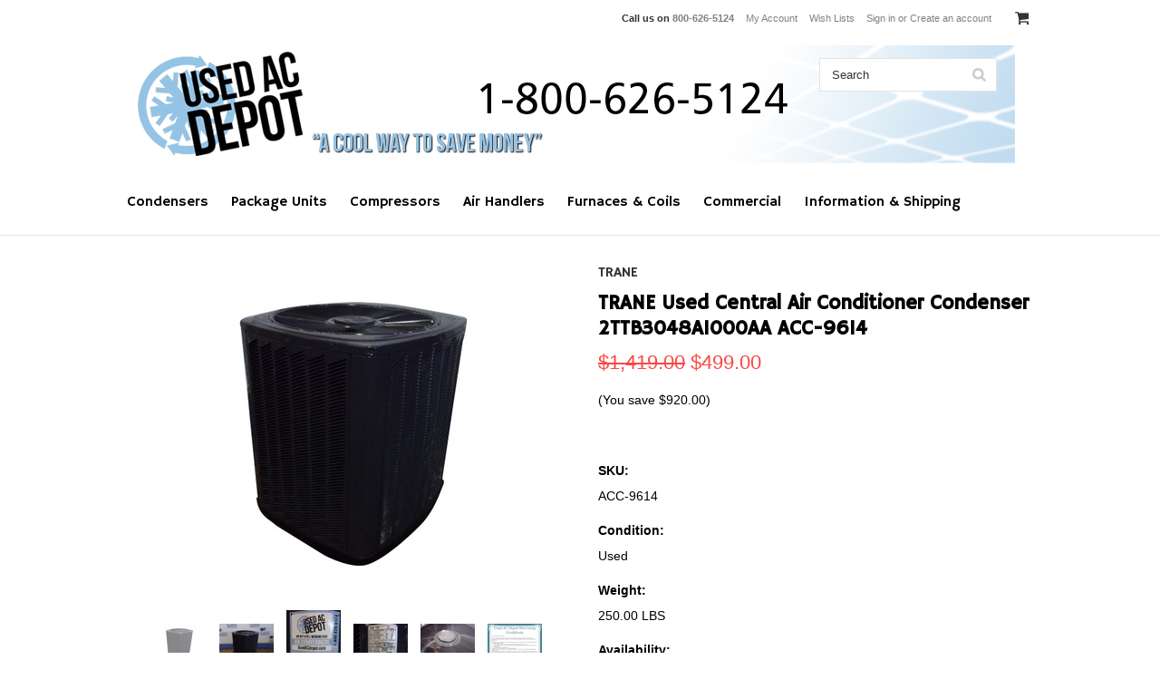

--- FILE ---
content_type: text/html; charset=UTF-8
request_url: https://www.usedacdepot.com/trane-used-central-air-conditioner-condenser-2ttb3048a1000aa-acc-9614/
body_size: 18022
content:
<!DOCTYPE html>

<html>

<head>

    

    <title>Used AC Depot Refurbished, Certified Condenser TRANE 2TTB3048A1000AA ACC-9614</title>

    <meta charset="UTF-8">
    <meta name="description" content="Shop now for Guaranteed Used Central Air Conditioners, Heat Pumps and AC Compressors including TRANE Used Central Air Conditioner Condenser 2TTB3048A1000AA ACC-9614 The worlds largest selection" />
    <meta name="keywords" content="Used 4 Ton Condenser Unit TRANE Model 2TTB3048A1000AA ACC-9614" />
    <meta property="og:type" content="product" />
<meta property="og:title" content="TRANE Used Central Air Conditioner Condenser 2TTB3048A1000AA ACC-9614" />
<meta property="og:description" content="Shop now for Guaranteed Used Central Air Conditioners, Heat Pumps and AC Compressors including TRANE Used Central Air Conditioner Condenser 2TTB3048A1000AA ACC-9614 The worlds largest selection" />
<meta property="og:image" content="https://cdn10.bigcommerce.com/s-6lmxqao0/products/5529/images/38860/ACC-9614__05580.1514383701.500.750.jpg?c=2" />
<meta property="og:site_name" content="Used AC Depot" />
<meta property="og:url" content="https://www.usedacdepot.com/trane-used-central-air-conditioner-condenser-2ttb3048a1000aa-acc-9614/" />
<meta property="fb:admins" content="coolteam@usedacdepot.com" />
<meta property="pinterest:richpins" content="disabled" />
    <link rel='canonical' href='https://www.usedacdepot.com/trane-used-central-air-conditioner-condenser-2ttb3048a1000aa-acc-9614/' />
    
    <link href="//fonts.googleapis.com/css?family=Lato:400,300" rel="stylesheet" type="text/css">

    <link rel="shortcut icon" href="https://cdn10.bigcommerce.com/s-6lmxqao0/product_images/Used%20AC%20Depot.ico" />
    <meta name="viewport" content="width=device-width, initial-scale=1">
    
      <link href="https://cdn9.bigcommerce.com/s-6lmxqao0/templates/__custom/Styles/owl.carousel.css?t=1568248605" rel="stylesheet">
    

<link href="https://cdn9.bigcommerce.com/s-6lmxqao0/templates/__custom/Styles/owl.theme.css?t=1568248605" rel="stylesheet">

    <script>
    //<![CDATA[
        (function(){
            // this happens before external dependencies (and dom ready) to reduce page flicker
            var node, i;
            for (i = window.document.childNodes.length; i--;) {
                node = window.document.childNodes[i];
                if (node.nodeName == 'HTML') {
                    node.className += ' javascript';
                }
            }
        })();
    //]]>
    </script>

    
 

    
    
    
    
    
    
    <link href="https://cdn9.bigcommerce.com/r-50b4fa8997ce43839fb9457331bc39687cd8345a/themes/__master/Styles/styles.css" type="text/css" rel="stylesheet" /><link href="https://cdn9.bigcommerce.com/r-f0b41d2ffd10eeead6f22ac6eca0072d13dd9d39/themes/ClassicNext/Styles/iselector.css" media="all" type="text/css" rel="stylesheet" />
<link href="https://cdn9.bigcommerce.com/r-f0b41d2ffd10eeead6f22ac6eca0072d13dd9d39/themes/ClassicNext/Styles/flexslider.css" media="all" type="text/css" rel="stylesheet" />
<link href="https://cdn9.bigcommerce.com/r-f0b41d2ffd10eeead6f22ac6eca0072d13dd9d39/themes/ClassicNext/Styles/slide-show.css" media="all" type="text/css" rel="stylesheet" />
<link href="https://cdn9.bigcommerce.com/r-f0b41d2ffd10eeead6f22ac6eca0072d13dd9d39/themes/ClassicNext/Styles/styles-slide-show.css" media="all" type="text/css" rel="stylesheet" />
<link href="https://cdn9.bigcommerce.com/r-f0b41d2ffd10eeead6f22ac6eca0072d13dd9d39/themes/ClassicNext/Styles/social.css" media="all" type="text/css" rel="stylesheet" />
<link href="https://cdn9.bigcommerce.com/s-6lmxqao0/templates/__custom/Styles/styles.css?t=1568248605" media="all" type="text/css" rel="stylesheet" />
<link href="https://cdn9.bigcommerce.com/r-f0b41d2ffd10eeead6f22ac6eca0072d13dd9d39/themes/ClassicNext/Styles/light.css" media="all" type="text/css" rel="stylesheet" />
<link href="https://cdn9.bigcommerce.com/s-6lmxqao0/templates/__custom/Styles/theme.css?t=1568248605" media="all" type="text/css" rel="stylesheet" />
<link href="https://cdn9.bigcommerce.com/r-f0b41d2ffd10eeead6f22ac6eca0072d13dd9d39/themes/ClassicNext/Styles/grid.css" media="all" type="text/css" rel="stylesheet" />
<link href="https://cdn9.bigcommerce.com/r-f0b41d2ffd10eeead6f22ac6eca0072d13dd9d39/themes/ClassicNext/Styles/responsive.css" media="all" type="text/css" rel="stylesheet" />
<link href="https://cdn9.bigcommerce.com/r-f0b41d2ffd10eeead6f22ac6eca0072d13dd9d39/themes/ClassicNext/Styles/font-awesome.css" media="all" type="text/css" rel="stylesheet" />
<link href="https://cdn9.bigcommerce.com/s-6lmxqao0/templates/__custom/Styles/custom.css?t=1568248605" type="text/css" rel="stylesheet" /><link href="https://cdn9.bigcommerce.com/r-098fe5f4938830d40a5d5433badac2d4c1c010f5/javascript/jquery/plugins/imodal/imodal.css" type="text/css" rel="stylesheet" /><link href="https://cdn9.bigcommerce.com/r-098fe5f4938830d40a5d5433badac2d4c1c010f5/javascript/jquery/plugins/jqzoom/css/jquery.jqzoom.css" type="text/css" rel="stylesheet" /><link href="https://cdn9.bigcommerce.com/r-098fe5f4938830d40a5d5433badac2d4c1c010f5/javascript/superfish/css/store.css" type="text/css" rel="stylesheet" /><link type="text/css" rel="stylesheet" href="https://cdn9.bigcommerce.com/r-098fe5f4938830d40a5d5433badac2d4c1c010f5/javascript/jquery/plugins/imodal/imodal.css" />
<link type="text/css" rel="preload" as="style" href="https://cdn9.bigcommerce.com/r-50b4fa8997ce43839fb9457331bc39687cd8345a/themes/__master/Styles/braintree.css" onload="this.rel='stylesheet'" />

    <!-- Tell the browsers about our RSS feeds -->
    

    <!-- Include visitor tracking code (if any) -->
    <!-- Start Tracking Code for analytics_facebook -->

<script>
!function(f,b,e,v,n,t,s){if(f.fbq)return;n=f.fbq=function(){n.callMethod?n.callMethod.apply(n,arguments):n.queue.push(arguments)};if(!f._fbq)f._fbq=n;n.push=n;n.loaded=!0;n.version='2.0';n.queue=[];t=b.createElement(e);t.async=!0;t.src=v;s=b.getElementsByTagName(e)[0];s.parentNode.insertBefore(t,s)}(window,document,'script','https://connect.facebook.net/en_US/fbevents.js');

fbq('set', 'autoConfig', 'false', '217447305327923');
fbq('dataProcessingOptions', ['LDU'], 0, 0);
fbq('init', '217447305327923', {"external_id":"2dce1099-855b-4c09-9dab-1fdc8a2e6f8e"});
fbq('set', 'agent', 'bigcommerce', '217447305327923');

function trackEvents() {
    var pathName = window.location.pathname;

    fbq('track', 'PageView', {}, {"eventID":"store-3-prd-us-central1-186133021311"});

    // Search events start -- only fire if the shopper lands on the /search.php page
    if (pathName.indexOf('/search.php') === 0 && getUrlParameter('search_query')) {
        fbq('track', 'Search', {
            content_type: 'product_group',
            content_ids: [],
            search_string: getUrlParameter('search_query')
        });
    }
    // Search events end

    // Wishlist events start -- only fire if the shopper attempts to add an item to their wishlist
    if (pathName.indexOf('/wishlist.php') === 0 && getUrlParameter('added_product_id')) {
        fbq('track', 'AddToWishlist', {
            content_type: 'product_group',
            content_ids: []
        });
    }
    // Wishlist events end

    // Lead events start -- only fire if the shopper subscribes to newsletter
    if (pathName.indexOf('/subscribe.php') === 0 && getUrlParameter('result') === 'success') {
        fbq('track', 'Lead', {});
    }
    // Lead events end

    // Registration events start -- only fire if the shopper registers an account
    if (pathName.indexOf('/login.php') === 0 && getUrlParameter('action') === 'account_created') {
        fbq('track', 'CompleteRegistration', {}, "");
    }
    // Registration events end

    

    function getUrlParameter(name) {
        var cleanName = name.replace(/[\[]/, '\[').replace(/[\]]/, '\]');
        var regex = new RegExp('[\?&]' + cleanName + '=([^&#]*)');
        var results = regex.exec(window.location.search);
        return results === null ? '' : decodeURIComponent(results[1].replace(/\+/g, ' '));
    }
}

if (window.addEventListener) {
    window.addEventListener("load", trackEvents, false)
}
</script>
<noscript><img height="1" width="1" style="display:none" alt="null" src="https://www.facebook.com/tr?id=217447305327923&ev=PageView&noscript=1&a=plbigcommerce1.2&eid=store-3-prd-us-central1-186133021311"/></noscript>

<!-- End Tracking Code for analytics_facebook -->

<!-- Start Tracking Code for analytics_googleanalytics -->

<script>
  (function(i,s,o,g,r,a,m){i['GoogleAnalyticsObject']=r;i[r]=i[r]||function(){
  (i[r].q=i[r].q||[]).push(arguments)},i[r].l=1*new Date();a=s.createElement(o),
  m=s.getElementsByTagName(o)[0];a.async=1;a.src=g;m.parentNode.insertBefore(a,m)
  })(window,document,'script','//www.google-analytics.com/analytics.js','ga');

  ga('create', 'UA-23257506-4', 'auto');
  ga('send', 'pageview');

</script>
<meta name="google-site-verification" content="slZhOUtg5dEtzEH9-t3DscOBW82ioQR4vmoejAhjfXs" />

<script type="text/javascript" >
    document.onreadystatechange = function () {
        if (document.readyState === "interactive") {
        	(function(d, p) {
        	    var h = d.getElementsByTagName("head"),
        	        s1 = d.createElement('script'),
        	        s2 = d.createElement('script');

        		if (p.indexOf('/checkout') > -1) {
        			s1.setAttribute("type", "text/javascript");
        	    	s1.setAttribute("src", "https://cdnjs.cloudflare.com/ajax/libs/jquery/2.2.4/jquery.min.js");
        	    	h[0].appendChild(s1);
        		}

                function defer() {
            		if (window.jQuery) {
                	    s2.setAttribute("type", "text/javascript");
                	    s2.setAttribute("src", "https://apps.minibc.com/bootstrap/5d7982a80ec59");

                	    h[0].appendChild(s2);
                    }
                    else{
                        setTimeout(defer, 1000);
                    }
                };
                defer();
        	})(document, window.location.pathname);
        }
    }
    </script>
    

<!-- End Tracking Code for analytics_googleanalytics -->



    

    

    <script src="https://ajax.googleapis.com/ajax/libs/jquery/1.7.2/jquery.min.js"></script>
     <script src="https://cdn9.bigcommerce.com/s-6lmxqao0/templates/__custom/js/owl.carousel.min.js?t=1568248605"></script>
    <script src="https://cdn10.bigcommerce.com/r-098fe5f4938830d40a5d5433badac2d4c1c010f5/javascript/menudrop.js?"></script>
    <script src="https://cdn10.bigcommerce.com/r-098fe5f4938830d40a5d5433badac2d4c1c010f5/javascript/iselector.js?"></script>
    <script src="https://cdn10.bigcommerce.com/r-098fe5f4938830d40a5d5433badac2d4c1c010f5/javascript/jquery/plugins/jquery.flexslider.js"></script>
    <script src="https://cdn10.bigcommerce.com/r-098fe5f4938830d40a5d5433badac2d4c1c010f5/javascript/viewport.js?"></script>

    <!-- Theme bespoke js -->
    <script src="https://cdn10.bigcommerce.com/r-f0b41d2ffd10eeead6f22ac6eca0072d13dd9d39/themes/ClassicNext/js/matchMedia.js"></script>
    <script src="https://cdn10.bigcommerce.com/r-f0b41d2ffd10eeead6f22ac6eca0072d13dd9d39/themes/ClassicNext/js/common.js"></script>
    <script src="https://cdn10.bigcommerce.com/r-f0b41d2ffd10eeead6f22ac6eca0072d13dd9d39/themes/ClassicNext/js/jquery.autobox.js"></script>
    <script src="https://cdn10.bigcommerce.com/r-f0b41d2ffd10eeead6f22ac6eca0072d13dd9d39/themes/ClassicNext/js/init.js"></script>
    <script src="https://cdn10.bigcommerce.com/r-f0b41d2ffd10eeead6f22ac6eca0072d13dd9d39/themes/ClassicNext/js/jquery.uniform.min.js"></script>
    <script src="https://cdn10.bigcommerce.com/r-f0b41d2ffd10eeead6f22ac6eca0072d13dd9d39/themes/ClassicNext/js/main.js?"></script>
    

   
     
      


    <script>
    //<![CDATA[
    config.ShopPath = 'https://www.usedacdepot.com';
    config.AppPath = ''; // BIG-8939: Deprecated, do not use.
    config.FastCart = 1;
    config.ShowCookieWarning = !!0;
    var ThumbImageWidth = 190;
    var ThumbImageHeight = 285;
    //]]>
    </script>
    
<script type="text/javascript">
fbq('track', 'ViewContent', {"content_ids":["5529"],"content_type":"product_group","value":499,"currency":"USD"}, {"eventID":"store-3-prd-us-central1-186133021311"});
</script>
<script type="text/javascript" src="https://cdn9.bigcommerce.com/r-098fe5f4938830d40a5d5433badac2d4c1c010f5/javascript/jquery/plugins/imodal/imodal.js"></script><script type="text/javascript">
(function () {
    var xmlHttp = new XMLHttpRequest();

    xmlHttp.open('POST', 'https://bes.gcp.data.bigcommerce.com/nobot');
    xmlHttp.setRequestHeader('Content-Type', 'application/json');
    xmlHttp.send('{"store_id":"818586","timezone_offset":"-4","timestamp":"2026-01-16T23:47:34.73187500Z","visit_id":"f76e8178-f19f-494b-8c47-926c261a874b","channel_id":1}');
})();
</script>
<script src="https://www.google.com/recaptcha/api.js" async defer></script>
<script type="text/javascript" src="https://cdn9.bigcommerce.com/r-098fe5f4938830d40a5d5433badac2d4c1c010f5/javascript/jquery/plugins/jquery.form.js"></script>
<script type="text/javascript" src="https://cdn9.bigcommerce.com/r-098fe5f4938830d40a5d5433badac2d4c1c010f5/javascript/jquery/plugins/imodal/imodal.js"></script>
<script type="text/javascript" src="https://checkout-sdk.bigcommerce.com/v1/loader.js" defer></script>
<script type="text/javascript">
var BCData = {};
</script>

    
    <script type="text/javascript" src="https://cdn9.bigcommerce.com/r-098fe5f4938830d40a5d5433badac2d4c1c010f5/javascript/quicksearch.js"></script>
    <!--[if lt IE 9]>
    <script src="https://cdn10.bigcommerce.com/r-f0b41d2ffd10eeead6f22ac6eca0072d13dd9d39/themes/ClassicNext/js/html5shiv.js"></script>
    <![endif]-->
    
    <meta name="google-site-verification" content="BVSA-i01y_AR2X7bEexE_l7TEQ49BGC4-L7abExAIhg" />
</head>

    <body class="productPage">
		<script type="text/javascript" src="https://cdn10.bigcommerce.com/r-098fe5f4938830d40a5d5433badac2d4c1c010f5/javascript/jquery/plugins/validate/jquery.validate.js?"></script>
		<script type="text/javascript" src="https://cdn10.bigcommerce.com/r-f0b41d2ffd10eeead6f22ac6eca0072d13dd9d39/themes/ClassicNext/js/product.functions.js?"></script>
		<script type="text/javascript" src="https://cdn10.bigcommerce.com/r-098fe5f4938830d40a5d5433badac2d4c1c010f5/javascript/product.js?"></script>
        
<div id="DrawerMenu">
    <div class="inner">
        <div class="CategoryList" id="SideCategoryList">
    <h3>Categories</h3>
    <div class="BlockContent">
        <div class="SideCategoryListFlyout">
            <ul class="sf-menu sf-horizontal">
<li><a href="https://www.usedacdepot.com/condensers/">Condensers</a><ul>
<li><a href="https://www.usedacdepot.com/condensers-heat-pumps/heat-pump-condensers/">Heat Pump Condensers</a><ul>
<li><a href="https://www.usedacdepot.com/condensers-heat-pumps/heat-pump-condensers/r-22-heat-pump-condensers/">R-22 Heat Pump Condensers</a><ul>
<li><a href="https://www.usedacdepot.com/condensers-heat-pumps/heat-pump-condensers/r-22-heat-pump-condensers/1-5-ton/">1.5 Ton</a></li>
<li><a href="https://www.usedacdepot.com/condensers-heat-pumps/heat-pump-condensers/r-22-heat-pump-condensers/2-ton/">2 Ton</a></li>
<li><a href="https://www.usedacdepot.com/condensers-heat-pumps/heat-pump-condensers/r-22-heat-pump-condensers/2-5-ton/">2.5 Ton</a></li>
<li><a href="https://www.usedacdepot.com/condensers-heat-pumps/heat-pump-condensers/r-22-heat-pump-condensers/3-ton/">3 Ton</a></li>
<li><a href="https://www.usedacdepot.com/condensers-heat-pumps/heat-pump-condensers/r-22-heat-pump-condensers/3-5-ton/">3.5 Ton</a></li>
<li><a href="https://www.usedacdepot.com/condensers-heat-pumps/heat-pump-condensers/r-22-heat-pump-condensers/4-ton/">4 Ton</a></li>
<li><a href="https://www.usedacdepot.com/condensers-heat-pumps/heat-pump-condensers/r-22-heat-pump-condensers/5-ton/">5 Ton</a></li>

</ul>
</li>
<li><a href="https://www.usedacdepot.com/condensers/heat-pump-condensers/r-32-heat-pump-condenser/">R-32 Heat Pump Condenser</a><ul>
<li><a href="https://www.usedacdepot.com/condensers/heat-pump-condensers/r-32-heat-pump-condenser/2-5-ton/">2.5 Ton</a></li>
<li><a href="https://www.usedacdepot.com/condensers/heat-pump-condensers/r-32-heat-pump-condenser/3-ton/">3 Ton</a></li>
<li><a href="https://www.usedacdepot.com/condensers/heat-pump-condensers/r-32-heat-pump-condenser/3-5-ton/">3.5 Ton</a></li>
<li><a href="https://www.usedacdepot.com/condensers/heat-pump-condensers/r-32-heat-pump-condenser/4-ton/">4 Ton</a></li>

</ul>
</li>
<li><a href="https://www.usedacdepot.com/condensers-heat-pumps/heat-pump-condensers/r-410a-heat-pump-condensers/">R-410A Heat Pump Condensers</a><ul>
<li><a href="https://www.usedacdepot.com/condensers-heat-pumps/heat-pump-condensers/r-410a-heat-pump-condensers/1-5-ton/">1.5 Ton</a></li>
<li><a href="https://www.usedacdepot.com/condensers-heat-pumps/heat-pump-condensers/r-410a-heat-pump-condensers/2-ton/">2 Ton</a></li>
<li><a href="https://www.usedacdepot.com/condensers-heat-pumps/heat-pump-condensers/r-410a-heat-pump-condensers/2-5-ton/">2.5 Ton</a></li>
<li><a href="https://www.usedacdepot.com/condensers-heat-pumps/heat-pump-condensers/r-410a-heat-pump-condensers/3-ton/">3 Ton</a></li>
<li><a href="https://www.usedacdepot.com/condensers-heat-pumps/heat-pump-condensers/r-410a-heat-pump-condensers/3-5-ton/">3.5 Ton</a></li>
<li><a href="https://www.usedacdepot.com/condensers-heat-pumps/heat-pump-condensers/r-410a-heat-pump-condensers/4-ton/">4 Ton</a></li>
<li><a href="https://www.usedacdepot.com/condensers-heat-pumps/heat-pump-condensers/r-410a-heat-pump-condensers/5-ton/">5 Ton</a></li>

</ul>
</li>
<li><a href="https://www.usedacdepot.com/condensers/heat-pump-condensers/r-454b-heat-pump-condensers/">R-454B Heat Pump Condensers</a><ul>
<li><a href="https://www.usedacdepot.com/condensers/heat-pump-condensers/r-454b-heat-pump-condensers/2-ton/">2 Ton</a></li>
<li><a href="https://www.usedacdepot.com/condensers/heat-pump-condensers/r-454b-heat-pump-condensers/3-ton/">3 Ton</a></li>
<li><a href="https://www.usedacdepot.com/condensers/heat-pump-condensers/r-454b-heat-pump-condensers/4-ton/">4 Ton</a></li>

</ul>
</li>

</ul>
</li>
<li><a href="https://www.usedacdepot.com/condensers-heat-pumps/straight-cool-condensers/">Straight Cool Condensers</a><ul>
<li><a href="https://www.usedacdepot.com/condensers-heat-pumps/straight-cool-condensers/r-22-straight-cool-condensers/">R-22 Straight Cool Condensers</a><ul>
<li><a href="https://www.usedacdepot.com/condensers-heat-pumps/straight-cool-condensers/r-22-straight-cool-condensers/1-ton/">1 Ton</a></li>
<li><a href="https://www.usedacdepot.com/condensers-heat-pumps/straight-cool-condensers/r-22-straight-cool-condensers/1-5-ton/">1.5 Ton</a></li>
<li><a href="https://www.usedacdepot.com/condensers-heat-pumps/straight-cool-condensers/r-22-straight-cool-condensers/2-ton/">2 Ton</a></li>
<li><a href="https://www.usedacdepot.com/condensers-heat-pumps/straight-cool-condensers/r-22-straight-cool-condensers/2-5-ton/">2.5 Ton</a></li>
<li><a href="https://www.usedacdepot.com/condensers-heat-pumps/straight-cool-condensers/r-22-straight-cool-condensers/3-ton/">3 Ton</a></li>
<li><a href="https://www.usedacdepot.com/condensers-heat-pumps/straight-cool-condensers/r-22-straight-cool-condensers/3-5-ton/">3.5 Ton</a></li>
<li><a href="https://www.usedacdepot.com/condensers-heat-pumps/straight-cool-condensers/r-22-straight-cool-condensers/4-ton/">4 Ton</a></li>
<li><a href="https://www.usedacdepot.com/condensers-heat-pumps/straight-cool-condensers/r-22-straight-cool-condensers/5-ton/">5 Ton</a></li>

</ul>
</li>
<li><a href="https://www.usedacdepot.com/condensers/straight-cool-condensers/r-32-straight-cool-condensers/">R-32 Straight Cool Condensers</a><ul>
<li><a href="https://www.usedacdepot.com/condensers/straight-cool-condensers/r-32-straight-cool-condensers/1-5-ton/">1.5 Ton</a></li>
<li><a href="https://www.usedacdepot.com/condensers/straight-cool-condensers/r-32-straight-cool-condensers/2-ton/">2 Ton</a></li>
<li><a href="https://www.usedacdepot.com/condensers/straight-cool-condensers/r-32-straight-cool-condensers/2-5-ton/">2.5 Ton</a></li>
<li><a href="https://www.usedacdepot.com/condensers/straight-cool-condensers/r-32-straight-cool-condensers/3-ton/">3 Ton</a></li>
<li><a href="https://www.usedacdepot.com/condensers/straight-cool-condensers/r-32-straight-cool-condensers/3-5-ton/">3.5 Ton</a></li>
<li><a href="https://www.usedacdepot.com/condensers/straight-cool-condensers/r-32-straight-cool-condensers/4-ton/">4 Ton</a></li>
<li><a href="https://www.usedacdepot.com/condensers/straight-cool-condensers/r-32-straight-cool-condensers/5-ton/">5 Ton</a></li>

</ul>
</li>
<li><a href="https://www.usedacdepot.com/condensers-heat-pumps/straight-cool-condensers/r-410a-straight-cool-condensers/">R-410A Straight Cool Condensers</a><ul>
<li><a href="https://www.usedacdepot.com/condensers-heat-pumps/straight-cool-condensers/r-410a-straight-cool-condensers/1-5-ton/">1.5 Ton</a></li>
<li><a href="https://www.usedacdepot.com/condensers-heat-pumps/straight-cool-condensers/r-410a-straight-cool-condensers/2-ton/">2 Ton</a></li>
<li><a href="https://www.usedacdepot.com/condensers-heat-pumps/straight-cool-condensers/r-410a-straight-cool-condensers/2-5-ton/">2.5 Ton</a></li>
<li><a href="https://www.usedacdepot.com/condensers-heat-pumps/straight-cool-condensers/r-410a-straight-cool-condensers/3-ton/">3 Ton</a></li>
<li><a href="https://www.usedacdepot.com/condensers-heat-pumps/straight-cool-condensers/r-410a-straight-cool-condensers/3-5-ton/">3.5 Ton</a></li>
<li><a href="https://www.usedacdepot.com/condensers-heat-pumps/straight-cool-condensers/r-410a-straight-cool-condensers/4-ton/">4 Ton</a></li>
<li><a href="https://www.usedacdepot.com/condensers-heat-pumps/straight-cool-condensers/r-410a-straight-cool-condensers/5-ton/">5 Ton</a></li>

</ul>
</li>
<li><a href="https://www.usedacdepot.com/condensers/straight-cool-condensers/r-454b-straight-cool-condensers/">R-454B Straight Cool Condensers</a><ul>
<li><a href="https://www.usedacdepot.com/condensers/straight-cool-condensers/r-454b-straight-cool-condensers/2-ton/">2 Ton</a></li>
<li><a href="https://www.usedacdepot.com/condensers/straight-cool-condensers/r-454b-straight-cool-condensers/2-5-ton/">2.5 Ton</a></li>
<li><a href="https://www.usedacdepot.com/condensers/straight-cool-condensers/r-454b-straight-cool-condensers/3-5-ton/">3.5 Ton</a></li>
<li><a href="https://www.usedacdepot.com/condensers/straight-cool-condensers/r-454b-straight-cool-condensers/4-ton/">4 Ton</a></li>
<li><a href="https://www.usedacdepot.com/condensers/straight-cool-condensers/r-454b-straight-cool-condensers/5-ton/">5 Ton</a></li>

</ul>
</li>

</ul>
</li>
<li><a href="https://www.usedacdepot.com/condensers/surplus-new-condensers/">Surplus (New) Condensers</a><ul>
<li><a href="https://www.usedacdepot.com/condensers/surplus-new-condensers/specialty-surplus-new-condensers/">Specialty Surplus (New) Condensers</a></li>

</ul>
</li>
<li><a href="https://www.usedacdepot.com/sale/">Sale ** Discounted **</a></li>
<li><a href="https://www.usedacdepot.com/condensers/geothermal-condenser/">Geothermal Condenser</a></li>
<li><a href="https://www.usedacdepot.com/condensers/thru-the-wall-condenser/">Thru The Wall Condenser</a></li>

</ul>
</li>
<li><a href="https://www.usedacdepot.com/package-units/">Package Units</a><ul>
<li><a href="https://www.usedacdepot.com/package-units/straight-cool-with-electric-heat-package-units/">Straight Cool With Electric Heat Package Units</a><ul>
<li><a href="https://www.usedacdepot.com/package-units/straight-cool-with-electric-heat-package-units/r-32-sc-electric-heat-package-units/">R-32 SC (Electric Heat) Package Units</a><ul>
<li><a href="https://www.usedacdepot.com/package-units/straight-cool-with-electric-heat-package-units/r-32-sc-electric-heat-package-units/3-ton/">3 Ton</a></li>

</ul>
</li>
<li><a href="https://www.usedacdepot.com/package-units/straight-cool-with-electric-heat-package-units/r-410a-sc-with-electric-heat-package-units/">R-410A SC (Electric Heat) Package Units</a><ul>
<li><a href="https://www.usedacdepot.com/package-units/straight-cool-with-electric-heat-package-units/r-410a-sc-electric-heat-package-units/2-ton/">2 Ton</a></li>
<li><a href="https://www.usedacdepot.com/package-units/straight-cool-with-electric-heat-package-units/r-410a-sc-electric-heat-package-units/2-5-ton/">2.5 Ton</a></li>
<li><a href="https://www.usedacdepot.com/package-units/straight-cool-with-electric-heat-package-units/r-410a-sc-electric-heat-package-units/3-ton/">3 Ton</a></li>
<li><a href="https://www.usedacdepot.com/package-units/straight-cool-with-electric-heat-package-units/r-410a-sc-electric-heat-package-units/3-5-ton/">3.5 Ton</a></li>
<li><a href="https://www.usedacdepot.com/package-units/straight-cool-with-electric-heat-package-units/r-410a-sc-electric-heat-package-units/4-ton/">4 Ton</a></li>
<li><a href="https://www.usedacdepot.com/package-units/straight-cool-with-electric-heat-package-units/r-410a-sc-electric-heat-package-units/5-ton/">5 Ton</a></li>

</ul>
</li>
<li><a href="https://www.usedacdepot.com/package-units/straight-cool-with-electric-heat-package-units/r-454b-sc-electric-heat-package-units/">R-454B SC (Electric Heat) Package Units</a><ul>
<li><a href="https://www.usedacdepot.com/package-units/straight-cool-with-electric-heat-package-units/r-454b-sc-electric-heat-package-units/2-ton/">2 Ton</a></li>
<li><a href="https://www.usedacdepot.com/package-units/straight-cool-with-electric-heat-package-units/r-454b-sc-electric-heat-package-units/3-5-ton/">3.5 Ton</a></li>
<li><a href="https://www.usedacdepot.com/package-units/straight-cool-with-electric-heat-package-units/r-454b-sc-electric-heat-package-units/4-ton/">4 Ton</a></li>
<li><a href="https://www.usedacdepot.com/package-units/straight-cool-with-electric-heat-package-units/r-454b-sc-electric-heat-package-units/5-ton/">5 Ton</a></li>

</ul>
</li>
<li><a href="https://www.usedacdepot.com/package-units/straight-cool-with-electric-heat-package-units/r-22-sc-with-electric-heat-package-units/">R-22 SC (Electric Heat) Package Units</a><ul>
<li><a href="https://www.usedacdepot.com/package-units/straight-cool-with-electric-heat-package-units/r-22-sc-electric-heat-package-units/1-5-ton/">1.5 Ton</a></li>
<li><a href="https://www.usedacdepot.com/package-units/straight-cool-with-electric-heat-package-units/r-22-sc-electric-heat-package-units/2-ton/">2 Ton</a></li>
<li><a href="https://www.usedacdepot.com/package-units/straight-cool-with-electric-heat-package-units/r-22-sc-electric-heat-package-units/2-5-ton/">2.5 Ton</a></li>
<li><a href="https://www.usedacdepot.com/package-units/straight-cool-with-electric-heat-package-units/r-22-sc-electric-heat-package-units/3-ton/">3 Ton</a></li>
<li><a href="https://www.usedacdepot.com/package-units/straight-cool-with-electric-heat-package-units/r-22-sc-electric-heat-package-units/3-5-ton/">3.5 Ton</a></li>
<li><a href="https://www.usedacdepot.com/package-units/straight-cool-with-electric-heat-package-units/r-22-sc-electric-heat-package-units/4-ton/">4 Ton</a></li>
<li><a href="https://www.usedacdepot.com/package-units/straight-cool-with-electric-heat-package-units/r-22-sc-electric-heat-package-units/5-ton/">5 Ton</a></li>

</ul>
</li>

</ul>
</li>
<li><a href="https://www.usedacdepot.com/package-units/surplus-new-package-units/">Surplus (New) Package Units</a></li>
<li><a href="https://www.usedacdepot.com/package-units/heat-pump-package-units/">Heat Pump Package Units</a><ul>
<li><a href="https://www.usedacdepot.com/package-units/heat-pump-package-units/r-32-heat-pump/">R-32 HP Package Units </a><ul>
<li><a href="https://www.usedacdepot.com/package-units/heat-pump-package-units/r-32-hp-package-units/2-ton/">2 Ton</a></li>

</ul>
</li>
<li><a href="https://www.usedacdepot.com/package-units/heat-pump-package-units/r-410a-hp-package-units/">R-410A HP Package Units</a><ul>
<li><a href="https://www.usedacdepot.com/package-units/heat-pump-package-units/r-410a-hp-package-units/2-ton/">2 Ton</a></li>
<li><a href="https://www.usedacdepot.com/package-units/heat-pump-package-units/r-410a-hp-package-units/2-5-ton/">2.5 Ton</a></li>
<li><a href="https://www.usedacdepot.com/package-units/heat-pump-package-units/r-410a-hp-package-units/3-ton/">3 Ton</a></li>
<li><a href="https://www.usedacdepot.com/package-units/heat-pump-package-units/r-410a-hp-package-units/3-5-ton/">3.5 Ton</a></li>
<li><a href="https://www.usedacdepot.com/package-units/heat-pump-package-units/r-410a-hp-package-units/4-ton/">4 Ton</a></li>
<li><a href="https://www.usedacdepot.com/package-units/heat-pump-package-units/r-410a-hp-package-units/5-ton/">5 Ton</a></li>

</ul>
</li>
<li><a href="https://www.usedacdepot.com/package-units/heat-pump-package-units/r-454b-hp-package-units/">R-454B HP Package Units</a><ul>
<li><a href="https://www.usedacdepot.com/package-units/heat-pump-package-units/r-454b-hp-package-units/2-5-ton/">2.5 Ton</a></li>
<li><a href="https://www.usedacdepot.com/package-units/heat-pump-package-units/r-454b-hp-package-units/3-ton/">3 Ton</a></li>

</ul>
</li>
<li><a href="https://www.usedacdepot.com/package-units/heat-pump-package-units/r-22-hp-package-units/">R-22 HP Package Units</a><ul>
<li><a href="https://www.usedacdepot.com/package-units/heat-pump-package-units/r-22-hp-package-units/2-ton/">2 Ton</a></li>
<li><a href="https://www.usedacdepot.com/package-units/heat-pump-package-units/r-22-hp-package-units/2-5-ton/">2.5 Ton</a></li>
<li><a href="https://www.usedacdepot.com/package-units/heat-pump-package-units/r-22-hp-package-units/3-ton/">3 Ton</a></li>
<li><a href="https://www.usedacdepot.com/package-units/heat-pump-package-units/r-22-hp-package-units/3-5-ton/">3.5 Ton</a></li>
<li><a href="https://www.usedacdepot.com/package-units/heat-pump-package-units/r-22-hp-package-units/4-ton/">4 Ton</a></li>
<li><a href="https://www.usedacdepot.com/package-units/heat-pump-package-units/r-22-hp-package-units/5-ton/">5 Ton</a></li>

</ul>
</li>

</ul>
</li>
<li><a href="https://www.usedacdepot.com/package-units/gas-electric-package-units/">Gas/Electric Package Units</a><ul>
<li><a href="https://www.usedacdepot.com/package-units/gas-electric-package-units/r-22-gas-electric-package-units/">R-22 Gas/Electric Package Units</a><ul>
<li><a href="https://www.usedacdepot.com/package-units/gas-electric-package-units/r-22-gas-electric-package-units/2-ton/">2 Ton</a></li>
<li><a href="https://www.usedacdepot.com/package-units/gas-electric-package-units/r-22-gas-electric-package-units/2-5-ton/">2.5 Ton</a></li>
<li><a href="https://www.usedacdepot.com/package-units/gas-electric-package-units/r-22-gas-electric-package-units/3-ton/">3 Ton</a></li>
<li><a href="https://www.usedacdepot.com/package-units/gas-electric-package-units/r-22-gas-electric-package-units/3-5-ton/">3.5 Ton</a></li>
<li><a href="https://www.usedacdepot.com/package-units/gas-electric-package-units/r-22-gas-electric-package-units/4-ton/">4 Ton</a></li>
<li><a href="https://www.usedacdepot.com/package-units/gas-electric-package-units/r-22-gas-electric-package-units/5-ton/">5 Ton</a></li>

</ul>
</li>
<li><a href="https://www.usedacdepot.com/package-units/gas-electric-package-units/r-410a-gas-electric-package-units/">R-410A Gas/Electric Package Units</a><ul>
<li><a href="https://www.usedacdepot.com/package-units/gas-electric-package-units/r-410a-gas-electric-package-units/2-ton/">2 Ton</a></li>
<li><a href="https://www.usedacdepot.com/package-units/gas-electric-package-units/r-410a-gas-electric-package-units/2-5-ton/">2.5 Ton</a></li>
<li><a href="https://www.usedacdepot.com/package-units/gas-electric-package-units/r-410a-gas-electric-package-units/3-ton/">3 Ton</a></li>
<li><a href="https://www.usedacdepot.com/package-units/gas-electric-package-units/r-410a-gas-electric-package-units/3-5-ton/">3.5 Ton</a></li>
<li><a href="https://www.usedacdepot.com/package-units/gas-electric-package-units/r-410a-gas-electric-package-units/4-ton/">4 Ton</a></li>
<li><a href="https://www.usedacdepot.com/package-units/gas-electric-package-units/r-410a-gas-electric-package-units/5-ton/">5 Ton</a></li>

</ul>
</li>

</ul>
</li>
<li><a href="https://www.usedacdepot.com/package-units/geothermal-package-units/">Geothermal Package Units</a><ul>
<li><a href="https://www.usedacdepot.com/package-units/geothermal-package-units/vertical-geothermal-package-units/">Vertical Geothermal Package Units</a></li>
<li><a href="https://www.usedacdepot.com/horizontal-geothermal-package-units/">Horizontal Geothermal Package Units</a></li>

</ul>
</li>
<li><a href="https://www.usedacdepot.com/package-units/indoor-package-unit-magicpak/">Indoor Package Unit (MagicPak)</a><ul>
<li><a href="https://www.usedacdepot.com/package-units/indoor-portable-package-unit/2-5-ton/">2.5 Ton</a></li>

</ul>
</li>
<li><a href="https://www.usedacdepot.com/package-units/wall-mount/">Wall Mount Package Unit</a><ul>
<li><a href="https://www.usedacdepot.com/package-units/wall-mount-package-unit/1-ton/">1 Ton</a></li>
<li><a href="https://www.usedacdepot.com/package-units/wall-mount-package-unit/1-5-ton/">1.5 Ton</a></li>
<li><a href="https://www.usedacdepot.com/package-units/wall-mount-package-unit/2-ton/">2 Ton</a></li>
<li><a href="https://www.usedacdepot.com/package-units/wall-mount-package-unit/2-5-ton/">2.5 Ton</a></li>
<li><a href="https://www.usedacdepot.com/package-units/wall-mount-package-unit/3-ton/">3 Ton</a></li>
<li><a href="https://www.usedacdepot.com/package-units/wall-mount-package-unit/3-5-ton/">3.5 Ton</a></li>
<li><a href="https://www.usedacdepot.com/package-units/wall-mount-package-unit/4-ton/">4 Ton</a></li>
<li><a href="https://www.usedacdepot.com/package-units/wall-mount-package-unit/5-ton/">5 Ton</a></li>

</ul>
</li>
<li><a href="https://www.usedacdepot.com/package-units/pool-heaters/">Pool Heaters</a><ul>
<li><a href="https://www.usedacdepot.com/package-units/pool-heaters/heat-pump-pool-heaters/">Heat Pump Pool Heaters</a></li>
<li><a href="https://www.usedacdepot.com/gas-pool-heaters/">Gas Pool Heaters</a></li>

</ul>
</li>

</ul>
</li>
<li><a href="https://www.usedacdepot.com/compressors/">Compressors</a><ul>
<li><a href="https://www.usedacdepot.com/compressors/reciprocating-compressors/">Reciprocating Compressors</a><ul>
<li><a href="https://www.usedacdepot.com/compressors/reciprocating-compressors/r-22-reciprocating/">R-22 Reciprocating</a><ul>
<li><a href="https://www.usedacdepot.com/compressors/reciprocating-compressors/r-22-reciprocating/1-ton/">1 Ton</a></li>
<li><a href="https://www.usedacdepot.com/compressors/reciprocating-compressors/r-22-reciprocating/1-5-ton/">1.5 Ton</a></li>
<li><a href="https://www.usedacdepot.com/compressors/reciprocating-compressors/r-22-reciprocating/2-ton/">2 Ton</a></li>
<li><a href="https://www.usedacdepot.com/compressors/reciprocating-compressors/r-22-reciprocating/2-5-ton/">2.5 Ton</a></li>
<li><a href="https://www.usedacdepot.com/compressors/reciprocating-compressors/r-22-reciprocating/3-ton/">3 Ton</a></li>
<li><a href="https://www.usedacdepot.com/compressors/reciprocating-compressors/r-22-reciprocating/3-5-ton/">3.5 Ton</a></li>
<li><a href="https://www.usedacdepot.com/compressors/reciprocating-compressors/r-22-reciprocating/4-ton/">4 Ton</a></li>
<li><a href="https://www.usedacdepot.com/compressors/reciprocating-compressors/r-22-reciprocating/5-ton/">5 Ton</a></li>
<li><a href="https://www.usedacdepot.com/compressors/reciprocating-compressors/r-22-reciprocating/6-ton/">6 Ton</a></li>

</ul>
</li>
<li><a href="https://www.usedacdepot.com/compressors/reciprocating-compressors/r-410a-reciprocating/">R-410A Reciprocating</a><ul>
<li><a href="https://www.usedacdepot.com/compressors/reciprocating-compressors/r-410a-reciprocating/1-ton/">1 Ton</a></li>
<li><a href="https://www.usedacdepot.com/compressors/reciprocating-compressors/r-410a-reciprocating/1-5-ton/">1.5 Ton</a></li>
<li><a href="https://www.usedacdepot.com/compressors/reciprocating-compressors/r-410a-reciprocating/2-ton/">2 Ton</a></li>
<li><a href="https://www.usedacdepot.com/compressors/reciprocating-compressors/r-410a-reciprocating/2-5-ton/">2.5 Ton</a></li>
<li><a href="https://www.usedacdepot.com/compressors/reciprocating-compressors/r-410a-reciprocating/3-ton/">3 Ton</a></li>
<li><a href="https://www.usedacdepot.com/compressors/reciprocating-compressors/r-410a-reciprocating/3-5-ton/">3.5 Ton</a></li>
<li><a href="https://www.usedacdepot.com/compressors/reciprocating-compressors/r-410a-reciprocating/4-ton/">4 Ton</a></li>
<li><a href="https://www.usedacdepot.com/compressors/reciprocating-compressors/r-410a-reciprocating/5-ton/">5 Ton</a></li>
<li><a href="https://www.usedacdepot.com/compressors/reciprocating-compressors/r-410a-reciprocating/6-ton/">6 Ton</a></li>

</ul>
</li>

</ul>
</li>
<li><a href="https://www.usedacdepot.com/compressors/scroll-compressors/">Scroll Compressors</a><ul>
<li><a href="https://www.usedacdepot.com/compressors/scroll-compressors/r-22-scroll/">R-22 Scroll</a><ul>
<li><a href="https://www.usedacdepot.com/compressors/scroll-compressors/r-22-scroll/1-5-ton/">1.5 Ton</a></li>
<li><a href="https://www.usedacdepot.com/compressors/scroll-compressors/r-22-scroll/2-ton/">2 Ton</a></li>
<li><a href="https://www.usedacdepot.com/compressors/scroll-compressors/r-22-scroll/2-5-ton/">2.5 Ton</a></li>
<li><a href="https://www.usedacdepot.com/compressors/scroll-compressors/r-22-scroll/3-ton/">3 Ton</a></li>
<li><a href="https://www.usedacdepot.com/compressors/scroll-compressors/r-22-scroll/3-5-ton/">3.5 Ton</a></li>
<li><a href="https://www.usedacdepot.com/compressors/scroll-compressors/r-22-scroll/4-ton/">4 Ton</a></li>
<li><a href="https://www.usedacdepot.com/compressors/scroll-compressors/r-22-scroll/5-ton/">5 Ton</a></li>
<li><a href="https://www.usedacdepot.com/compressors/scroll-compressors/r-22-scroll/6-ton/">6 Ton</a></li>

</ul>
</li>
<li><a href="https://www.usedacdepot.com/compressors/scroll-compressors/r-410a-scroll/">R-410A Scroll</a><ul>
<li><a href="https://www.usedacdepot.com/compressors/scroll-compressors/r-410a-scroll/1-5-ton/">1.5 Ton</a></li>
<li><a href="https://www.usedacdepot.com/compressors/scroll-compressors/r-410a-scroll/2-ton/">2 Ton</a></li>
<li><a href="https://www.usedacdepot.com/compressors/scroll-compressors/r-410a-scroll/2-5-ton/">2.5 Ton</a></li>
<li><a href="https://www.usedacdepot.com/compressors/scroll-compressors/r-410a-scroll/3-ton/">3 Ton</a></li>
<li><a href="https://www.usedacdepot.com/compressors/scroll-compressors/r-410a-scroll/3-5-ton/">3.5 Ton</a></li>
<li><a href="https://www.usedacdepot.com/compressors/scroll-compressors/r-410a-scroll/4-ton/">4 Ton</a></li>
<li><a href="https://www.usedacdepot.com/compressors/scroll-compressors/r-410a-scroll/5-ton/">5 Ton</a></li>
<li><a href="https://www.usedacdepot.com/compressors/scroll-compressors/r-410a-scroll/6-ton/">6 Ton</a></li>

</ul>
</li>

</ul>
</li>
<li><a href="https://www.usedacdepot.com/compressors/rotary-compressors/">Rotary Compressors</a><ul>
<li><a href="https://www.usedacdepot.com/compressors/rotary-compressors/r-22-rotary/">R-22 Rotary</a></li>
<li><a href="https://www.usedacdepot.com/compressors/rotary-compressors/r-410a-rotary/">R-410A Rotary</a></li>

</ul>
</li>
<li><a href="https://www.usedacdepot.com/compressors/variable-speed/">Variable Speed</a></li>
<li><a href="https://www.usedacdepot.com/compressors/surplus-new-compressors/">Surplus (New) Compressors</a></li>

</ul>
</li>
<li><a href="https://www.usedacdepot.com/air-handlers/">Air Handlers</a><ul>
<li><a href="https://www.usedacdepot.com/air-handlers/convertible-horizontal-or-vertical/">Convertible (Horizontal or Vertical)</a><ul>
<li><a href="https://www.usedacdepot.com/air-handlers/convertible-horizontal-or-vertical/r-22-convertible-air-handlers/">R-22 Convertible  Air Handlers</a><ul>
<li><a href="https://www.usedacdepot.com/air-handlers/universal-horizontal-or-vertical/r-22-universal-air-handlers/1-5/">1.5 Ton</a></li>
<li><a href="https://www.usedacdepot.com/air-handlers/universal-horizontal-or-vertical/r-22-universal-air-handlers/2-ton/">2 Ton</a></li>
<li><a href="https://www.usedacdepot.com/air-handlers/universal-horizontal-or-vertical/r-22-universal-air-handlers/2-5-ton/">2.5 Ton</a></li>
<li><a href="https://www.usedacdepot.com/air-handlers/universal-horizontal-or-vertical/r-22-universal-air-handlers/3-ton/">3 Ton</a></li>
<li><a href="https://www.usedacdepot.com/air-handlers/universal-horizontal-or-vertical/r-22-universal-air-handlers/3-5-ton/">3.5 Ton</a></li>
<li><a href="https://www.usedacdepot.com/air-handlers/universal-horizontal-or-vertical/r-22-universal-air-handlers/4-ton/">4 Ton</a></li>
<li><a href="https://www.usedacdepot.com/air-handlers/universal-horizontal-or-vertical/r-22-universal-air-handlers/5-ton/">5 Ton</a></li>
<li><a href="https://www.usedacdepot.com/air-handlers/universal-horizontal-or-vertical/r-22-universal-air-handlers/6-10-ton/">6 - 10 Ton</a></li>

</ul>
</li>
<li><a href="https://www.usedacdepot.com/air-handlers/convertible-horizontal-or-vertical/r-32-convertible-air-handlers/">R-32 Convertible  Air Handlers</a><ul>
<li><a href="https://www.usedacdepot.com/air-handlers/universal-horizontal-or-vertical/r-32-universal-air-handlers/2-5-ton/">2.5 Ton</a></li>
<li><a href="https://www.usedacdepot.com/air-handlers/universal-horizontal-or-vertical/r-32-universal-air-handlers/4-ton/">4 Ton</a></li>

</ul>
</li>
<li><a href="https://www.usedacdepot.com/air-handlers/universal-horizontal-or-vertical-air-handlers/r-410a-universal-air-handlers/">R-410A Convertible Air Handlers</a><ul>
<li><a href="https://www.usedacdepot.com/air-handlers/universal-horizontal-or-vertical/r-410a-universal-air-handlers/1-5-ton/">1.5 Ton</a></li>
<li><a href="https://www.usedacdepot.com/air-handlers/universal-horizontal-or-vertical/r-410a-universal-air-handlers/2-ton/">2 Ton</a></li>
<li><a href="https://www.usedacdepot.com/air-handlers/universal-horizontal-or-vertical/r-410a-universal-air-handlers/2-5-ton/">2.5 Ton</a></li>
<li><a href="https://www.usedacdepot.com/air-handlers/universal-horizontal-or-vertical/r-410a-universal-air-handlers/3-ton/">3 Ton</a></li>
<li><a href="https://www.usedacdepot.com/air-handlers/universal-horizontal-or-vertical/r-410a-universal-air-handlers/3-5-ton/">3.5 Ton</a></li>
<li><a href="https://www.usedacdepot.com/air-handlers/universal-horizontal-or-vertical/r-410a-universal-air-handlers/4-ton/">4 Ton</a></li>
<li><a href="https://www.usedacdepot.com/air-handlers/universal-horizontal-or-vertical/r-410a-universal-air-handlers/5-ton/">5 Ton</a></li>
<li><a href="https://www.usedacdepot.com/air-handlers/universal-horizontal-or-vertical/r-410a-universal-air-handlers/6-thru-10-ton/">6 - 10 Ton</a></li>

</ul>
</li>
<li><a href="https://www.usedacdepot.com/air-handlers/convertible-horizontal-or-vertical/r-454b-convertible-air-handlers/">R-454B Convertible Air Handlers</a><ul>
<li><a href="https://www.usedacdepot.com/air-handlers/universal-horizontal-or-vertical/r-454b-universal-air-handlers/2-ton/">2 Ton</a></li>
<li><a href="https://www.usedacdepot.com/air-handlers/convertible-horizontal-or-vertical/r-454b-convertible-air-handlers/3-ton/">3 Ton</a></li>

</ul>
</li>

</ul>
</li>
<li><a href="https://www.usedacdepot.com/air-handlers/vertical-only-air-handlers/">Vertical Only Air Handlers</a><ul>
<li><a href="https://www.usedacdepot.com/air-handlers/vertical-only-air-handlers/r-22-vertical-only-air-handlers/">R-22 Vertical Only Air Handlers</a><ul>
<li><a href="https://www.usedacdepot.com/air-handlers/vertical-only-air-handlers/r-22-vertical-only-air-handlers/1-5-ton/">1.5 Ton</a></li>
<li><a href="https://www.usedacdepot.com/air-handlers/vertical-only-air-handlers/r-22-vertical-only-air-handlers/2-ton/">2 Ton</a></li>
<li><a href="https://www.usedacdepot.com/air-handlers/vertical-only-air-handlers/r-22-vertical-only-air-handlers/2-5-ton/">2.5 Ton</a></li>
<li><a href="https://www.usedacdepot.com/air-handlers/vertical-only-air-handlers/r-22-vertical-only-air-handlers/3-ton/">3 Ton</a></li>
<li><a href="https://www.usedacdepot.com/air-handlers/vertical-only-air-handlers/r-22-vertical-only-air-handlers/3-5-ton/">3.5 Ton</a></li>
<li><a href="https://www.usedacdepot.com/air-handlers/vertical-only-air-handlers/r-22-vertical-only-air-handlers/4-ton/">4 Ton</a></li>
<li><a href="https://www.usedacdepot.com/air-handlers/vertical-only-air-handlers/r-22-vertical-only-air-handlers/5-ton/">5 Ton</a></li>
<li><a href="https://www.usedacdepot.com/air-handlers/vertical-only-air-handlers/r-22-vertical-only-air-handlers/6-thru-10-ton/">6 - 10 Ton</a></li>

</ul>
</li>
<li><a href="https://www.usedacdepot.com/air-handlers/vertical-only-air-handlers/r-410a-vertical-only-air-handlers/">R-410A Vertical Only Air Handlers</a><ul>
<li><a href="https://www.usedacdepot.com/air-handlers/vertical-only-air-handlers/r-410a-vertical-only-air-handlers/1-5-ton/">1.5 Ton</a></li>
<li><a href="https://www.usedacdepot.com/air-handlers/vertical-only-air-handlers/r-410a-vertical-only-air-handlers/2-ton/">2 Ton</a></li>
<li><a href="https://www.usedacdepot.com/air-handlers/vertical-only-air-handlers/r-410a-vertical-only-air-handlers/2-5-ton/">2.5 Ton</a></li>
<li><a href="https://www.usedacdepot.com/air-handlers/vertical-only-air-handlers/r-410a-vertical-only-air-handlers/3-ton/">3 Ton</a></li>
<li><a href="https://www.usedacdepot.com/air-handlers/vertical-only-air-handlers/r-410a-vertical-only-air-handlers/3-5-ton/">3.5 Ton</a></li>
<li><a href="https://www.usedacdepot.com/air-handlers/vertical-only-air-handlers/r-410a-vertical-only-air-handlers/4-ton/">4 Ton</a></li>
<li><a href="https://www.usedacdepot.com/air-handlers/vertical-only-air-handlers/r-410a-vertical-only-air-handlers/5-ton/">5 Ton</a></li>
<li><a href="https://www.usedacdepot.com/air-handlers/vertical-only-air-handlers/r-410a-vertical-only-air-handlers/6-thru-10-ton/">6 - 10 Ton</a></li>

</ul>
</li>
<li><a href="https://www.usedacdepot.com/air-handlers/vertical-only-air-handlers/r-545b-vertical-only-air-handlers/">R-545B Vertical Only Air Handlers</a><ul>
<li><a href="https://www.usedacdepot.com/air-handlers/vertical-only-air-handlers/r-545b-vertical-only-air-handlers/5-ton/">5 Ton</a></li>

</ul>
</li>

</ul>
</li>
<li><a href="https://www.usedacdepot.com/surplus-new-air-handlers/">Surplus (New) Air Handlers</a><ul>
<li><a href="https://www.usedacdepot.com/air-handlers/surplus-new-air-handlers/specialty-surplus-new-air-handlers/">Specialty Surplus (New) Air Handlers</a></li>

</ul>
</li>

</ul>
</li>
<li><a href="https://www.usedacdepot.com/furnaces-cased-un-cased-coils/">Furnaces &amp; Coils</a><ul>
<li><a href="https://www.usedacdepot.com/furnaces-cased-coils/furnaces/">Furnaces</a><ul>
<li><a href="https://www.usedacdepot.com/furnaces-cased-coils/furnaces/furnaces-40-000-btu/">Furnaces 40,000 BTU +-</a></li>
<li><a href="https://www.usedacdepot.com/furnaces-60-000-btu/">Furnaces 60,000 BTU +-</a></li>
<li><a href="https://www.usedacdepot.com/furnaces-80-000-btu/">Furnaces 80,000 BTU +-</a></li>
<li><a href="https://www.usedacdepot.com/furnaces-100-000-btu/">Furnaces 100,000 BTU +-</a></li>
<li><a href="https://www.usedacdepot.com/furnaces-cased-coils/furnaces/furnaces-120-000-btu/">Furnaces 120,000 BTU +-</a></li>

</ul>
</li>
<li><a href="https://www.usedacdepot.com/furnaces-cased-coils/cased-coils/">Cased Coils</a><ul>
<li><a href="https://www.usedacdepot.com/cased-coils-1-5-2-ton/">Cased Coils 1.5 - 2 Ton</a><ul>
<li><a href="https://www.usedacdepot.com/furnaces-coils/cased-coils/cased-coils-1-5-2-ton/r-454b-cased-coils/">R-454B Cased Coils</a><ul>
<li><a href="https://www.usedacdepot.com/furnaces-coils/cased-coils/cased-coils-1-5-2-ton/r-454b-cased-coils/cased-coils-1-5-2-ton/">Cased Coils 1.5-2 Ton</a></li>

</ul>
</li>

</ul>
</li>
<li><a href="https://www.usedacdepot.com/cased-coils-2-5-ton/">Cased Coils 2.5 Ton</a></li>
<li><a href="https://www.usedacdepot.com/cased-coils-3-ton/">Cased Coils 3 Ton</a><ul>
<li><a href="https://www.usedacdepot.com/furnaces-coils/cased-coils/cased-coils-3-ton/r-32-3-ton/">R-32 3 Ton</a></li>

</ul>
</li>
<li><a href="https://www.usedacdepot.com/cased-coils-3-5-ton/">Cased Coils 3.5 Ton</a></li>
<li><a href="https://www.usedacdepot.com/cased-coils-4-ton/">Cased Coils 4 Ton</a></li>
<li><a href="https://www.usedacdepot.com/cased-coils-5-ton/">Cased Coils 5 Ton</a></li>

</ul>
</li>
<li><a href="https://www.usedacdepot.com/furnaces-cased-coils/un-cased-coils/">Un-Cased Coils</a><ul>
<li><a href="https://www.usedacdepot.com/furnaces-cased-coils/un-cased-coil/un-cased-coil-1-5/">Un-Cased Coils 1.5-2 Ton</a></li>
<li><a href="https://www.usedacdepot.com/un-cased-coil-2-5-ton/">Un-Cased Coils 2.5 Ton</a></li>
<li><a href="https://www.usedacdepot.com/un-cased-coil-2-5-ton-1/">Un-Cased Coils 3 Ton</a></li>
<li><a href="https://www.usedacdepot.com/un-cased-coils-3-ton/">Un-Cased Coils 3.5 Ton</a></li>
<li><a href="https://www.usedacdepot.com/un-cased-coils-4-ton/">Un-Cased Coils 4 Ton</a></li>
<li><a href="https://www.usedacdepot.com/un-cased-coils-5-ton/">Un-Cased Coils 5 Ton</a></li>

</ul>
</li>
<li><a href="https://www.usedacdepot.com/furnaces-cased-coils/surplus-new-furnaces/">Surplus (New) Furnaces</a></li>
<li><a href="https://www.usedacdepot.com/furnaces-cased-coils/surplus-new-cased-coils/">Surplus (New) Cased Coils</a></li>
<li><a href="https://www.usedacdepot.com/furnaces-cased-coils/surplus/">Surplus (New) Un-Cased Coils</a></li>

</ul>
</li>
<li><a href="https://www.usedacdepot.com/commercial/">Commercial</a><ul>
<li><a href="https://www.usedacdepot.com/commercial/commercial-air-handler/commercial-package-unit/">Commercial Package Unit</a><ul>
<li><a href="https://www.usedacdepot.com/commercial/commercial-package-unit/2-thru-5-ton/">2 Thru 5 Ton</a><ul>
<li><a href="https://www.usedacdepot.com/commercial/commercial-package-unit/2-thru-5-ton/208-230-single-phase/">208/230 Volt Single Phase</a></li>
<li><a href="https://www.usedacdepot.com/208-230-3-phase/">208/230 Volt 3-Phase</a></li>
<li><a href="https://www.usedacdepot.com/460-volt-3-phase/">460 Volt 3-Phase</a></li>

</ul>
</li>
<li><a href="https://www.usedacdepot.com/commercial/commercial-package-unit/6-thru-10-ton/">6 Thru 10 Ton</a><ul>
<li><a href="https://www.usedacdepot.com/commercial/commercial-package-unit/6-thru-10-ton/208-230-volt-3-phase/">208/230 Volt 3-Phase</a></li>
<li><a href="https://www.usedacdepot.com/commercial/commercial-package-unit/6-thru-10-ton/460-volt-3-phase/">460 Volt 3-Phase</a></li>

</ul>
</li>
<li><a href="https://www.usedacdepot.com/commercial/commercial-package-unit/12-thru-15-ton/">12 Thru 15 Ton</a><ul>
<li><a href="https://www.usedacdepot.com/commercial/commercial-package-unit/12-thru-15-ton/208-230-volt-3-phase/">208/230 Volt 3-Phase</a></li>
<li><a href="https://www.usedacdepot.com/commercial/commercial-package-unit/12-thru-15-ton/460-volt-3-phase/">460 Volt 3-Phase</a></li>

</ul>
</li>
<li><a href="https://www.usedacdepot.com/commercial/commercial-package-unit/16-thru-25-ton/">16 Thru 25 Ton</a><ul>
<li><a href="https://www.usedacdepot.com/commercial/commercial-package-unit/16-thru-25-ton/208-230-volt-3-phase/">208/230 Volt 3-Phase</a></li>
<li><a href="https://www.usedacdepot.com/commercial/commercial-package-unit/16-thru-25-ton/460-volt-3-phase/">460 Volt 3-Phase</a></li>

</ul>
</li>

</ul>
</li>
<li><a href="https://www.usedacdepot.com/commercial/commercial-package-unit/vrf-air-handler/">VRF Air Handler</a></li>
<li><a href="https://www.usedacdepot.com/commercial/vrf-condenser/">VRF Condenser</a></li>
<li><a href="https://www.usedacdepot.com/commercial/wall-mount-package-units/">Wall Mount Package Units</a><ul>
<li><a href="https://www.usedacdepot.com/commercial/wall-mount-package-units/208-230-volt-single-phase/">208/230 Volt Single Phase</a></li>
<li><a href="https://www.usedacdepot.com/commercial/wall-mount-package-units/208-230-volt-single-phase/208-230-volt-3-phase/">208/230 Volt 3-Phase</a></li>
<li><a href="https://www.usedacdepot.com/commercial/wall-mount-package-units/460-volt-3-phase/">460 Volt 3-Phase</a></li>

</ul>
</li>
<li><a href="https://www.usedacdepot.com/commercial/surplus-new-commercial-units/">Surplus (New) Commercial Units</a><ul>
<li><a href="https://www.usedacdepot.com/commercial/surplus-new-commercial-units/120-volt-1-phase/">120 Volt-1 Phase</a></li>
<li><a href="https://www.usedacdepot.com/commercial/surplus-new-commercial-units/208-230-volt-3-phase/">208/230 Volt 3-Phase</a></li>
<li><a href="https://www.usedacdepot.com/commercial/surplus-new-commercial-units/208-230-volt-single-phase/">208/230 Volt Single Phase</a></li>
<li><a href="https://www.usedacdepot.com/commercial/surplus-new-commercial-units/460-volt-3-phase/">460 Volt 3-Phase</a></li>

</ul>
</li>
<li><a href="https://www.usedacdepot.com/commercial-equipment/commercial-condenser/">Commercial Condenser</a><ul>
<li><a href="https://www.usedacdepot.com/commercial/commercial-condenser/2-thru-5-ton/">2 Thru 5 Ton</a><ul>
<li><a href="https://www.usedacdepot.com/commercial/commercial-condenser/2-thru-5-ton/208-230-volt-3-phase/">208/230 Volt 3-Phase</a></li>
<li><a href="https://www.usedacdepot.com/commercial/commercial-condenser/2-thru-5-ton/460-volt-3-phase/">460 Volt 3-Phase</a></li>

</ul>
</li>
<li><a href="https://www.usedacdepot.com/commercial/commercial-condenser/6-thru-10-ton/">6 Thru 10 Ton</a><ul>
<li><a href="https://www.usedacdepot.com/commercial/commercial-condenser/6-thru-10-ton/208-230-volt-3-phase/">208/230 Volt 3-Phase</a></li>
<li><a href="https://www.usedacdepot.com/commercial/commercial-condenser/6-thru-10-ton/460-volt-3-phase/">460 Volt 3-Phase</a></li>

</ul>
</li>
<li><a href="https://www.usedacdepot.com/commercial/commercial-condenser/12-thru-15-ton/">12 Thru 15 Ton</a><ul>
<li><a href="https://www.usedacdepot.com/commercial/commercial-condenser/12-thru-15-ton/208-230-volt-3-phase/">208/230 Volt 3-Phase</a></li>
<li><a href="https://www.usedacdepot.com/commercial/commercial-condenser/12-thru-15-ton/460-volt-3-phase/">460 Volt 3-Phase</a></li>

</ul>
</li>
<li><a href="https://www.usedacdepot.com/commercial/commercial-condenser/16-thru-30-ton/">16 Thru 30 Ton</a><ul>
<li><a href="https://www.usedacdepot.com/commercial/commercial-condenser/16-thru-25-ton/208-230-volt-3-phase/">208/230 Volt 3-Phase</a></li>
<li><a href="https://www.usedacdepot.com/commercial/commercial-condenser/16-thru-25-ton/460-volt-3-phase/">460 Volt 3-Phase</a></li>

</ul>
</li>

</ul>
</li>
<li><a href="https://www.usedacdepot.com/commercial/commercial-air-handler/">Commercial Air Handler</a><ul>
<li><a href="https://www.usedacdepot.com/commercial/commercial-air-handler/1-thru-5-ton/">1 Thru 5 Ton</a><ul>
<li><a href="https://www.usedacdepot.com/commercial/commercial-air-handler/1-thru-5-ton/208-230-volt-3-phase/">208/230 Volt 3-Phase</a><ul>
<li><a href="https://www.usedacdepot.com/commercial/commercial-air-handler/1-thru-5-ton/208-230-volt-3-phase/460-volt-3-phase/">460 Volt 3-Phase</a></li>

</ul>
</li>
<li><a href="https://www.usedacdepot.com/commercial/commercial-air-handler/1-thru-5-ton/208-230-volt-single-phase/">208/230 Volt Single Phase</a></li>

</ul>
</li>
<li><a href="https://www.usedacdepot.com/commercial/commercial-air-handler/6-thru-10-ton/">6 Thru 10 Ton</a><ul>
<li><a href="https://www.usedacdepot.com/commercial/commercial-air-handler/6-thru-10-ton/208-230-volt-3-phase/">208/230 Volt 3-Phase</a></li>
<li><a href="https://www.usedacdepot.com/commercial/commercial-air-handler/6-thru-10-ton/460-volt-3-phase/">460 Volt 3-Phase</a></li>

</ul>
</li>
<li><a href="https://www.usedacdepot.com/commercial/commercial-air-handler/12-thru-15-ton/">12 Thru 15 Ton</a><ul>
<li><a href="https://www.usedacdepot.com/commercial/commercial-air-handler/12-thru-15-ton/208-230-volt-3-phase/">208/230 Volt 3-Phase</a></li>
<li><a href="https://www.usedacdepot.com/commercial/commercial-air-handler/12-thru-15-ton/460-volt-3-phase/">460 Volt 3-Phase</a></li>

</ul>
</li>
<li><a href="https://www.usedacdepot.com/commercial/commercial-air-handler/16-thru-25-ton/">16 Thru 25 Ton</a><ul>
<li><a href="https://www.usedacdepot.com/commercial/commercial-air-handler/16-thru-25-ton/208-230-volt-3-phase/">208/230 Volt 3-Phase</a></li>
<li><a href="https://www.usedacdepot.com/commercial/commercial-air-handler/16-thru-25-ton/460-volt-3-phase/">460 Volt 3-Phase</a></li>

</ul>
</li>

</ul>
</li>
<li><a href="https://www.usedacdepot.com/commercial/fan-coils/">Fan Coils</a><ul>
<li><a href="https://www.usedacdepot.com/commercial/fan-coils/dx-direct-expansion/">DX (Direct Expansion)</a></li>
<li><a href="https://www.usedacdepot.com/commercial/fan-coils/hydronic/">Hydronic</a></li>

</ul>
</li>
<li><a href="https://www.usedacdepot.com/commercial-equipment/commercial-chiller/">Commercial Chiller</a></li>
<li><a href="https://www.usedacdepot.com/commercial-equip/compressors-commercial/">Commercial Compressors</a><ul>
<li><a href="https://www.usedacdepot.com/commercial-equip/compressors-commercial/scroll-compressors/">Scroll Compressors</a><ul>
<li><a href="https://www.usedacdepot.com/commercial/commercial-compressors/scroll-compressors/2-thru-5-ton/">2 Thru 5 Ton</a><ul>
<li><a href="https://www.usedacdepot.com/commercial/commercial-compressors/scroll-compressors/2-thru-5-ton/208-230-volt-3-phase/">208/230 Volt 3-Phase</a></li>
<li><a href="https://www.usedacdepot.com/commercial/commercial-compressors/scroll-compressors/2-thru-5-ton/460-volt-3-phase/">460 Volt 3-Phase</a></li>

</ul>
</li>
<li><a href="https://www.usedacdepot.com/commercial/commercial-compressors/scroll-compressors/6-thru-10-ton/">6 Thru 10 Ton</a><ul>
<li><a href="https://www.usedacdepot.com/commercial/commercial-compressors/scroll-compressors/6-thru-10-ton/208-230-volt-3-phase/">208/230 Volt 3-Phase</a></li>
<li><a href="https://www.usedacdepot.com/commercial/commercial-compressors/scroll-compressors/6-thru-10-ton/460-volt-3-phase/">460 Volt 3-Phase</a></li>

</ul>
</li>
<li><a href="https://www.usedacdepot.com/commercial/commercial-compressors/scroll-compressors/12-thru-15-ton/">12 Thru 15 Ton</a><ul>
<li><a href="https://www.usedacdepot.com/commercial/commercial-compressors/scroll-compressors/12-thru-15-ton/208-230-volt-3-phase/">208/230 Volt 3-Phase</a></li>
<li><a href="https://www.usedacdepot.com/commercial/commercial-compressors/scroll-compressors/12-thru-15-ton/460-volt-3-phase/">460 Volt 3-Phase</a></li>

</ul>
</li>
<li><a href="https://www.usedacdepot.com/commercial/commercial-compressors/scroll-compressors/16-thru-30-ton/">16 Thru 30 Ton</a><ul>
<li><a href="https://www.usedacdepot.com/commercial/commercial-compressors/scroll-compressors/16-thru-30-ton/208-230-volt-3-phase/">208/230 Volt 3-Phase</a></li>
<li><a href="https://www.usedacdepot.com/commercial/commercial-compressors/scroll-compressors/16-thru-30-ton/460-volt-3-phase/">460 Volt 3-Phase</a></li>

</ul>
</li>

</ul>
</li>
<li><a href="https://www.usedacdepot.com/commercial-equip/compressors-commercial/reciprocating-compressors/">Reciprocating Compressors</a><ul>
<li><a href="https://www.usedacdepot.com/commercial/commercial-compressors/reciprocating-compressors/2-thru-5-ton/">2 Thru 5 Ton</a><ul>
<li><a href="https://www.usedacdepot.com/commercial/commercial-compressors/reciprocating-compressors/2-thru-5-ton/208-230-volt-3-phase/">208/230 Volt 3-Phase</a></li>
<li><a href="https://www.usedacdepot.com/commercial/commercial-compressors/reciprocating-compressors/2-thru-5-ton/460-volt-3-phase/">460 Volt 3-Phase</a></li>

</ul>
</li>
<li><a href="https://www.usedacdepot.com/commercial/commercial-compressors/reciprocating-compressors/6-thru-10-ton/">6 Thru 10 Ton</a><ul>
<li><a href="https://www.usedacdepot.com/commercial/commercial-compressors/reciprocating-compressors/6-thru-10-ton/208-230-volt-3-phase/">208/230 Volt 3-Phase</a></li>
<li><a href="https://www.usedacdepot.com/commercial/commercial-compressors/reciprocating-compressors/6-thru-10-ton/460-volt-3-phase/">460 Volt 3-Phase</a></li>

</ul>
</li>
<li><a href="https://www.usedacdepot.com/commercial/commercial-compressors/reciprocating-compressors/12-thru-15-ton/">12 Thru 15 Ton</a><ul>
<li><a href="https://www.usedacdepot.com/commercial/commercial-compressors/reciprocating-compressors/12-thru-15-ton/208-230-volt-3-phase/">208/230 Volt 3-Phase</a></li>
<li><a href="https://www.usedacdepot.com/commercial/commercial-compressors/reciprocating-compressors/12-thru-15-ton/460-volt-3-phase/">460 Volt 3-Phase</a></li>

</ul>
</li>
<li><a href="https://www.usedacdepot.com/commercial/commercial-compressors/reciprocating-compressors/16-thru-25-ton/">16 Thru 25 Ton</a><ul>
<li><a href="https://www.usedacdepot.com/commercial/commercial-compressors/reciprocating-compressors/16-thru-25-ton/208-230-volt-3-phase/">208/230 Volt 3-Phase</a></li>
<li><a href="https://www.usedacdepot.com/commercial/commercial-compressors/reciprocating-compressors/16-thru-25-ton/460-volt-3-phase/">460 Volt 3-Phase</a></li>

</ul>
</li>

</ul>
</li>
<li><a href="https://www.usedacdepot.com/commercial-equip/compressors-commercial/semi-hermetic/">Semi-Hermetic</a><ul>
<li><a href="https://www.usedacdepot.com/commercial/commercial-compressors/semi-hermetic/208-230-volt-3-phase/">208/230 Volt 3-Phase</a></li>
<li><a href="https://www.usedacdepot.com/commercial/commercial-compressors/semi-hermetic/460-volt-3-phase/">460 Volt 3-Phase</a></li>

</ul>
</li>

</ul>
</li>
<li><a href="https://www.usedacdepot.com/commercial/commercial-geothermal-package-units/">Commercial Geothermal Package Units</a><ul>
<li><a href="https://www.usedacdepot.com/commercial/commercial-geothermal-package-units/208-230-volt-single-phase/">208/230 Volt Single Phase</a></li>
<li><a href="https://www.usedacdepot.com/commercial/commercial-geothermal-package-units/208-230-volt-3-phase/">208/230 Volt 3-Phase</a></li>
<li><a href="https://www.usedacdepot.com/commercial/commercial-geothermal-package-units/460-volt-3-phase/">460 Volt 3-Phase</a></li>

</ul>
</li>
<li><a href="https://www.usedacdepot.com/commercial/mini-split-air-conditioners/">Mini-Split Air Conditioners</a><ul>
<li><a href="https://www.usedacdepot.com/commercial/mini-split-air-conditioner-systems/">Mini-Split Air Conditioner Systems</a><ul>
<li><a href="https://www.usedacdepot.com/commercial/mini-split-air-conditioners/mini-split-air-conditioner-systems/120-volt-1-phase/">120 Volt-1 Phase</a></li>
<li><a href="https://www.usedacdepot.com/commercial/mini-split-air-conditioners/mini-split-air-conditioner-systems/208-230-volt-1-phase/">208/230 Volt-1 Phase</a></li>

</ul>
</li>
<li><a href="https://www.usedacdepot.com/commercial/mini-split-air-conditioners/mini-split-condensers/">Mini-Split Condensers</a><ul>
<li><a href="https://www.usedacdepot.com/commercial/mini-split-air-conditioners/mini-split-condensers/120-volt-1-phase/">120 Volt-1 Phase</a></li>
<li><a href="https://www.usedacdepot.com/commercial/mini-split-air-conditioners/mini-split-condensers/208-230-volt-1-phase/">208/230 Volt-1 Phase</a></li>

</ul>
</li>
<li><a href="https://www.usedacdepot.com/commercial/mini-split-air-conditioners/mini-split-air-evaporators/">Mini-Split Air Evaporators</a><ul>
<li><a href="https://www.usedacdepot.com/commercial/mini-split-air-conditioners/mini-split-air-evaporators/120-volt-1-phase/">120 Volt-1 Phase</a></li>
<li><a href="https://www.usedacdepot.com/commercial/mini-split-air-conditioners/mini-split-air-evaporators/208-230-volt-1-phase/">208/230 Volt-1 Phase</a></li>

</ul>
</li>

</ul>
</li>
<li><a href="https://www.usedacdepot.com/commercial/ptac/">PTAC</a><ul>
<li><a href="https://www.usedacdepot.com/commercial/ptac/cool-heat-heat-strips/">Cool &amp; Heat (Heat Strips)</a></li>
<li><a href="https://www.usedacdepot.com/cool-heat-heat-pump/">Cool &amp; Heat (Heat Pump)</a></li>
<li><a href="https://www.usedacdepot.com/cooling-only-no-heat/">Cooling Only (No Heat)</a></li>

</ul>
</li>
<li><a href="https://www.usedacdepot.com/commercial/odds-and-ends/">Odds and Ends</a></li>

</ul>
</li>
<li><a href="https://www.usedacdepot.com/information/">Information &amp; Shipping</a><ul>
<li><a href="https://www.usedacdepot.com/information/about-used-ac-depot/">About Used AC Depot</a></li>
<li><a href="https://www.usedacdepot.com/information/guarantee-plus/">Guarantee PLUS</a></li>
<li><a href="https://www.usedacdepot.com/information-shipping/informative-articles/">Informative Articles</a></li>
<li><a href="https://www.usedacdepot.com/information/shipping/">Shipping</a></li>
<li><a href="https://www.usedacdepot.com/information/contact-us/">Our Location</a></li>
<li><a href="https://www.usedacdepot.com/information-shipping/return-policy/">Return Policy</a></li>

</ul>
</li>

</ul>

        </div>
    </div>
</div>

        <div class="BrandList Moveable Panel slist" id="SideShopByBrand" style="display: ">
    <h3>Brands</h3>
    <div class="BlockContent">
        <ul class="treeview">
            <li><a href="https://www.usedacdepot.com/brands/TRANE.html">TRANE</a></li><li><a href="https://www.usedacdepot.com/brands/GOODMAN.html">GOODMAN</a></li><li><a href="https://www.usedacdepot.com/brands/RHEEM.html">RHEEM</a></li><li><a href="https://www.usedacdepot.com/brands/CARRIER.html">CARRIER</a></li><li><a href="https://www.usedacdepot.com/brands/LENNOX.html">LENNOX</a></li><li><a href="https://www.usedacdepot.com/brands/AMERICAN-STANDARD.html">AMERICAN STANDARD</a></li><li><a href="https://www.usedacdepot.com/brands/NORDYNE.html">NORDYNE</a></li><li><a href="https://www.usedacdepot.com/brands/Copeland.html">Copeland</a></li><li><a href="https://www.usedacdepot.com/brands/RUUD.html">RUUD</a></li><li><a href="https://www.usedacdepot.com/brands/PAYNE.html">PAYNE</a></li>
            <li><a href="https://www.usedacdepot.com/brands/">View all brands</a></li>
        </ul>
    </div>
</div>

        <div class="Block Moveable Panel" id="SideCategoryShopByPrice" style="display:none;"></div>
        <div class="AdditionalInformationList Moveable Panel slist" id="SideAdditionalInformation">
    <h3>Additional Information</h3>
    <div class="BlockContent">
        <ul class="treeview">
            <li><a href="/">Home</a></li>
        </ul>
        <ul class="pages-menu sf-menu sf-horizontal sf-js-enabled">
		<li class=" ">
		<a href="https://www.usedacdepot.com/contact-us/"><span>Contact Us</span></a>
		
	</li>
</ul>
    </div>
</div>

        <div class="AccountNavigationList Moveable Panel slist" id="SideAccountNavigation">
    <h3>Site Information</h3>
    <div class="BlockContent js-side-account-menu">
        <!-- Fill with content from TopMenu -->
    </div>
</div>
<script>

(function ($, window) {
    'use strict';

    var bcTheme = window.bcTheme || {};
    bcTheme.mobile = bcTheme.mobile || {};

    var MobileAccountMenu = function MobileAccountMenu(){};

    MobileAccountMenu.prototype.init = function init ( selector ) {
        this.$element = $(selector);

        this.cloneTopMenu();
        this.setCurrencyConvertor();
        this.bindEvents();

    };

    MobileAccountMenu.prototype.cloneTopMenu = function cloneTopMenu () {
        // Cloning from top menu as Globals don't work down here.
        var $topMenuClone = $('.TopMenu ul').clone(),
            $phoneNumber = $('<a />', {
                'text': $('.js-drawermenu-store-phone-container').find('.phoneIcon').text(),
                'href': 'tel:' + $('.js-drawermenu-store-phone-container').find('.js-drawermenu-store-phone').text()
            });
        //Modify the cloned menu to make phone clickable and hide stuff we don't need
        $topMenuClone.find('.phoneIcon').replaceWith( $phoneNumber );
        $topMenuClone.find('.js-drawermenu-cart').remove();
        //append new menu to drawer
        this.$element.append( $topMenuClone );
    };

    MobileAccountMenu.prototype.setCurrencyConvertor = function setCurrencyConvertor () {
        this.$mobileCurrencyConverter = this.$element.find('.js-drawermenu-currency-converter');
        this.$mobileSelectedCurrency = this.$mobileCurrencyConverter.find('.selected-currency');
        this.$mobileCurrencyList = this.$mobileCurrencyConverter.find('.CurrencyList');
    };

    MobileAccountMenu.prototype.bindEvents = function bindEvents () {
        var that = this;

        this.$mobileSelectedCurrency.on('click', function(e) {
            e.preventDefault();
            that.$mobileSelectedCurrency.toggleClass('open');
            that.$mobileCurrencyList.toggleClass('open');
        });
    };

    bcTheme.mobile.accountMenu = new MobileAccountMenu();

    window.bcTheme = window.bcTheme || bcTheme;

}(jQuery, window));

$(function () {
    bcTheme.mobile.accountMenu.init('.js-side-account-menu');
});

</script>

    </div>
</div>
<script>
//<![CDATA[
    $(function(){

        //Drawer Subnavigation Accordion
        $('#DrawerMenu li ul').addClass('drawer-subcat');
        $('#DrawerMenu .drawer-subcat').prev('a').after('<span class="subcat-expand"></span>');
        $('#DrawerMenu .subcat-expand').click(function(){
            $(this).next('.drawer-subcat').toggleClass('expanded');
            $(this).toggleClass('subcat-expanded');
        });

    });
//]]>
</script>


        <div class="page">
            <div class="header">
    <div class="inner">

        <div id="AjaxLoading">
            <div class="ajax-loader">
                <img src="https://cdn10.bigcommerce.com/s-6lmxqao0/templates/__custom/images/loader.png?t=1568248605" alt="" />&nbsp;Loading... Please wait...
            </div>
        </div>

        
        
<div class="TopMenu">
    <div class="inner">
        <ul style="display:">
            <li class="js-drawermenu-store-phone-container"  >
                <div class="phoneIcon">Call us on <span class="js-drawermenu-store-phone">
                    
                    
                    <body>
       <a href="tel:800-626-5124" id="number_link" style="">   <span class="number">800-626-5124 </span></a>
        </body>
                    
                    </span></div>
            </li>
            <li style="display:none" class="HeaderLiveChat">
                
            </li>
            <li style="display:" class="First">
                <a href="https://www.usedacdepot.com/account.php">My Account</a>
            </li>
            
            <li style="display:" class="wishLink">
                <a href="https://www.usedacdepot.com/wishlist.php">Wish Lists</a>
            </li>
            <li style="display:">
                <div><a href='https://www.usedacdepot.com/login.php' onclick=''>Sign in</a> or <a href='https://www.usedacdepot.com/login.php?action=create_account' onclick=''>Create an account</a></div>
            </li>
            <li class="js-drawermenu-currency-converter">
                <div class="Block Moveable Panel" id="SideCurrencySelector" style="display:none;"></div>
            </li>
            <li class="last CartLink js-drawermenu-cart" style="display:">
                <i class="icon icon-cart" title="View Cart">&nbsp;</i><a href="https://www.usedacdepot.com/cart.php" title="View Cart"><span></span></a>
            </li>
        </ul>
    </div>
</div>


        <div id="Header">
            <div class="inner">
                <div id="ToggleMenu" class="fa fa-bars normal"></div>
                <div class="header-logo">
                    <a href="https://www.usedacdepot.com/"><img src="/product_images/used_ac_logo_1476372005__61707.jpg" border="0" id="LogoImage" alt="Used AC Depot" /></a>

                </div>
                <div class="header-secondary">
                    <div id="SearchForm" class="cf">
	<form action="https://www.usedacdepot.com/search.php" method="get" onsubmit="return check_small_search_form()">
		<label for="search_query">Search</label>
		<input type="text" name="search_query" id="search_query" class="Textbox autobox" value="Search" />
		<input type="submit" class="Button" value="" name="Search" title="Search" />
	</form>
</div>

<script type="text/javascript">
	var QuickSearchAlignment = 'right';
	var QuickSearchWidth = '390px';
	lang.EmptySmallSearch = "You forgot to enter some search keywords.";
	// uniform() is deprecated in Blueprint theme; remove binding below when removing uniform
	$(document).ajaxComplete(function() {
		$('input[type=checkbox], select').not('.UniApplied').uniform();
	});
</script>
                </div>
                <div id="cart-amount">
                    <a href="https://www.usedacdepot.com/cart.php" class="Cart"><span class="bag-handle"></span><span class="total">&nbsp;</span></a>
                </div>
            </div>
        </div>

        <div class="PageMenu">
            <div class="inner">
                <div class="CategoryList" id="SideCategoryList">
    <h3>Categories</h3>
    <div class="BlockContent">
        <div class="SideCategoryListFlyout">
            <ul class="sf-menu sf-horizontal">
<li><a href="https://www.usedacdepot.com/condensers/">Condensers</a><ul>
<li><a href="https://www.usedacdepot.com/condensers-heat-pumps/heat-pump-condensers/">Heat Pump Condensers</a><ul>
<li><a href="https://www.usedacdepot.com/condensers-heat-pumps/heat-pump-condensers/r-22-heat-pump-condensers/">R-22 Heat Pump Condensers</a><ul>
<li><a href="https://www.usedacdepot.com/condensers-heat-pumps/heat-pump-condensers/r-22-heat-pump-condensers/1-5-ton/">1.5 Ton</a></li>
<li><a href="https://www.usedacdepot.com/condensers-heat-pumps/heat-pump-condensers/r-22-heat-pump-condensers/2-ton/">2 Ton</a></li>
<li><a href="https://www.usedacdepot.com/condensers-heat-pumps/heat-pump-condensers/r-22-heat-pump-condensers/2-5-ton/">2.5 Ton</a></li>
<li><a href="https://www.usedacdepot.com/condensers-heat-pumps/heat-pump-condensers/r-22-heat-pump-condensers/3-ton/">3 Ton</a></li>
<li><a href="https://www.usedacdepot.com/condensers-heat-pumps/heat-pump-condensers/r-22-heat-pump-condensers/3-5-ton/">3.5 Ton</a></li>
<li><a href="https://www.usedacdepot.com/condensers-heat-pumps/heat-pump-condensers/r-22-heat-pump-condensers/4-ton/">4 Ton</a></li>
<li><a href="https://www.usedacdepot.com/condensers-heat-pumps/heat-pump-condensers/r-22-heat-pump-condensers/5-ton/">5 Ton</a></li>

</ul>
</li>
<li><a href="https://www.usedacdepot.com/condensers/heat-pump-condensers/r-32-heat-pump-condenser/">R-32 Heat Pump Condenser</a><ul>
<li><a href="https://www.usedacdepot.com/condensers/heat-pump-condensers/r-32-heat-pump-condenser/2-5-ton/">2.5 Ton</a></li>
<li><a href="https://www.usedacdepot.com/condensers/heat-pump-condensers/r-32-heat-pump-condenser/3-ton/">3 Ton</a></li>
<li><a href="https://www.usedacdepot.com/condensers/heat-pump-condensers/r-32-heat-pump-condenser/3-5-ton/">3.5 Ton</a></li>
<li><a href="https://www.usedacdepot.com/condensers/heat-pump-condensers/r-32-heat-pump-condenser/4-ton/">4 Ton</a></li>

</ul>
</li>
<li><a href="https://www.usedacdepot.com/condensers-heat-pumps/heat-pump-condensers/r-410a-heat-pump-condensers/">R-410A Heat Pump Condensers</a><ul>
<li><a href="https://www.usedacdepot.com/condensers-heat-pumps/heat-pump-condensers/r-410a-heat-pump-condensers/1-5-ton/">1.5 Ton</a></li>
<li><a href="https://www.usedacdepot.com/condensers-heat-pumps/heat-pump-condensers/r-410a-heat-pump-condensers/2-ton/">2 Ton</a></li>
<li><a href="https://www.usedacdepot.com/condensers-heat-pumps/heat-pump-condensers/r-410a-heat-pump-condensers/2-5-ton/">2.5 Ton</a></li>
<li><a href="https://www.usedacdepot.com/condensers-heat-pumps/heat-pump-condensers/r-410a-heat-pump-condensers/3-ton/">3 Ton</a></li>
<li><a href="https://www.usedacdepot.com/condensers-heat-pumps/heat-pump-condensers/r-410a-heat-pump-condensers/3-5-ton/">3.5 Ton</a></li>
<li><a href="https://www.usedacdepot.com/condensers-heat-pumps/heat-pump-condensers/r-410a-heat-pump-condensers/4-ton/">4 Ton</a></li>
<li><a href="https://www.usedacdepot.com/condensers-heat-pumps/heat-pump-condensers/r-410a-heat-pump-condensers/5-ton/">5 Ton</a></li>

</ul>
</li>
<li><a href="https://www.usedacdepot.com/condensers/heat-pump-condensers/r-454b-heat-pump-condensers/">R-454B Heat Pump Condensers</a><ul>
<li><a href="https://www.usedacdepot.com/condensers/heat-pump-condensers/r-454b-heat-pump-condensers/2-ton/">2 Ton</a></li>
<li><a href="https://www.usedacdepot.com/condensers/heat-pump-condensers/r-454b-heat-pump-condensers/3-ton/">3 Ton</a></li>
<li><a href="https://www.usedacdepot.com/condensers/heat-pump-condensers/r-454b-heat-pump-condensers/4-ton/">4 Ton</a></li>

</ul>
</li>

</ul>
</li>
<li><a href="https://www.usedacdepot.com/condensers-heat-pumps/straight-cool-condensers/">Straight Cool Condensers</a><ul>
<li><a href="https://www.usedacdepot.com/condensers-heat-pumps/straight-cool-condensers/r-22-straight-cool-condensers/">R-22 Straight Cool Condensers</a><ul>
<li><a href="https://www.usedacdepot.com/condensers-heat-pumps/straight-cool-condensers/r-22-straight-cool-condensers/1-ton/">1 Ton</a></li>
<li><a href="https://www.usedacdepot.com/condensers-heat-pumps/straight-cool-condensers/r-22-straight-cool-condensers/1-5-ton/">1.5 Ton</a></li>
<li><a href="https://www.usedacdepot.com/condensers-heat-pumps/straight-cool-condensers/r-22-straight-cool-condensers/2-ton/">2 Ton</a></li>
<li><a href="https://www.usedacdepot.com/condensers-heat-pumps/straight-cool-condensers/r-22-straight-cool-condensers/2-5-ton/">2.5 Ton</a></li>
<li><a href="https://www.usedacdepot.com/condensers-heat-pumps/straight-cool-condensers/r-22-straight-cool-condensers/3-ton/">3 Ton</a></li>
<li><a href="https://www.usedacdepot.com/condensers-heat-pumps/straight-cool-condensers/r-22-straight-cool-condensers/3-5-ton/">3.5 Ton</a></li>
<li><a href="https://www.usedacdepot.com/condensers-heat-pumps/straight-cool-condensers/r-22-straight-cool-condensers/4-ton/">4 Ton</a></li>
<li><a href="https://www.usedacdepot.com/condensers-heat-pumps/straight-cool-condensers/r-22-straight-cool-condensers/5-ton/">5 Ton</a></li>

</ul>
</li>
<li><a href="https://www.usedacdepot.com/condensers/straight-cool-condensers/r-32-straight-cool-condensers/">R-32 Straight Cool Condensers</a><ul>
<li><a href="https://www.usedacdepot.com/condensers/straight-cool-condensers/r-32-straight-cool-condensers/1-5-ton/">1.5 Ton</a></li>
<li><a href="https://www.usedacdepot.com/condensers/straight-cool-condensers/r-32-straight-cool-condensers/2-ton/">2 Ton</a></li>
<li><a href="https://www.usedacdepot.com/condensers/straight-cool-condensers/r-32-straight-cool-condensers/2-5-ton/">2.5 Ton</a></li>
<li><a href="https://www.usedacdepot.com/condensers/straight-cool-condensers/r-32-straight-cool-condensers/3-ton/">3 Ton</a></li>
<li><a href="https://www.usedacdepot.com/condensers/straight-cool-condensers/r-32-straight-cool-condensers/3-5-ton/">3.5 Ton</a></li>
<li><a href="https://www.usedacdepot.com/condensers/straight-cool-condensers/r-32-straight-cool-condensers/4-ton/">4 Ton</a></li>
<li><a href="https://www.usedacdepot.com/condensers/straight-cool-condensers/r-32-straight-cool-condensers/5-ton/">5 Ton</a></li>

</ul>
</li>
<li><a href="https://www.usedacdepot.com/condensers-heat-pumps/straight-cool-condensers/r-410a-straight-cool-condensers/">R-410A Straight Cool Condensers</a><ul>
<li><a href="https://www.usedacdepot.com/condensers-heat-pumps/straight-cool-condensers/r-410a-straight-cool-condensers/1-5-ton/">1.5 Ton</a></li>
<li><a href="https://www.usedacdepot.com/condensers-heat-pumps/straight-cool-condensers/r-410a-straight-cool-condensers/2-ton/">2 Ton</a></li>
<li><a href="https://www.usedacdepot.com/condensers-heat-pumps/straight-cool-condensers/r-410a-straight-cool-condensers/2-5-ton/">2.5 Ton</a></li>
<li><a href="https://www.usedacdepot.com/condensers-heat-pumps/straight-cool-condensers/r-410a-straight-cool-condensers/3-ton/">3 Ton</a></li>
<li><a href="https://www.usedacdepot.com/condensers-heat-pumps/straight-cool-condensers/r-410a-straight-cool-condensers/3-5-ton/">3.5 Ton</a></li>
<li><a href="https://www.usedacdepot.com/condensers-heat-pumps/straight-cool-condensers/r-410a-straight-cool-condensers/4-ton/">4 Ton</a></li>
<li><a href="https://www.usedacdepot.com/condensers-heat-pumps/straight-cool-condensers/r-410a-straight-cool-condensers/5-ton/">5 Ton</a></li>

</ul>
</li>
<li><a href="https://www.usedacdepot.com/condensers/straight-cool-condensers/r-454b-straight-cool-condensers/">R-454B Straight Cool Condensers</a><ul>
<li><a href="https://www.usedacdepot.com/condensers/straight-cool-condensers/r-454b-straight-cool-condensers/2-ton/">2 Ton</a></li>
<li><a href="https://www.usedacdepot.com/condensers/straight-cool-condensers/r-454b-straight-cool-condensers/2-5-ton/">2.5 Ton</a></li>
<li><a href="https://www.usedacdepot.com/condensers/straight-cool-condensers/r-454b-straight-cool-condensers/3-5-ton/">3.5 Ton</a></li>
<li><a href="https://www.usedacdepot.com/condensers/straight-cool-condensers/r-454b-straight-cool-condensers/4-ton/">4 Ton</a></li>
<li><a href="https://www.usedacdepot.com/condensers/straight-cool-condensers/r-454b-straight-cool-condensers/5-ton/">5 Ton</a></li>

</ul>
</li>

</ul>
</li>
<li><a href="https://www.usedacdepot.com/condensers/surplus-new-condensers/">Surplus (New) Condensers</a><ul>
<li><a href="https://www.usedacdepot.com/condensers/surplus-new-condensers/specialty-surplus-new-condensers/">Specialty Surplus (New) Condensers</a></li>

</ul>
</li>
<li><a href="https://www.usedacdepot.com/sale/">Sale ** Discounted **</a></li>
<li><a href="https://www.usedacdepot.com/condensers/geothermal-condenser/">Geothermal Condenser</a></li>
<li><a href="https://www.usedacdepot.com/condensers/thru-the-wall-condenser/">Thru The Wall Condenser</a></li>

</ul>
</li>
<li><a href="https://www.usedacdepot.com/package-units/">Package Units</a><ul>
<li><a href="https://www.usedacdepot.com/package-units/straight-cool-with-electric-heat-package-units/">Straight Cool With Electric Heat Package Units</a><ul>
<li><a href="https://www.usedacdepot.com/package-units/straight-cool-with-electric-heat-package-units/r-32-sc-electric-heat-package-units/">R-32 SC (Electric Heat) Package Units</a><ul>
<li><a href="https://www.usedacdepot.com/package-units/straight-cool-with-electric-heat-package-units/r-32-sc-electric-heat-package-units/3-ton/">3 Ton</a></li>

</ul>
</li>
<li><a href="https://www.usedacdepot.com/package-units/straight-cool-with-electric-heat-package-units/r-410a-sc-with-electric-heat-package-units/">R-410A SC (Electric Heat) Package Units</a><ul>
<li><a href="https://www.usedacdepot.com/package-units/straight-cool-with-electric-heat-package-units/r-410a-sc-electric-heat-package-units/2-ton/">2 Ton</a></li>
<li><a href="https://www.usedacdepot.com/package-units/straight-cool-with-electric-heat-package-units/r-410a-sc-electric-heat-package-units/2-5-ton/">2.5 Ton</a></li>
<li><a href="https://www.usedacdepot.com/package-units/straight-cool-with-electric-heat-package-units/r-410a-sc-electric-heat-package-units/3-ton/">3 Ton</a></li>
<li><a href="https://www.usedacdepot.com/package-units/straight-cool-with-electric-heat-package-units/r-410a-sc-electric-heat-package-units/3-5-ton/">3.5 Ton</a></li>
<li><a href="https://www.usedacdepot.com/package-units/straight-cool-with-electric-heat-package-units/r-410a-sc-electric-heat-package-units/4-ton/">4 Ton</a></li>
<li><a href="https://www.usedacdepot.com/package-units/straight-cool-with-electric-heat-package-units/r-410a-sc-electric-heat-package-units/5-ton/">5 Ton</a></li>

</ul>
</li>
<li><a href="https://www.usedacdepot.com/package-units/straight-cool-with-electric-heat-package-units/r-454b-sc-electric-heat-package-units/">R-454B SC (Electric Heat) Package Units</a><ul>
<li><a href="https://www.usedacdepot.com/package-units/straight-cool-with-electric-heat-package-units/r-454b-sc-electric-heat-package-units/2-ton/">2 Ton</a></li>
<li><a href="https://www.usedacdepot.com/package-units/straight-cool-with-electric-heat-package-units/r-454b-sc-electric-heat-package-units/3-5-ton/">3.5 Ton</a></li>
<li><a href="https://www.usedacdepot.com/package-units/straight-cool-with-electric-heat-package-units/r-454b-sc-electric-heat-package-units/4-ton/">4 Ton</a></li>
<li><a href="https://www.usedacdepot.com/package-units/straight-cool-with-electric-heat-package-units/r-454b-sc-electric-heat-package-units/5-ton/">5 Ton</a></li>

</ul>
</li>
<li><a href="https://www.usedacdepot.com/package-units/straight-cool-with-electric-heat-package-units/r-22-sc-with-electric-heat-package-units/">R-22 SC (Electric Heat) Package Units</a><ul>
<li><a href="https://www.usedacdepot.com/package-units/straight-cool-with-electric-heat-package-units/r-22-sc-electric-heat-package-units/1-5-ton/">1.5 Ton</a></li>
<li><a href="https://www.usedacdepot.com/package-units/straight-cool-with-electric-heat-package-units/r-22-sc-electric-heat-package-units/2-ton/">2 Ton</a></li>
<li><a href="https://www.usedacdepot.com/package-units/straight-cool-with-electric-heat-package-units/r-22-sc-electric-heat-package-units/2-5-ton/">2.5 Ton</a></li>
<li><a href="https://www.usedacdepot.com/package-units/straight-cool-with-electric-heat-package-units/r-22-sc-electric-heat-package-units/3-ton/">3 Ton</a></li>
<li><a href="https://www.usedacdepot.com/package-units/straight-cool-with-electric-heat-package-units/r-22-sc-electric-heat-package-units/3-5-ton/">3.5 Ton</a></li>
<li><a href="https://www.usedacdepot.com/package-units/straight-cool-with-electric-heat-package-units/r-22-sc-electric-heat-package-units/4-ton/">4 Ton</a></li>
<li><a href="https://www.usedacdepot.com/package-units/straight-cool-with-electric-heat-package-units/r-22-sc-electric-heat-package-units/5-ton/">5 Ton</a></li>

</ul>
</li>

</ul>
</li>
<li><a href="https://www.usedacdepot.com/package-units/surplus-new-package-units/">Surplus (New) Package Units</a></li>
<li><a href="https://www.usedacdepot.com/package-units/heat-pump-package-units/">Heat Pump Package Units</a><ul>
<li><a href="https://www.usedacdepot.com/package-units/heat-pump-package-units/r-32-heat-pump/">R-32 HP Package Units </a><ul>
<li><a href="https://www.usedacdepot.com/package-units/heat-pump-package-units/r-32-hp-package-units/2-ton/">2 Ton</a></li>

</ul>
</li>
<li><a href="https://www.usedacdepot.com/package-units/heat-pump-package-units/r-410a-hp-package-units/">R-410A HP Package Units</a><ul>
<li><a href="https://www.usedacdepot.com/package-units/heat-pump-package-units/r-410a-hp-package-units/2-ton/">2 Ton</a></li>
<li><a href="https://www.usedacdepot.com/package-units/heat-pump-package-units/r-410a-hp-package-units/2-5-ton/">2.5 Ton</a></li>
<li><a href="https://www.usedacdepot.com/package-units/heat-pump-package-units/r-410a-hp-package-units/3-ton/">3 Ton</a></li>
<li><a href="https://www.usedacdepot.com/package-units/heat-pump-package-units/r-410a-hp-package-units/3-5-ton/">3.5 Ton</a></li>
<li><a href="https://www.usedacdepot.com/package-units/heat-pump-package-units/r-410a-hp-package-units/4-ton/">4 Ton</a></li>
<li><a href="https://www.usedacdepot.com/package-units/heat-pump-package-units/r-410a-hp-package-units/5-ton/">5 Ton</a></li>

</ul>
</li>
<li><a href="https://www.usedacdepot.com/package-units/heat-pump-package-units/r-454b-hp-package-units/">R-454B HP Package Units</a><ul>
<li><a href="https://www.usedacdepot.com/package-units/heat-pump-package-units/r-454b-hp-package-units/2-5-ton/">2.5 Ton</a></li>
<li><a href="https://www.usedacdepot.com/package-units/heat-pump-package-units/r-454b-hp-package-units/3-ton/">3 Ton</a></li>

</ul>
</li>
<li><a href="https://www.usedacdepot.com/package-units/heat-pump-package-units/r-22-hp-package-units/">R-22 HP Package Units</a><ul>
<li><a href="https://www.usedacdepot.com/package-units/heat-pump-package-units/r-22-hp-package-units/2-ton/">2 Ton</a></li>
<li><a href="https://www.usedacdepot.com/package-units/heat-pump-package-units/r-22-hp-package-units/2-5-ton/">2.5 Ton</a></li>
<li><a href="https://www.usedacdepot.com/package-units/heat-pump-package-units/r-22-hp-package-units/3-ton/">3 Ton</a></li>
<li><a href="https://www.usedacdepot.com/package-units/heat-pump-package-units/r-22-hp-package-units/3-5-ton/">3.5 Ton</a></li>
<li><a href="https://www.usedacdepot.com/package-units/heat-pump-package-units/r-22-hp-package-units/4-ton/">4 Ton</a></li>
<li><a href="https://www.usedacdepot.com/package-units/heat-pump-package-units/r-22-hp-package-units/5-ton/">5 Ton</a></li>

</ul>
</li>

</ul>
</li>
<li><a href="https://www.usedacdepot.com/package-units/gas-electric-package-units/">Gas/Electric Package Units</a><ul>
<li><a href="https://www.usedacdepot.com/package-units/gas-electric-package-units/r-22-gas-electric-package-units/">R-22 Gas/Electric Package Units</a><ul>
<li><a href="https://www.usedacdepot.com/package-units/gas-electric-package-units/r-22-gas-electric-package-units/2-ton/">2 Ton</a></li>
<li><a href="https://www.usedacdepot.com/package-units/gas-electric-package-units/r-22-gas-electric-package-units/2-5-ton/">2.5 Ton</a></li>
<li><a href="https://www.usedacdepot.com/package-units/gas-electric-package-units/r-22-gas-electric-package-units/3-ton/">3 Ton</a></li>
<li><a href="https://www.usedacdepot.com/package-units/gas-electric-package-units/r-22-gas-electric-package-units/3-5-ton/">3.5 Ton</a></li>
<li><a href="https://www.usedacdepot.com/package-units/gas-electric-package-units/r-22-gas-electric-package-units/4-ton/">4 Ton</a></li>
<li><a href="https://www.usedacdepot.com/package-units/gas-electric-package-units/r-22-gas-electric-package-units/5-ton/">5 Ton</a></li>

</ul>
</li>
<li><a href="https://www.usedacdepot.com/package-units/gas-electric-package-units/r-410a-gas-electric-package-units/">R-410A Gas/Electric Package Units</a><ul>
<li><a href="https://www.usedacdepot.com/package-units/gas-electric-package-units/r-410a-gas-electric-package-units/2-ton/">2 Ton</a></li>
<li><a href="https://www.usedacdepot.com/package-units/gas-electric-package-units/r-410a-gas-electric-package-units/2-5-ton/">2.5 Ton</a></li>
<li><a href="https://www.usedacdepot.com/package-units/gas-electric-package-units/r-410a-gas-electric-package-units/3-ton/">3 Ton</a></li>
<li><a href="https://www.usedacdepot.com/package-units/gas-electric-package-units/r-410a-gas-electric-package-units/3-5-ton/">3.5 Ton</a></li>
<li><a href="https://www.usedacdepot.com/package-units/gas-electric-package-units/r-410a-gas-electric-package-units/4-ton/">4 Ton</a></li>
<li><a href="https://www.usedacdepot.com/package-units/gas-electric-package-units/r-410a-gas-electric-package-units/5-ton/">5 Ton</a></li>

</ul>
</li>

</ul>
</li>
<li><a href="https://www.usedacdepot.com/package-units/geothermal-package-units/">Geothermal Package Units</a><ul>
<li><a href="https://www.usedacdepot.com/package-units/geothermal-package-units/vertical-geothermal-package-units/">Vertical Geothermal Package Units</a></li>
<li><a href="https://www.usedacdepot.com/horizontal-geothermal-package-units/">Horizontal Geothermal Package Units</a></li>

</ul>
</li>
<li><a href="https://www.usedacdepot.com/package-units/indoor-package-unit-magicpak/">Indoor Package Unit (MagicPak)</a><ul>
<li><a href="https://www.usedacdepot.com/package-units/indoor-portable-package-unit/2-5-ton/">2.5 Ton</a></li>

</ul>
</li>
<li><a href="https://www.usedacdepot.com/package-units/wall-mount/">Wall Mount Package Unit</a><ul>
<li><a href="https://www.usedacdepot.com/package-units/wall-mount-package-unit/1-ton/">1 Ton</a></li>
<li><a href="https://www.usedacdepot.com/package-units/wall-mount-package-unit/1-5-ton/">1.5 Ton</a></li>
<li><a href="https://www.usedacdepot.com/package-units/wall-mount-package-unit/2-ton/">2 Ton</a></li>
<li><a href="https://www.usedacdepot.com/package-units/wall-mount-package-unit/2-5-ton/">2.5 Ton</a></li>
<li><a href="https://www.usedacdepot.com/package-units/wall-mount-package-unit/3-ton/">3 Ton</a></li>
<li><a href="https://www.usedacdepot.com/package-units/wall-mount-package-unit/3-5-ton/">3.5 Ton</a></li>
<li><a href="https://www.usedacdepot.com/package-units/wall-mount-package-unit/4-ton/">4 Ton</a></li>
<li><a href="https://www.usedacdepot.com/package-units/wall-mount-package-unit/5-ton/">5 Ton</a></li>

</ul>
</li>
<li><a href="https://www.usedacdepot.com/package-units/pool-heaters/">Pool Heaters</a><ul>
<li><a href="https://www.usedacdepot.com/package-units/pool-heaters/heat-pump-pool-heaters/">Heat Pump Pool Heaters</a></li>
<li><a href="https://www.usedacdepot.com/gas-pool-heaters/">Gas Pool Heaters</a></li>

</ul>
</li>

</ul>
</li>
<li><a href="https://www.usedacdepot.com/compressors/">Compressors</a><ul>
<li><a href="https://www.usedacdepot.com/compressors/reciprocating-compressors/">Reciprocating Compressors</a><ul>
<li><a href="https://www.usedacdepot.com/compressors/reciprocating-compressors/r-22-reciprocating/">R-22 Reciprocating</a><ul>
<li><a href="https://www.usedacdepot.com/compressors/reciprocating-compressors/r-22-reciprocating/1-ton/">1 Ton</a></li>
<li><a href="https://www.usedacdepot.com/compressors/reciprocating-compressors/r-22-reciprocating/1-5-ton/">1.5 Ton</a></li>
<li><a href="https://www.usedacdepot.com/compressors/reciprocating-compressors/r-22-reciprocating/2-ton/">2 Ton</a></li>
<li><a href="https://www.usedacdepot.com/compressors/reciprocating-compressors/r-22-reciprocating/2-5-ton/">2.5 Ton</a></li>
<li><a href="https://www.usedacdepot.com/compressors/reciprocating-compressors/r-22-reciprocating/3-ton/">3 Ton</a></li>
<li><a href="https://www.usedacdepot.com/compressors/reciprocating-compressors/r-22-reciprocating/3-5-ton/">3.5 Ton</a></li>
<li><a href="https://www.usedacdepot.com/compressors/reciprocating-compressors/r-22-reciprocating/4-ton/">4 Ton</a></li>
<li><a href="https://www.usedacdepot.com/compressors/reciprocating-compressors/r-22-reciprocating/5-ton/">5 Ton</a></li>
<li><a href="https://www.usedacdepot.com/compressors/reciprocating-compressors/r-22-reciprocating/6-ton/">6 Ton</a></li>

</ul>
</li>
<li><a href="https://www.usedacdepot.com/compressors/reciprocating-compressors/r-410a-reciprocating/">R-410A Reciprocating</a><ul>
<li><a href="https://www.usedacdepot.com/compressors/reciprocating-compressors/r-410a-reciprocating/1-ton/">1 Ton</a></li>
<li><a href="https://www.usedacdepot.com/compressors/reciprocating-compressors/r-410a-reciprocating/1-5-ton/">1.5 Ton</a></li>
<li><a href="https://www.usedacdepot.com/compressors/reciprocating-compressors/r-410a-reciprocating/2-ton/">2 Ton</a></li>
<li><a href="https://www.usedacdepot.com/compressors/reciprocating-compressors/r-410a-reciprocating/2-5-ton/">2.5 Ton</a></li>
<li><a href="https://www.usedacdepot.com/compressors/reciprocating-compressors/r-410a-reciprocating/3-ton/">3 Ton</a></li>
<li><a href="https://www.usedacdepot.com/compressors/reciprocating-compressors/r-410a-reciprocating/3-5-ton/">3.5 Ton</a></li>
<li><a href="https://www.usedacdepot.com/compressors/reciprocating-compressors/r-410a-reciprocating/4-ton/">4 Ton</a></li>
<li><a href="https://www.usedacdepot.com/compressors/reciprocating-compressors/r-410a-reciprocating/5-ton/">5 Ton</a></li>
<li><a href="https://www.usedacdepot.com/compressors/reciprocating-compressors/r-410a-reciprocating/6-ton/">6 Ton</a></li>

</ul>
</li>

</ul>
</li>
<li><a href="https://www.usedacdepot.com/compressors/scroll-compressors/">Scroll Compressors</a><ul>
<li><a href="https://www.usedacdepot.com/compressors/scroll-compressors/r-22-scroll/">R-22 Scroll</a><ul>
<li><a href="https://www.usedacdepot.com/compressors/scroll-compressors/r-22-scroll/1-5-ton/">1.5 Ton</a></li>
<li><a href="https://www.usedacdepot.com/compressors/scroll-compressors/r-22-scroll/2-ton/">2 Ton</a></li>
<li><a href="https://www.usedacdepot.com/compressors/scroll-compressors/r-22-scroll/2-5-ton/">2.5 Ton</a></li>
<li><a href="https://www.usedacdepot.com/compressors/scroll-compressors/r-22-scroll/3-ton/">3 Ton</a></li>
<li><a href="https://www.usedacdepot.com/compressors/scroll-compressors/r-22-scroll/3-5-ton/">3.5 Ton</a></li>
<li><a href="https://www.usedacdepot.com/compressors/scroll-compressors/r-22-scroll/4-ton/">4 Ton</a></li>
<li><a href="https://www.usedacdepot.com/compressors/scroll-compressors/r-22-scroll/5-ton/">5 Ton</a></li>
<li><a href="https://www.usedacdepot.com/compressors/scroll-compressors/r-22-scroll/6-ton/">6 Ton</a></li>

</ul>
</li>
<li><a href="https://www.usedacdepot.com/compressors/scroll-compressors/r-410a-scroll/">R-410A Scroll</a><ul>
<li><a href="https://www.usedacdepot.com/compressors/scroll-compressors/r-410a-scroll/1-5-ton/">1.5 Ton</a></li>
<li><a href="https://www.usedacdepot.com/compressors/scroll-compressors/r-410a-scroll/2-ton/">2 Ton</a></li>
<li><a href="https://www.usedacdepot.com/compressors/scroll-compressors/r-410a-scroll/2-5-ton/">2.5 Ton</a></li>
<li><a href="https://www.usedacdepot.com/compressors/scroll-compressors/r-410a-scroll/3-ton/">3 Ton</a></li>
<li><a href="https://www.usedacdepot.com/compressors/scroll-compressors/r-410a-scroll/3-5-ton/">3.5 Ton</a></li>
<li><a href="https://www.usedacdepot.com/compressors/scroll-compressors/r-410a-scroll/4-ton/">4 Ton</a></li>
<li><a href="https://www.usedacdepot.com/compressors/scroll-compressors/r-410a-scroll/5-ton/">5 Ton</a></li>
<li><a href="https://www.usedacdepot.com/compressors/scroll-compressors/r-410a-scroll/6-ton/">6 Ton</a></li>

</ul>
</li>

</ul>
</li>
<li><a href="https://www.usedacdepot.com/compressors/rotary-compressors/">Rotary Compressors</a><ul>
<li><a href="https://www.usedacdepot.com/compressors/rotary-compressors/r-22-rotary/">R-22 Rotary</a></li>
<li><a href="https://www.usedacdepot.com/compressors/rotary-compressors/r-410a-rotary/">R-410A Rotary</a></li>

</ul>
</li>
<li><a href="https://www.usedacdepot.com/compressors/variable-speed/">Variable Speed</a></li>
<li><a href="https://www.usedacdepot.com/compressors/surplus-new-compressors/">Surplus (New) Compressors</a></li>

</ul>
</li>
<li><a href="https://www.usedacdepot.com/air-handlers/">Air Handlers</a><ul>
<li><a href="https://www.usedacdepot.com/air-handlers/convertible-horizontal-or-vertical/">Convertible (Horizontal or Vertical)</a><ul>
<li><a href="https://www.usedacdepot.com/air-handlers/convertible-horizontal-or-vertical/r-22-convertible-air-handlers/">R-22 Convertible  Air Handlers</a><ul>
<li><a href="https://www.usedacdepot.com/air-handlers/universal-horizontal-or-vertical/r-22-universal-air-handlers/1-5/">1.5 Ton</a></li>
<li><a href="https://www.usedacdepot.com/air-handlers/universal-horizontal-or-vertical/r-22-universal-air-handlers/2-ton/">2 Ton</a></li>
<li><a href="https://www.usedacdepot.com/air-handlers/universal-horizontal-or-vertical/r-22-universal-air-handlers/2-5-ton/">2.5 Ton</a></li>
<li><a href="https://www.usedacdepot.com/air-handlers/universal-horizontal-or-vertical/r-22-universal-air-handlers/3-ton/">3 Ton</a></li>
<li><a href="https://www.usedacdepot.com/air-handlers/universal-horizontal-or-vertical/r-22-universal-air-handlers/3-5-ton/">3.5 Ton</a></li>
<li><a href="https://www.usedacdepot.com/air-handlers/universal-horizontal-or-vertical/r-22-universal-air-handlers/4-ton/">4 Ton</a></li>
<li><a href="https://www.usedacdepot.com/air-handlers/universal-horizontal-or-vertical/r-22-universal-air-handlers/5-ton/">5 Ton</a></li>
<li><a href="https://www.usedacdepot.com/air-handlers/universal-horizontal-or-vertical/r-22-universal-air-handlers/6-10-ton/">6 - 10 Ton</a></li>

</ul>
</li>
<li><a href="https://www.usedacdepot.com/air-handlers/convertible-horizontal-or-vertical/r-32-convertible-air-handlers/">R-32 Convertible  Air Handlers</a><ul>
<li><a href="https://www.usedacdepot.com/air-handlers/universal-horizontal-or-vertical/r-32-universal-air-handlers/2-5-ton/">2.5 Ton</a></li>
<li><a href="https://www.usedacdepot.com/air-handlers/universal-horizontal-or-vertical/r-32-universal-air-handlers/4-ton/">4 Ton</a></li>

</ul>
</li>
<li><a href="https://www.usedacdepot.com/air-handlers/universal-horizontal-or-vertical-air-handlers/r-410a-universal-air-handlers/">R-410A Convertible Air Handlers</a><ul>
<li><a href="https://www.usedacdepot.com/air-handlers/universal-horizontal-or-vertical/r-410a-universal-air-handlers/1-5-ton/">1.5 Ton</a></li>
<li><a href="https://www.usedacdepot.com/air-handlers/universal-horizontal-or-vertical/r-410a-universal-air-handlers/2-ton/">2 Ton</a></li>
<li><a href="https://www.usedacdepot.com/air-handlers/universal-horizontal-or-vertical/r-410a-universal-air-handlers/2-5-ton/">2.5 Ton</a></li>
<li><a href="https://www.usedacdepot.com/air-handlers/universal-horizontal-or-vertical/r-410a-universal-air-handlers/3-ton/">3 Ton</a></li>
<li><a href="https://www.usedacdepot.com/air-handlers/universal-horizontal-or-vertical/r-410a-universal-air-handlers/3-5-ton/">3.5 Ton</a></li>
<li><a href="https://www.usedacdepot.com/air-handlers/universal-horizontal-or-vertical/r-410a-universal-air-handlers/4-ton/">4 Ton</a></li>
<li><a href="https://www.usedacdepot.com/air-handlers/universal-horizontal-or-vertical/r-410a-universal-air-handlers/5-ton/">5 Ton</a></li>
<li><a href="https://www.usedacdepot.com/air-handlers/universal-horizontal-or-vertical/r-410a-universal-air-handlers/6-thru-10-ton/">6 - 10 Ton</a></li>

</ul>
</li>
<li><a href="https://www.usedacdepot.com/air-handlers/convertible-horizontal-or-vertical/r-454b-convertible-air-handlers/">R-454B Convertible Air Handlers</a><ul>
<li><a href="https://www.usedacdepot.com/air-handlers/universal-horizontal-or-vertical/r-454b-universal-air-handlers/2-ton/">2 Ton</a></li>
<li><a href="https://www.usedacdepot.com/air-handlers/convertible-horizontal-or-vertical/r-454b-convertible-air-handlers/3-ton/">3 Ton</a></li>

</ul>
</li>

</ul>
</li>
<li><a href="https://www.usedacdepot.com/air-handlers/vertical-only-air-handlers/">Vertical Only Air Handlers</a><ul>
<li><a href="https://www.usedacdepot.com/air-handlers/vertical-only-air-handlers/r-22-vertical-only-air-handlers/">R-22 Vertical Only Air Handlers</a><ul>
<li><a href="https://www.usedacdepot.com/air-handlers/vertical-only-air-handlers/r-22-vertical-only-air-handlers/1-5-ton/">1.5 Ton</a></li>
<li><a href="https://www.usedacdepot.com/air-handlers/vertical-only-air-handlers/r-22-vertical-only-air-handlers/2-ton/">2 Ton</a></li>
<li><a href="https://www.usedacdepot.com/air-handlers/vertical-only-air-handlers/r-22-vertical-only-air-handlers/2-5-ton/">2.5 Ton</a></li>
<li><a href="https://www.usedacdepot.com/air-handlers/vertical-only-air-handlers/r-22-vertical-only-air-handlers/3-ton/">3 Ton</a></li>
<li><a href="https://www.usedacdepot.com/air-handlers/vertical-only-air-handlers/r-22-vertical-only-air-handlers/3-5-ton/">3.5 Ton</a></li>
<li><a href="https://www.usedacdepot.com/air-handlers/vertical-only-air-handlers/r-22-vertical-only-air-handlers/4-ton/">4 Ton</a></li>
<li><a href="https://www.usedacdepot.com/air-handlers/vertical-only-air-handlers/r-22-vertical-only-air-handlers/5-ton/">5 Ton</a></li>
<li><a href="https://www.usedacdepot.com/air-handlers/vertical-only-air-handlers/r-22-vertical-only-air-handlers/6-thru-10-ton/">6 - 10 Ton</a></li>

</ul>
</li>
<li><a href="https://www.usedacdepot.com/air-handlers/vertical-only-air-handlers/r-410a-vertical-only-air-handlers/">R-410A Vertical Only Air Handlers</a><ul>
<li><a href="https://www.usedacdepot.com/air-handlers/vertical-only-air-handlers/r-410a-vertical-only-air-handlers/1-5-ton/">1.5 Ton</a></li>
<li><a href="https://www.usedacdepot.com/air-handlers/vertical-only-air-handlers/r-410a-vertical-only-air-handlers/2-ton/">2 Ton</a></li>
<li><a href="https://www.usedacdepot.com/air-handlers/vertical-only-air-handlers/r-410a-vertical-only-air-handlers/2-5-ton/">2.5 Ton</a></li>
<li><a href="https://www.usedacdepot.com/air-handlers/vertical-only-air-handlers/r-410a-vertical-only-air-handlers/3-ton/">3 Ton</a></li>
<li><a href="https://www.usedacdepot.com/air-handlers/vertical-only-air-handlers/r-410a-vertical-only-air-handlers/3-5-ton/">3.5 Ton</a></li>
<li><a href="https://www.usedacdepot.com/air-handlers/vertical-only-air-handlers/r-410a-vertical-only-air-handlers/4-ton/">4 Ton</a></li>
<li><a href="https://www.usedacdepot.com/air-handlers/vertical-only-air-handlers/r-410a-vertical-only-air-handlers/5-ton/">5 Ton</a></li>
<li><a href="https://www.usedacdepot.com/air-handlers/vertical-only-air-handlers/r-410a-vertical-only-air-handlers/6-thru-10-ton/">6 - 10 Ton</a></li>

</ul>
</li>
<li><a href="https://www.usedacdepot.com/air-handlers/vertical-only-air-handlers/r-545b-vertical-only-air-handlers/">R-545B Vertical Only Air Handlers</a><ul>
<li><a href="https://www.usedacdepot.com/air-handlers/vertical-only-air-handlers/r-545b-vertical-only-air-handlers/5-ton/">5 Ton</a></li>

</ul>
</li>

</ul>
</li>
<li><a href="https://www.usedacdepot.com/surplus-new-air-handlers/">Surplus (New) Air Handlers</a><ul>
<li><a href="https://www.usedacdepot.com/air-handlers/surplus-new-air-handlers/specialty-surplus-new-air-handlers/">Specialty Surplus (New) Air Handlers</a></li>

</ul>
</li>

</ul>
</li>
<li><a href="https://www.usedacdepot.com/furnaces-cased-un-cased-coils/">Furnaces &amp; Coils</a><ul>
<li><a href="https://www.usedacdepot.com/furnaces-cased-coils/furnaces/">Furnaces</a><ul>
<li><a href="https://www.usedacdepot.com/furnaces-cased-coils/furnaces/furnaces-40-000-btu/">Furnaces 40,000 BTU +-</a></li>
<li><a href="https://www.usedacdepot.com/furnaces-60-000-btu/">Furnaces 60,000 BTU +-</a></li>
<li><a href="https://www.usedacdepot.com/furnaces-80-000-btu/">Furnaces 80,000 BTU +-</a></li>
<li><a href="https://www.usedacdepot.com/furnaces-100-000-btu/">Furnaces 100,000 BTU +-</a></li>
<li><a href="https://www.usedacdepot.com/furnaces-cased-coils/furnaces/furnaces-120-000-btu/">Furnaces 120,000 BTU +-</a></li>

</ul>
</li>
<li><a href="https://www.usedacdepot.com/furnaces-cased-coils/cased-coils/">Cased Coils</a><ul>
<li><a href="https://www.usedacdepot.com/cased-coils-1-5-2-ton/">Cased Coils 1.5 - 2 Ton</a><ul>
<li><a href="https://www.usedacdepot.com/furnaces-coils/cased-coils/cased-coils-1-5-2-ton/r-454b-cased-coils/">R-454B Cased Coils</a><ul>
<li><a href="https://www.usedacdepot.com/furnaces-coils/cased-coils/cased-coils-1-5-2-ton/r-454b-cased-coils/cased-coils-1-5-2-ton/">Cased Coils 1.5-2 Ton</a></li>

</ul>
</li>

</ul>
</li>
<li><a href="https://www.usedacdepot.com/cased-coils-2-5-ton/">Cased Coils 2.5 Ton</a></li>
<li><a href="https://www.usedacdepot.com/cased-coils-3-ton/">Cased Coils 3 Ton</a><ul>
<li><a href="https://www.usedacdepot.com/furnaces-coils/cased-coils/cased-coils-3-ton/r-32-3-ton/">R-32 3 Ton</a></li>

</ul>
</li>
<li><a href="https://www.usedacdepot.com/cased-coils-3-5-ton/">Cased Coils 3.5 Ton</a></li>
<li><a href="https://www.usedacdepot.com/cased-coils-4-ton/">Cased Coils 4 Ton</a></li>
<li><a href="https://www.usedacdepot.com/cased-coils-5-ton/">Cased Coils 5 Ton</a></li>

</ul>
</li>
<li><a href="https://www.usedacdepot.com/furnaces-cased-coils/un-cased-coils/">Un-Cased Coils</a><ul>
<li><a href="https://www.usedacdepot.com/furnaces-cased-coils/un-cased-coil/un-cased-coil-1-5/">Un-Cased Coils 1.5-2 Ton</a></li>
<li><a href="https://www.usedacdepot.com/un-cased-coil-2-5-ton/">Un-Cased Coils 2.5 Ton</a></li>
<li><a href="https://www.usedacdepot.com/un-cased-coil-2-5-ton-1/">Un-Cased Coils 3 Ton</a></li>
<li><a href="https://www.usedacdepot.com/un-cased-coils-3-ton/">Un-Cased Coils 3.5 Ton</a></li>
<li><a href="https://www.usedacdepot.com/un-cased-coils-4-ton/">Un-Cased Coils 4 Ton</a></li>
<li><a href="https://www.usedacdepot.com/un-cased-coils-5-ton/">Un-Cased Coils 5 Ton</a></li>

</ul>
</li>
<li><a href="https://www.usedacdepot.com/furnaces-cased-coils/surplus-new-furnaces/">Surplus (New) Furnaces</a></li>
<li><a href="https://www.usedacdepot.com/furnaces-cased-coils/surplus-new-cased-coils/">Surplus (New) Cased Coils</a></li>
<li><a href="https://www.usedacdepot.com/furnaces-cased-coils/surplus/">Surplus (New) Un-Cased Coils</a></li>

</ul>
</li>
<li><a href="https://www.usedacdepot.com/commercial/">Commercial</a><ul>
<li><a href="https://www.usedacdepot.com/commercial/commercial-air-handler/commercial-package-unit/">Commercial Package Unit</a><ul>
<li><a href="https://www.usedacdepot.com/commercial/commercial-package-unit/2-thru-5-ton/">2 Thru 5 Ton</a><ul>
<li><a href="https://www.usedacdepot.com/commercial/commercial-package-unit/2-thru-5-ton/208-230-single-phase/">208/230 Volt Single Phase</a></li>
<li><a href="https://www.usedacdepot.com/208-230-3-phase/">208/230 Volt 3-Phase</a></li>
<li><a href="https://www.usedacdepot.com/460-volt-3-phase/">460 Volt 3-Phase</a></li>

</ul>
</li>
<li><a href="https://www.usedacdepot.com/commercial/commercial-package-unit/6-thru-10-ton/">6 Thru 10 Ton</a><ul>
<li><a href="https://www.usedacdepot.com/commercial/commercial-package-unit/6-thru-10-ton/208-230-volt-3-phase/">208/230 Volt 3-Phase</a></li>
<li><a href="https://www.usedacdepot.com/commercial/commercial-package-unit/6-thru-10-ton/460-volt-3-phase/">460 Volt 3-Phase</a></li>

</ul>
</li>
<li><a href="https://www.usedacdepot.com/commercial/commercial-package-unit/12-thru-15-ton/">12 Thru 15 Ton</a><ul>
<li><a href="https://www.usedacdepot.com/commercial/commercial-package-unit/12-thru-15-ton/208-230-volt-3-phase/">208/230 Volt 3-Phase</a></li>
<li><a href="https://www.usedacdepot.com/commercial/commercial-package-unit/12-thru-15-ton/460-volt-3-phase/">460 Volt 3-Phase</a></li>

</ul>
</li>
<li><a href="https://www.usedacdepot.com/commercial/commercial-package-unit/16-thru-25-ton/">16 Thru 25 Ton</a><ul>
<li><a href="https://www.usedacdepot.com/commercial/commercial-package-unit/16-thru-25-ton/208-230-volt-3-phase/">208/230 Volt 3-Phase</a></li>
<li><a href="https://www.usedacdepot.com/commercial/commercial-package-unit/16-thru-25-ton/460-volt-3-phase/">460 Volt 3-Phase</a></li>

</ul>
</li>

</ul>
</li>
<li><a href="https://www.usedacdepot.com/commercial/commercial-package-unit/vrf-air-handler/">VRF Air Handler</a></li>
<li><a href="https://www.usedacdepot.com/commercial/vrf-condenser/">VRF Condenser</a></li>
<li><a href="https://www.usedacdepot.com/commercial/wall-mount-package-units/">Wall Mount Package Units</a><ul>
<li><a href="https://www.usedacdepot.com/commercial/wall-mount-package-units/208-230-volt-single-phase/">208/230 Volt Single Phase</a></li>
<li><a href="https://www.usedacdepot.com/commercial/wall-mount-package-units/208-230-volt-single-phase/208-230-volt-3-phase/">208/230 Volt 3-Phase</a></li>
<li><a href="https://www.usedacdepot.com/commercial/wall-mount-package-units/460-volt-3-phase/">460 Volt 3-Phase</a></li>

</ul>
</li>
<li><a href="https://www.usedacdepot.com/commercial/surplus-new-commercial-units/">Surplus (New) Commercial Units</a><ul>
<li><a href="https://www.usedacdepot.com/commercial/surplus-new-commercial-units/120-volt-1-phase/">120 Volt-1 Phase</a></li>
<li><a href="https://www.usedacdepot.com/commercial/surplus-new-commercial-units/208-230-volt-3-phase/">208/230 Volt 3-Phase</a></li>
<li><a href="https://www.usedacdepot.com/commercial/surplus-new-commercial-units/208-230-volt-single-phase/">208/230 Volt Single Phase</a></li>
<li><a href="https://www.usedacdepot.com/commercial/surplus-new-commercial-units/460-volt-3-phase/">460 Volt 3-Phase</a></li>

</ul>
</li>
<li><a href="https://www.usedacdepot.com/commercial-equipment/commercial-condenser/">Commercial Condenser</a><ul>
<li><a href="https://www.usedacdepot.com/commercial/commercial-condenser/2-thru-5-ton/">2 Thru 5 Ton</a><ul>
<li><a href="https://www.usedacdepot.com/commercial/commercial-condenser/2-thru-5-ton/208-230-volt-3-phase/">208/230 Volt 3-Phase</a></li>
<li><a href="https://www.usedacdepot.com/commercial/commercial-condenser/2-thru-5-ton/460-volt-3-phase/">460 Volt 3-Phase</a></li>

</ul>
</li>
<li><a href="https://www.usedacdepot.com/commercial/commercial-condenser/6-thru-10-ton/">6 Thru 10 Ton</a><ul>
<li><a href="https://www.usedacdepot.com/commercial/commercial-condenser/6-thru-10-ton/208-230-volt-3-phase/">208/230 Volt 3-Phase</a></li>
<li><a href="https://www.usedacdepot.com/commercial/commercial-condenser/6-thru-10-ton/460-volt-3-phase/">460 Volt 3-Phase</a></li>

</ul>
</li>
<li><a href="https://www.usedacdepot.com/commercial/commercial-condenser/12-thru-15-ton/">12 Thru 15 Ton</a><ul>
<li><a href="https://www.usedacdepot.com/commercial/commercial-condenser/12-thru-15-ton/208-230-volt-3-phase/">208/230 Volt 3-Phase</a></li>
<li><a href="https://www.usedacdepot.com/commercial/commercial-condenser/12-thru-15-ton/460-volt-3-phase/">460 Volt 3-Phase</a></li>

</ul>
</li>
<li><a href="https://www.usedacdepot.com/commercial/commercial-condenser/16-thru-30-ton/">16 Thru 30 Ton</a><ul>
<li><a href="https://www.usedacdepot.com/commercial/commercial-condenser/16-thru-25-ton/208-230-volt-3-phase/">208/230 Volt 3-Phase</a></li>
<li><a href="https://www.usedacdepot.com/commercial/commercial-condenser/16-thru-25-ton/460-volt-3-phase/">460 Volt 3-Phase</a></li>

</ul>
</li>

</ul>
</li>
<li><a href="https://www.usedacdepot.com/commercial/commercial-air-handler/">Commercial Air Handler</a><ul>
<li><a href="https://www.usedacdepot.com/commercial/commercial-air-handler/1-thru-5-ton/">1 Thru 5 Ton</a><ul>
<li><a href="https://www.usedacdepot.com/commercial/commercial-air-handler/1-thru-5-ton/208-230-volt-3-phase/">208/230 Volt 3-Phase</a><ul>
<li><a href="https://www.usedacdepot.com/commercial/commercial-air-handler/1-thru-5-ton/208-230-volt-3-phase/460-volt-3-phase/">460 Volt 3-Phase</a></li>

</ul>
</li>
<li><a href="https://www.usedacdepot.com/commercial/commercial-air-handler/1-thru-5-ton/208-230-volt-single-phase/">208/230 Volt Single Phase</a></li>

</ul>
</li>
<li><a href="https://www.usedacdepot.com/commercial/commercial-air-handler/6-thru-10-ton/">6 Thru 10 Ton</a><ul>
<li><a href="https://www.usedacdepot.com/commercial/commercial-air-handler/6-thru-10-ton/208-230-volt-3-phase/">208/230 Volt 3-Phase</a></li>
<li><a href="https://www.usedacdepot.com/commercial/commercial-air-handler/6-thru-10-ton/460-volt-3-phase/">460 Volt 3-Phase</a></li>

</ul>
</li>
<li><a href="https://www.usedacdepot.com/commercial/commercial-air-handler/12-thru-15-ton/">12 Thru 15 Ton</a><ul>
<li><a href="https://www.usedacdepot.com/commercial/commercial-air-handler/12-thru-15-ton/208-230-volt-3-phase/">208/230 Volt 3-Phase</a></li>
<li><a href="https://www.usedacdepot.com/commercial/commercial-air-handler/12-thru-15-ton/460-volt-3-phase/">460 Volt 3-Phase</a></li>

</ul>
</li>
<li><a href="https://www.usedacdepot.com/commercial/commercial-air-handler/16-thru-25-ton/">16 Thru 25 Ton</a><ul>
<li><a href="https://www.usedacdepot.com/commercial/commercial-air-handler/16-thru-25-ton/208-230-volt-3-phase/">208/230 Volt 3-Phase</a></li>
<li><a href="https://www.usedacdepot.com/commercial/commercial-air-handler/16-thru-25-ton/460-volt-3-phase/">460 Volt 3-Phase</a></li>

</ul>
</li>

</ul>
</li>
<li><a href="https://www.usedacdepot.com/commercial/fan-coils/">Fan Coils</a><ul>
<li><a href="https://www.usedacdepot.com/commercial/fan-coils/dx-direct-expansion/">DX (Direct Expansion)</a></li>
<li><a href="https://www.usedacdepot.com/commercial/fan-coils/hydronic/">Hydronic</a></li>

</ul>
</li>
<li><a href="https://www.usedacdepot.com/commercial-equipment/commercial-chiller/">Commercial Chiller</a></li>
<li><a href="https://www.usedacdepot.com/commercial-equip/compressors-commercial/">Commercial Compressors</a><ul>
<li><a href="https://www.usedacdepot.com/commercial-equip/compressors-commercial/scroll-compressors/">Scroll Compressors</a><ul>
<li><a href="https://www.usedacdepot.com/commercial/commercial-compressors/scroll-compressors/2-thru-5-ton/">2 Thru 5 Ton</a><ul>
<li><a href="https://www.usedacdepot.com/commercial/commercial-compressors/scroll-compressors/2-thru-5-ton/208-230-volt-3-phase/">208/230 Volt 3-Phase</a></li>
<li><a href="https://www.usedacdepot.com/commercial/commercial-compressors/scroll-compressors/2-thru-5-ton/460-volt-3-phase/">460 Volt 3-Phase</a></li>

</ul>
</li>
<li><a href="https://www.usedacdepot.com/commercial/commercial-compressors/scroll-compressors/6-thru-10-ton/">6 Thru 10 Ton</a><ul>
<li><a href="https://www.usedacdepot.com/commercial/commercial-compressors/scroll-compressors/6-thru-10-ton/208-230-volt-3-phase/">208/230 Volt 3-Phase</a></li>
<li><a href="https://www.usedacdepot.com/commercial/commercial-compressors/scroll-compressors/6-thru-10-ton/460-volt-3-phase/">460 Volt 3-Phase</a></li>

</ul>
</li>
<li><a href="https://www.usedacdepot.com/commercial/commercial-compressors/scroll-compressors/12-thru-15-ton/">12 Thru 15 Ton</a><ul>
<li><a href="https://www.usedacdepot.com/commercial/commercial-compressors/scroll-compressors/12-thru-15-ton/208-230-volt-3-phase/">208/230 Volt 3-Phase</a></li>
<li><a href="https://www.usedacdepot.com/commercial/commercial-compressors/scroll-compressors/12-thru-15-ton/460-volt-3-phase/">460 Volt 3-Phase</a></li>

</ul>
</li>
<li><a href="https://www.usedacdepot.com/commercial/commercial-compressors/scroll-compressors/16-thru-30-ton/">16 Thru 30 Ton</a><ul>
<li><a href="https://www.usedacdepot.com/commercial/commercial-compressors/scroll-compressors/16-thru-30-ton/208-230-volt-3-phase/">208/230 Volt 3-Phase</a></li>
<li><a href="https://www.usedacdepot.com/commercial/commercial-compressors/scroll-compressors/16-thru-30-ton/460-volt-3-phase/">460 Volt 3-Phase</a></li>

</ul>
</li>

</ul>
</li>
<li><a href="https://www.usedacdepot.com/commercial-equip/compressors-commercial/reciprocating-compressors/">Reciprocating Compressors</a><ul>
<li><a href="https://www.usedacdepot.com/commercial/commercial-compressors/reciprocating-compressors/2-thru-5-ton/">2 Thru 5 Ton</a><ul>
<li><a href="https://www.usedacdepot.com/commercial/commercial-compressors/reciprocating-compressors/2-thru-5-ton/208-230-volt-3-phase/">208/230 Volt 3-Phase</a></li>
<li><a href="https://www.usedacdepot.com/commercial/commercial-compressors/reciprocating-compressors/2-thru-5-ton/460-volt-3-phase/">460 Volt 3-Phase</a></li>

</ul>
</li>
<li><a href="https://www.usedacdepot.com/commercial/commercial-compressors/reciprocating-compressors/6-thru-10-ton/">6 Thru 10 Ton</a><ul>
<li><a href="https://www.usedacdepot.com/commercial/commercial-compressors/reciprocating-compressors/6-thru-10-ton/208-230-volt-3-phase/">208/230 Volt 3-Phase</a></li>
<li><a href="https://www.usedacdepot.com/commercial/commercial-compressors/reciprocating-compressors/6-thru-10-ton/460-volt-3-phase/">460 Volt 3-Phase</a></li>

</ul>
</li>
<li><a href="https://www.usedacdepot.com/commercial/commercial-compressors/reciprocating-compressors/12-thru-15-ton/">12 Thru 15 Ton</a><ul>
<li><a href="https://www.usedacdepot.com/commercial/commercial-compressors/reciprocating-compressors/12-thru-15-ton/208-230-volt-3-phase/">208/230 Volt 3-Phase</a></li>
<li><a href="https://www.usedacdepot.com/commercial/commercial-compressors/reciprocating-compressors/12-thru-15-ton/460-volt-3-phase/">460 Volt 3-Phase</a></li>

</ul>
</li>
<li><a href="https://www.usedacdepot.com/commercial/commercial-compressors/reciprocating-compressors/16-thru-25-ton/">16 Thru 25 Ton</a><ul>
<li><a href="https://www.usedacdepot.com/commercial/commercial-compressors/reciprocating-compressors/16-thru-25-ton/208-230-volt-3-phase/">208/230 Volt 3-Phase</a></li>
<li><a href="https://www.usedacdepot.com/commercial/commercial-compressors/reciprocating-compressors/16-thru-25-ton/460-volt-3-phase/">460 Volt 3-Phase</a></li>

</ul>
</li>

</ul>
</li>
<li><a href="https://www.usedacdepot.com/commercial-equip/compressors-commercial/semi-hermetic/">Semi-Hermetic</a><ul>
<li><a href="https://www.usedacdepot.com/commercial/commercial-compressors/semi-hermetic/208-230-volt-3-phase/">208/230 Volt 3-Phase</a></li>
<li><a href="https://www.usedacdepot.com/commercial/commercial-compressors/semi-hermetic/460-volt-3-phase/">460 Volt 3-Phase</a></li>

</ul>
</li>

</ul>
</li>
<li><a href="https://www.usedacdepot.com/commercial/commercial-geothermal-package-units/">Commercial Geothermal Package Units</a><ul>
<li><a href="https://www.usedacdepot.com/commercial/commercial-geothermal-package-units/208-230-volt-single-phase/">208/230 Volt Single Phase</a></li>
<li><a href="https://www.usedacdepot.com/commercial/commercial-geothermal-package-units/208-230-volt-3-phase/">208/230 Volt 3-Phase</a></li>
<li><a href="https://www.usedacdepot.com/commercial/commercial-geothermal-package-units/460-volt-3-phase/">460 Volt 3-Phase</a></li>

</ul>
</li>
<li><a href="https://www.usedacdepot.com/commercial/mini-split-air-conditioners/">Mini-Split Air Conditioners</a><ul>
<li><a href="https://www.usedacdepot.com/commercial/mini-split-air-conditioner-systems/">Mini-Split Air Conditioner Systems</a><ul>
<li><a href="https://www.usedacdepot.com/commercial/mini-split-air-conditioners/mini-split-air-conditioner-systems/120-volt-1-phase/">120 Volt-1 Phase</a></li>
<li><a href="https://www.usedacdepot.com/commercial/mini-split-air-conditioners/mini-split-air-conditioner-systems/208-230-volt-1-phase/">208/230 Volt-1 Phase</a></li>

</ul>
</li>
<li><a href="https://www.usedacdepot.com/commercial/mini-split-air-conditioners/mini-split-condensers/">Mini-Split Condensers</a><ul>
<li><a href="https://www.usedacdepot.com/commercial/mini-split-air-conditioners/mini-split-condensers/120-volt-1-phase/">120 Volt-1 Phase</a></li>
<li><a href="https://www.usedacdepot.com/commercial/mini-split-air-conditioners/mini-split-condensers/208-230-volt-1-phase/">208/230 Volt-1 Phase</a></li>

</ul>
</li>
<li><a href="https://www.usedacdepot.com/commercial/mini-split-air-conditioners/mini-split-air-evaporators/">Mini-Split Air Evaporators</a><ul>
<li><a href="https://www.usedacdepot.com/commercial/mini-split-air-conditioners/mini-split-air-evaporators/120-volt-1-phase/">120 Volt-1 Phase</a></li>
<li><a href="https://www.usedacdepot.com/commercial/mini-split-air-conditioners/mini-split-air-evaporators/208-230-volt-1-phase/">208/230 Volt-1 Phase</a></li>

</ul>
</li>

</ul>
</li>
<li><a href="https://www.usedacdepot.com/commercial/ptac/">PTAC</a><ul>
<li><a href="https://www.usedacdepot.com/commercial/ptac/cool-heat-heat-strips/">Cool &amp; Heat (Heat Strips)</a></li>
<li><a href="https://www.usedacdepot.com/cool-heat-heat-pump/">Cool &amp; Heat (Heat Pump)</a></li>
<li><a href="https://www.usedacdepot.com/cooling-only-no-heat/">Cooling Only (No Heat)</a></li>

</ul>
</li>
<li><a href="https://www.usedacdepot.com/commercial/odds-and-ends/">Odds and Ends</a></li>

</ul>
</li>
<li><a href="https://www.usedacdepot.com/information/">Information &amp; Shipping</a><ul>
<li><a href="https://www.usedacdepot.com/information/about-used-ac-depot/">About Used AC Depot</a></li>
<li><a href="https://www.usedacdepot.com/information/guarantee-plus/">Guarantee PLUS</a></li>
<li><a href="https://www.usedacdepot.com/information-shipping/informative-articles/">Informative Articles</a></li>
<li><a href="https://www.usedacdepot.com/information/shipping/">Shipping</a></li>
<li><a href="https://www.usedacdepot.com/information/contact-us/">Our Location</a></li>
<li><a href="https://www.usedacdepot.com/information-shipping/return-policy/">Return Policy</a></li>

</ul>
</li>

</ul>

        </div>
    </div>
</div>

            </div>
        </div>

    </div>
</div>
            <div class="main">
                <div class="inner">
                    
                    <div class="Breadcrumb" id="ProductBreadcrumb" >
	
</div>

                    <link rel="stylesheet" type="text/css" href="https://cdn10.bigcommerce.com/r-098fe5f4938830d40a5d5433badac2d4c1c010f5/javascript/jquery/themes/cupertino/ui.all.css?" />
<link rel="stylesheet" type="text/css" media="screen" href="https://cdn9.bigcommerce.com/r-50b4fa8997ce43839fb9457331bc39687cd8345a/themes/__master/Styles/product.attributes.css?" />
<script type="text/javascript" src="https://cdn9.bigcommerce.com/r-098fe5f4938830d40a5d5433badac2d4c1c010f5/javascript/jquery/plugins/jqueryui/1.8.18/jquery-ui.min.js"></script>
<script type="text/javascript" src="https://cdn10.bigcommerce.com/r-098fe5f4938830d40a5d5433badac2d4c1c010f5/javascript/jquery/plugins/jquery.form.js?"></script>
<script type="text/javascript" src="https://cdn10.bigcommerce.com/r-098fe5f4938830d40a5d5433badac2d4c1c010f5/javascript/product.attributes.js?"></script>
<script type="text/javascript" src="https://cdn10.bigcommerce.com/r-098fe5f4938830d40a5d5433badac2d4c1c010f5/javascript/jquery/plugins/jCarousel/jCarousel.js?"></script>
<link rel="stylesheet" type="text/css" href="https://cdn10.bigcommerce.com/r-f0b41d2ffd10eeead6f22ac6eca0072d13dd9d39/themes/ClassicNext/js/cloudzoom/cloudzoom.css?" />
<script type="text/javascript" src="https://cdn10.bigcommerce.com/r-f0b41d2ffd10eeead6f22ac6eca0072d13dd9d39/themes/ClassicNext/js/cloudzoom/cloudzoom.js?"></script>
<script type="text/javascript">//<![CDATA[
	var ZoomImageURLs = new Array();
	
                        ZoomImageURLs[0] = "https:\/\/cdn10.bigcommerce.com\/s-6lmxqao0\/products\/5529\/images\/38860\/ACC-9614__05580.1514383701.1280.1280.jpg?c=2";
                    
                        ZoomImageURLs[1] = "https:\/\/cdn10.bigcommerce.com\/s-6lmxqao0\/products\/5529\/images\/38858\/100_1132__85766.1514383701.1280.1280.JPG?c=2";
                    
                        ZoomImageURLs[2] = "https:\/\/cdn10.bigcommerce.com\/s-6lmxqao0\/products\/5529\/images\/38856\/100_1130_Revised__18498.1514383702.1280.1280.JPG?c=2";
                    
                        ZoomImageURLs[3] = "https:\/\/cdn10.bigcommerce.com\/s-6lmxqao0\/products\/5529\/images\/38857\/100_1131__62736.1514383702.1280.1280.JPG?c=2";
                    
                        ZoomImageURLs[4] = "https:\/\/cdn10.bigcommerce.com\/s-6lmxqao0\/products\/5529\/images\/38859\/100_1133__21079.1514383702.1280.1280.JPG?c=2";
                    
                        ZoomImageURLs[5] = "https:\/\/cdn10.bigcommerce.com\/s-6lmxqao0\/products\/5529\/images\/38627\/used-ac-depot-warranty-certificate-equipment__81040.1514367090.1280.1280.jpg?c=2";
                    
//]]></script>


<script type="text/javascript">//<![CDATA[
var ThumbURLs = new Array();
var ProductImageDescriptions = new Array();
var CurrentProdThumbImage = 0;
var ShowVariationThumb =false;
var ProductThumbWidth = 500;
var ProductThumbHeight =  750;
var ProductMaxZoomWidth = 1280;
var ProductMaxZoomHeight =  1280;
var ProductTinyWidth = 60;
var ProductTinyHeight =  90;


                        ThumbURLs[0] = "https:\/\/cdn10.bigcommerce.com\/s-6lmxqao0\/products\/5529\/images\/38860\/ACC-9614__05580.1514383701.500.750.jpg?c=2";
                        ProductImageDescriptions[0] = "Used AC Depot";
                    
                        ThumbURLs[1] = "https:\/\/cdn10.bigcommerce.com\/s-6lmxqao0\/products\/5529\/images\/38858\/100_1132__85766.1514383701.500.750.JPG?c=2";
                        ProductImageDescriptions[1] = "TRANE Used Central Air Conditioner Condenser 2TTB3048A1000AA ACC-9614";
                    
                        ThumbURLs[2] = "https:\/\/cdn10.bigcommerce.com\/s-6lmxqao0\/products\/5529\/images\/38856\/100_1130_Revised__18498.1514383702.500.750.JPG?c=2";
                        ProductImageDescriptions[2] = "TRANE";
                    
                        ThumbURLs[3] = "https:\/\/cdn10.bigcommerce.com\/s-6lmxqao0\/products\/5529\/images\/38857\/100_1131__62736.1514383702.500.750.JPG?c=2";
                        ProductImageDescriptions[3] = "Used 4 Ton Condenser Unit TRANE Model 2TTB3048A1000AA ACC-9614";
                    
                        ThumbURLs[4] = "https:\/\/cdn10.bigcommerce.com\/s-6lmxqao0\/products\/5529\/images\/38859\/100_1133__21079.1514383702.500.750.JPG?c=2";
                        ProductImageDescriptions[4] = "Used AC Depot";
                    
                        ThumbURLs[5] = "https:\/\/cdn10.bigcommerce.com\/s-6lmxqao0\/products\/5529\/images\/38627\/used-ac-depot-warranty-certificate-equipment__81040.1514367090.500.750.jpg?c=2";
                        ProductImageDescriptions[5] = "Used AC Depot Equipment Warranty";
                    

//Don't enable Cloud Zoom (product image zoom) on touch device
//Mouseenter/Mouseover events are not ideal for touch devices
//for more info search for this code in /script/main.js
if (('ontouchstart' in window) || (navigator.msMaxTouchPoints > 0)){   
    var ShowImageZoomer = false;
} else {
    var ShowImageZoomer = 1;
}

var productId = 5529;
//]]></script>

<div class="Block Moveable Panel PrimaryProductDetails no-ptop" id="ProductDetails">
    <div class="BlockContent">
            
        <!-- left-content -->
        <div class="left-content">
            <div class="ProductThumb" style="">
                <script type="text/javascript"
 src="https://cdn10.bigcommerce.com/r-098fe5f4938830d40a5d5433badac2d4c1c010f5/javascript/jquery/plugins/fancybox/fancybox.js?"></script>

<link rel="stylesheet" type="text/css"
 href="https://cdn10.bigcommerce.com/r-098fe5f4938830d40a5d5433badac2d4c1c010f5/javascript/jquery/plugins/fancybox/fancybox.css"
 media="screen" />

<div id="LightBoxImages" style="display: none;"><!--  -->
<a class="iframe"
 href="https://www.usedacdepot.com/productimage.php?product_id=5529"></a>
</div>

<script type="text/javascript">
	//<![CDATA[
	var originalImages = '';
	function showProductImageLightBox(TargetedImage) {
		var currentImage=0;
		if(TargetedImage) {
			currentImage = TargetedImage;
		} else if(CurrentProdThumbImage!='undefined'){
			currentImage = CurrentProdThumbImage;
		}
		if(ShowVariationThumb) {
			var url = "https://www.usedacdepot.com/productimage.php?product_id=5529&image_rule_id=" + encodeURIComponent(ShowVariationThumb);
		} else {
			var url = "https://www.usedacdepot.com/productimage.php?product_id=5529&current_image="+currentImage;
		}
		$('#LightBoxImages a').attr("href", url);

		initProductLightBox();

		$('#LightBoxImages a').trigger('click');
	}

	function initProductLightBox() {

		var w = $(window).width();
		var h = $(window).height();

		// tiny image box width plus 3 px margin, times the number of tiny images, plus the arrows width
		var carouselWidth = (64 + 3) * Math.min(10, 7) + 70;

		//the width of the prev and next link
		var navLinkWidth = 250;

		var requiredNavWidth = Math.max(carouselWidth, navLinkWidth);

		// calculate the width of the widest image after resized to fit the screen.
		// 200 is the space betewn the window frame and the light box frame.
		var wr = Math.min(w-200, 1280) / 1280;
		var hr = Math.min(h-200, 1280) / 1280;

		var r = Math.min(wr, hr);

		var imgResizedWidth = Math.round(r * 1280);
		var imgResizedHeight = Math.round(r * 1280);

		//calculate the width required for lightbox window
		var horizontalPadding = 100;
		var width = Math.min(w-100, Math.max(requiredNavWidth, imgResizedWidth+ horizontalPadding));
		var height = h-100;

		$('#LightBoxImages a').fancybox({
			'frameWidth'	: width,
			'frameHeight'	: height,
			callbackOnStart : function(){
			$('.zoomPad').css('z-index',0);
			},
			callbackOnClose : function(){
			$('.zoomPad').css('z-index',90);
			}
		});
	}

	$(document).ready(function() { originalImages = $('#LightBoxImages').html(); });
	//]]>
</script>

                <div class="ProductThumbImage">
    <a rel="prodImage" style="margin:auto;" href="https://cdn10.bigcommerce.com/s-6lmxqao0/products/5529/images/38860/ACC-9614__05580.1514383701.1280.1280.jpg?c=2"  onclick="showProductImageLightBox(); return false; return false;">
        <img class="cloudzoom" src="https://cdn10.bigcommerce.com/s-6lmxqao0/products/5529/images/38860/ACC-9614__05580.1514383701.500.750.jpg?c=2" alt="Used AC Depot" title="Used AC Depot" />
    </a>
</div>
                <div class="ImageCarouselBox clearfix" style="margin:0 auto; ">
                    <a id="ImageScrollPrev" class="prev" href="#"><img src="https://cdn10.bigcommerce.com/s-6lmxqao0/templates/__custom/images/LeftArrow.png?t=1568248605" alt="" width="20" height="20" /></a>
                    <div class="ProductTinyImageList">
                        <ul>
                            <li style = "height:94px; width:64px;"  onclick="showProductImageLightBox(0); return false;" onmouseover="showProductThumbImage(0, this)" id="TinyImageBox_0">
    <div class="TinyOuterDiv" style = "height:90px; width:60px;">
        <div style = "height:90px; width:60px;">
            <a href="javascript:void(0);" rel='{"gallery": "prodImage", "smallimage": "https://cdn10.bigcommerce.com/s-6lmxqao0/products/5529/images/38860/ACC-9614__05580.1514383701.500.750.jpg?c=2", "largeimage": "https://cdn10.bigcommerce.com/s-6lmxqao0/products/5529/images/38860/ACC-9614__05580.1514383701.1280.1280.jpg?c=2"}'><img id="TinyImage_0" style="padding-top:22px;" width="60" height="45" src="https://cdn10.bigcommerce.com/s-6lmxqao0/products/5529/images/38860/ACC-9614__05580.1514383701.60.90.jpg?c=2" alt="Used AC Depot" title="Used AC Depot" /></a>
        </div>
    </div>
</li>
<li style = "height:94px; width:64px;"  onclick="showProductImageLightBox(1); return false;" onmouseover="showProductThumbImage(1, this)" id="TinyImageBox_1">
    <div class="TinyOuterDiv" style = "height:90px; width:60px;">
        <div style = "height:90px; width:60px;">
            <a href="javascript:void(0);" rel='{"gallery": "prodImage", "smallimage": "https://cdn10.bigcommerce.com/s-6lmxqao0/products/5529/images/38858/100_1132__85766.1514383701.500.750.JPG?c=2", "largeimage": "https://cdn10.bigcommerce.com/s-6lmxqao0/products/5529/images/38858/100_1132__85766.1514383701.1280.1280.JPG?c=2"}'><img id="TinyImage_1" style="padding-top:22px;" width="60" height="45" src="https://cdn10.bigcommerce.com/s-6lmxqao0/products/5529/images/38858/100_1132__85766.1514383701.60.90.JPG?c=2" alt="TRANE Used Central Air Conditioner Condenser 2TTB3048A1000AA ACC-9614" title="TRANE Used Central Air Conditioner Condenser 2TTB3048A1000AA ACC-9614" /></a>
        </div>
    </div>
</li>
<li style = "height:94px; width:64px;"  onclick="showProductImageLightBox(2); return false;" onmouseover="showProductThumbImage(2, this)" id="TinyImageBox_2">
    <div class="TinyOuterDiv" style = "height:90px; width:60px;">
        <div style = "height:90px; width:60px;">
            <a href="javascript:void(0);" rel='{"gallery": "prodImage", "smallimage": "https://cdn10.bigcommerce.com/s-6lmxqao0/products/5529/images/38856/100_1130_Revised__18498.1514383702.500.750.JPG?c=2", "largeimage": "https://cdn10.bigcommerce.com/s-6lmxqao0/products/5529/images/38856/100_1130_Revised__18498.1514383702.1280.1280.JPG?c=2"}'><img id="TinyImage_2" style="padding-top:7px;" width="60" height="76" src="https://cdn10.bigcommerce.com/s-6lmxqao0/products/5529/images/38856/100_1130_Revised__18498.1514383702.60.90.JPG?c=2" alt="TRANE" title="TRANE" /></a>
        </div>
    </div>
</li>
<li style = "height:94px; width:64px;"  onclick="showProductImageLightBox(3); return false;" onmouseover="showProductThumbImage(3, this)" id="TinyImageBox_3">
    <div class="TinyOuterDiv" style = "height:90px; width:60px;">
        <div style = "height:90px; width:60px;">
            <a href="javascript:void(0);" rel='{"gallery": "prodImage", "smallimage": "https://cdn10.bigcommerce.com/s-6lmxqao0/products/5529/images/38857/100_1131__62736.1514383702.500.750.JPG?c=2", "largeimage": "https://cdn10.bigcommerce.com/s-6lmxqao0/products/5529/images/38857/100_1131__62736.1514383702.1280.1280.JPG?c=2"}'><img id="TinyImage_3" style="padding-top:22px;" width="60" height="45" src="https://cdn10.bigcommerce.com/s-6lmxqao0/products/5529/images/38857/100_1131__62736.1514383702.60.90.JPG?c=2" alt="Used 4 Ton Condenser Unit TRANE Model 2TTB3048A1000AA ACC-9614" title="Used 4 Ton Condenser Unit TRANE Model 2TTB3048A1000AA ACC-9614" /></a>
        </div>
    </div>
</li>
<li style = "height:94px; width:64px;"  onclick="showProductImageLightBox(4); return false;" onmouseover="showProductThumbImage(4, this)" id="TinyImageBox_4">
    <div class="TinyOuterDiv" style = "height:90px; width:60px;">
        <div style = "height:90px; width:60px;">
            <a href="javascript:void(0);" rel='{"gallery": "prodImage", "smallimage": "https://cdn10.bigcommerce.com/s-6lmxqao0/products/5529/images/38859/100_1133__21079.1514383702.500.750.JPG?c=2", "largeimage": "https://cdn10.bigcommerce.com/s-6lmxqao0/products/5529/images/38859/100_1133__21079.1514383702.1280.1280.JPG?c=2"}'><img id="TinyImage_4" style="padding-top:22px;" width="60" height="45" src="https://cdn10.bigcommerce.com/s-6lmxqao0/products/5529/images/38859/100_1133__21079.1514383702.60.90.JPG?c=2" alt="Used AC Depot" title="Used AC Depot" /></a>
        </div>
    </div>
</li>
<li style = "height:94px; width:64px;"  onclick="showProductImageLightBox(5); return false;" onmouseover="showProductThumbImage(5, this)" id="TinyImageBox_5">
    <div class="TinyOuterDiv" style = "height:90px; width:60px;">
        <div style = "height:90px; width:60px;">
            <a href="javascript:void(0);" rel='{"gallery": "prodImage", "smallimage": "https://cdn10.bigcommerce.com/s-6lmxqao0/products/5529/images/38627/used-ac-depot-warranty-certificate-equipment__81040.1514367090.500.750.jpg?c=2", "largeimage": "https://cdn10.bigcommerce.com/s-6lmxqao0/products/5529/images/38627/used-ac-depot-warranty-certificate-equipment__81040.1514367090.1280.1280.jpg?c=2"}'><img id="TinyImage_5" style="padding-top:22px;" width="60" height="45" src="https://cdn10.bigcommerce.com/s-6lmxqao0/products/5529/images/38627/used-ac-depot-warranty-certificate-equipment__81040.1514367090.60.90.jpg?c=2" alt="Used AC Depot Equipment Warranty" title="Used AC Depot Equipment Warranty" /></a>
        </div>
    </div>
</li>

                        </ul>
                    </div>
                    <a id="ImageScrollNext" class="next" href="#"><img src="https://cdn10.bigcommerce.com/s-6lmxqao0/templates/__custom/images/RightArrow.png?t=1568248605" alt="" width="20" height="20" /></a>
                </div>
                <div style="display:none;" class="SeeMorePicturesLink">
                    <a href="#" onclick="showProductImageLightBox(); return false; return false;" class="ViewLarger">See 5 more pictures</a>
                </div>
                
            </div>
        </div>
        <!-- Product Details Content -->
        <div class="ProductMain">
            <div class="ProductDetailsGrid">
                <div class="DetailRow product-heading">
                    <div class="Value" style="display: ">
                        <h4 class="BrandName"><a  href="https://www.usedacdepot.com/brands/TRANE.html">TRANE</a></h4>
                    </div>
                    
                    <h1>TRANE Used Central Air Conditioner Condenser 2TTB3048A1000AA ACC-9614</h1>
                    
                </div>
                <div class="DetailRow PriceRow p-price" style="">
                    <div class="Value">
                        <span class="ProductPrice RetailPrice"><strike>$1,419.00</strike></span>
                        <span class="ProductPrice VariationProductPrice">$499.00</span>
                    </div>
                </div>
                <div class="s-price">
                     <span class="YouSave"> (You save <span class="YouSaveAmount">$920.00</span>)</span>
                </div>
                <div class="DetailRow product-rating" style="display: none">
                    <div class="Value">
                        <span>
                            <img  src="https://cdn10.bigcommerce.com/s-6lmxqao0/templates/__custom/images/IcoRating0.png?t=1568248605" alt="" />
                            <span style="display:none">
                                <a href="#ProductReviews" onclick="">
                                    
                                </a>
                            </span>
                        </span>
                    </div>
                </div>
                <div class="FacebookLikeButtonContainer">
	<iframe  src="http://www.facebook.com/plugins/like.php?href=https%3A%2F%2Fwww.usedacdepot.com%2Ftrane-used-central-air-conditioner-condenser-2ttb3048a1000aa-acc-9614%2F&action=recommend&show_faces=false&amp;colorscheme=light&amp;height=65" scrolling="no" frameborder="0" allowTransparency="true"></iframe>
</div>
            </div>
            
            
            <div class="Block Moveable Panel" id="ProductTabs" style="display:none;"></div>
            <div class="productAddToCartRight">
<form method="post" action="https://www.usedacdepot.com/cart.php" onsubmit="return check_add_to_cart(this, false) "  enctype="multipart/form-data" id="productDetailsAddToCartForm">
	<input type="hidden" name="action" value="add" />
	<input type="hidden" name="product_id" value="5529" />
	<input type="hidden" name="variation_id" class="CartVariationId" value="" />
	<input type="hidden" name="currency_id" value="" />
	<div class="ProductDetailsGrid ProductAddToCart">

		<!-- details grid -->

		<div class="DetailRow ProductSKU" style="display: ">
					<div class="Label">SKU:</div>
					<div class="Value">
						<span class="VariationProductSKU">
							ACC-9614
						</span>
					</div>
				</div>

		<div class="DetailRow" style="display: ">
			<div class="Label">Condition:</div>
			<div class="Value">
				Used
			</div>
		</div>

		<div class="DetailRow" style="display: ">
			<div class="Label">Weight:</div>
			<div class="Value">
				<span class="VariationProductWeight">
					250.00 LBS
				</span>
			</div>
		</div>

		<div class="DetailRow" style="display: ">
			<div class="Label">Availability:</div>
			<div class="Value">
				Clean &amp; Ready To Perform!
			</div>
		</div>

		<div class="DetailRow" style="display: none">
			<div class="Label">Shipping:</div>
			<div class="Value">
				
			</div>
		</div>

		<div class="DetailRow" style="display:none;">
			<div class="Label">Minimum Purchase:</div>
			<div class="Value">
				 unit(s)
			</div>
		</div>

		<div class="DetailRow" style="display:none;">
			<div class="Label">Maximum Purchase:</div>
			<div class="Value">
				 unit(s)
			</div>
		</div>

		<div class="DetailRow InventoryLevel" style="">
			<div class="Label">Current Stock:</div>
			<div class="Value">
				<span class="VariationProductInventory">
					Out Of Stock, But We May Have Others Available. Check Out Our Live Inventory at 1-800-626-5124
				</span>
			</div>
		</div>

		<div class="DetailRow" style="display: none">
			<div class="Label">Gift Wrapping:</div>
			<div class="Value">
				
			</div>
		</div>


		<!-- details grid -->

		

		<div class="ProductOptionList">
			
		</div>

		<div class="productAttributeList" style="display:none;">
			
		</div>

		

		<div class="DetailRow qty" style="display: none;">
			<div class="Label QuantityInput">Quantity:</div>
			<div class="Value AddCartButton">
				<span>
					<span style="padding: 0; margin: 0;"><input type="text" size="2" name="qty[]" id="text_qty_" class="qtyInput quantityInput" value="1"/></span>

				</span>
				<div class="clear"></div>
			</div>
		</div>

		<div class="OutOfStockMessage InfoMessage ErrorMessage">
			<div class="CurrentlySoldOut">
	<i class="icon-outofstock"></i>
	<p>Out of Stock</p>
	<!--p>
		Sorry but this item is currently unavailable.
	</p>
	<p>
		Please check back at a later stage.
	</p-->
</div>
		</div>

		<div class="addto">
			<div class="InfoMessage" style="display: none;">
				<a href="#" onclick="$.iModal({data: $('#ProductDetailsBulkDiscountThickBox').html(), width: 600}); return false;">
					Buy in bulk and save
				</a>
			</div>
			<div class="BulkDiscount" style="display: none">
				
				<div class="DetailRow">
					<input type="submit" class="btn add-to-cart AddCartButton" value="Add To Cart" />
				</div>
				
			</div>
			<!-- Add to Wishlist -->
			<div style="display:" id="SideProductAddToWishList" class="Block Moveable Panel AddToWishlistLink">
				<input value="Add to Wishlist" type="button" class="btn alt wishTrigger" title="Add to Wishlist" />
			</div>
			<!-- //Custom Add to Wishlist -->
		</div><!-- addto -->



	</div>
</form>

<!-- Add to Wishlist -->

<div class="Block Moveable Panel AddToWishlistLink" id="SideProductAddToWishList" style="display: none">
	<div class="BlockContent">
		<form name="frmWishList" id="frmWishList" action="https://www.usedacdepot.com/wishlist.php" method="get">
			<input type="hidden" name="action" value="add" />
			<input type="hidden" name="product_id" value="5529" />
			<input type="hidden" name="variation_id" value="" class="WishListVariationId"/>
			<input type="submit" class="wishlist-button" value="Add to wishlist" alt="Add to Wish List" />
		</form>
	</div>
</div>

<!-- //Custom Add to Wishlist -->





<script language="javascript" type="text/javascript">//<![CDATA[
lang.OptionMessage = "";
lang.VariationSoldOutMessage = "The selected product combination is currently unavailable.";
lang.InvalidQuantity = "Please enter a valid product quantity.";
lang.EnterRequiredField = "Please enter the required field(s).";
lang.InvalidFileTypeJS = "The file type of the file you are trying to upload is not allowed for this field.";
var ShowAddToCartQtyBox = "1";
productMinQty=0;productMaxQty=Number.POSITIVE_INFINITY;
//]]></script>

</div>

            <div id="Quote-Builder-Product-Root"></div>
            
            <div class="Clear AddThisButtonBox">
	<!-- AddThis Button BEGIN -->
	<div class="addthis_toolbox addthis_default_style " >
		<a class="addthis_button_facebook"></a><a class="addthis_button_email"></a><a class="addthis_button_print"></a><a class="addthis_button_twitter"></a><a class="addthis_button_linkedin"></a>
	</div>
	<script type="text/javascript" src="//s7.addthis.com/js/250/addthis_widget.js#pubid=ra-4e94ed470ee51e32"></script>
	<!-- AddThis Button END -->
</div>
        </div>

        
        <div id="tab-new">
                <div id="tabbed_box_1" class="tabbed_box" style="display: inline-block; width: 100%;">  
    <div class="tabbed_area">  
   
       <ul class="TabNav" id="ProductTabsList">
            <li><a href="javascript:tabSwitch_2(1, 3, 'tab_', 'content_');" id="tab_1" class="active">Product Description</a></li>  
           <li><a href="javascript:tabSwitch_2(2, 3, 'tab_', 'content_');" id="tab_2">Product Reviews</a></li>  
       <li><a href="javascript:tabSwitch_2(3, 3, 'tab_', 'content_');" id="tab_3">Other Details</a></li>
          
        </ul>   
          
        <div id="content_1" class="content123">  
            <div class="Block Panel ProductDescription" id="ProductDescription">
    <h2 class="subtitle">Product Description</h2>
    <div class="ProductDescriptionContainer prodAccordionContent">
        
        <p><strong>Used 4 Ton Condenser Unit TRANE Model 2TTB3048A1000AA ACC-9614</strong></p>
<table dir="ltr" cellspacing="0" cellpadding="0"><colgroup><col width="184" /><col width="199" /></colgroup>
<tbody>
<tr>
<td data-sheets-value="{&quot;1&quot;:2,&quot;2&quot;:&quot;Stock Number:&quot;}"><strong>Stock Number:</strong></td>
<td data-sheets-value="{&quot;1&quot;:2,&quot;2&quot;:&quot;ACC-9614&quot;}"><strong>ACC-9614</strong></td>
</tr>
<tr>
<td data-sheets-value="{&quot;1&quot;:2,&quot;2&quot;:&quot;Equipment Type:&quot;}"><strong>Equipment Type:</strong></td>
<td data-sheets-value="{&quot;1&quot;:2,&quot;2&quot;:&quot;Condenser&quot;}" data-sheets-formula="=VLOOKUP(R4C[0],Inventory2!R2C1:R155C49,15,FALSE)"><strong>Condenser</strong></td>
</tr>
<tr>
<td data-sheets-value="{&quot;1&quot;:2,&quot;2&quot;:&quot;Cooling Size:&quot;}"><strong>Cooling Size:</strong></td>
<td data-sheets-value="{&quot;1&quot;:2,&quot;2&quot;:&quot;4 Ton&quot;}" data-sheets-formula="=VLOOKUP(R4C[0],Inventory2!R2C1:R155C49,27,FALSE)"><strong>4 Ton</strong></td>
</tr>
<tr>
<td data-sheets-value="{&quot;1&quot;:2,&quot;2&quot;:&quot;Heating Type:&quot;}"><strong>Heating Type:</strong></td>
<td data-sheets-value="{&quot;1&quot;:2,&quot;2&quot;:&quot;None&quot;}" data-sheets-formula="=VLOOKUP(R4C[0],Inventory2!R2C1:R155C49,22,FALSE)"><strong>None</strong></td>
</tr>
<tr>
<td data-sheets-value="{&quot;1&quot;:2,&quot;2&quot;:&quot;Refrigerant Type:&quot;}"><strong>Refrigerant Type:</strong></td>
<td data-sheets-value="{&quot;1&quot;:2,&quot;2&quot;:&quot;R-22&quot;}" data-sheets-formula="=VLOOKUP(R4C[0],Inventory2!R2C1:R155C49,24,FALSE)"><strong>R-22</strong></td>
</tr>
<tr>
<td data-sheets-value="{&quot;1&quot;:2,&quot;2&quot;:&quot;Manufactured Year:&quot;}"><strong>Manufactured Year:</strong></td>
<td data-sheets-value="{&quot;1&quot;:3,&quot;3&quot;:2007}" data-sheets-formula="=VLOOKUP(R4C[0],Inventory2!R2C1:R155C49,25,FALSE)"><strong>2007</strong></td>
</tr>
<tr>
<td data-sheets-value="{&quot;1&quot;:2,&quot;2&quot;:&quot;Heating Size:&quot;}"><strong>Heating Size:</strong></td>
<td data-sheets-value="{&quot;1&quot;:2,&quot;2&quot;:&quot;N/A&quot;}" data-sheets-formula="=VLOOKUP(R4C[0],Inventory2!R2C1:R155C49,23,FALSE)"><strong>N/A</strong></td>
</tr>
<tr>
<td data-sheets-value="{&quot;1&quot;:2,&quot;2&quot;:&quot;Condenser Type:&quot;}"><strong>Condenser Type:</strong></td>
<td data-sheets-value="{&quot;1&quot;:2,&quot;2&quot;:&quot;Straight Cool&quot;}" data-sheets-formula="=VLOOKUP(R4C[0],Inventory2!R2C1:R155C49,29,FALSE)"><strong>Straight Cool</strong></td>
</tr>
<tr>
<td data-sheets-value="{&quot;1&quot;:2,&quot;2&quot;:&quot;Equipment Condition:&quot;}"><strong>Equipment Condition:</strong></td>
<td data-sheets-value="{&quot;1&quot;:2,&quot;2&quot;:&quot;Very Good&quot;}" data-sheets-formula="=VLOOKUP(R4C[0],Inventory2!R2C1:R155C49,34,FALSE)"><strong>Very Good</strong></td>
</tr>
<tr>
<td data-sheets-value="{&quot;1&quot;:2,&quot;2&quot;:&quot;Equipment Location (City):&quot;}"><strong>Equipment Location (City):</strong></td>
<td data-sheets-value="{&quot;1&quot;:2,&quot;2&quot;:&quot;Ft. Pierce&quot;}" data-sheets-formula="=VLOOKUP(R4C[0],Inventory2!R2C1:R155C49,11,FALSE)"><strong>Ft. Pierce</strong></td>
</tr>
<tr>
<td data-sheets-value="{&quot;1&quot;:2,&quot;2&quot;:&quot;Equipment Location (State):&quot;}"><strong>Equipment Location (State):</strong></td>
<td data-sheets-value="{&quot;1&quot;:2,&quot;2&quot;:&quot;Florida&quot;}" data-sheets-formula="=VLOOKUP(R4C[0],Inventory2!R2C1:R155C49,12,FALSE)"><strong>Florida</strong></td>
</tr>
<tr>
<td data-sheets-value="{&quot;1&quot;:2,&quot;2&quot;:&quot;Brand:&quot;}"><strong>Brand:</strong></td>
<td data-sheets-value="{&quot;1&quot;:2,&quot;2&quot;:&quot;TRANE&quot;}" data-sheets-formula="=VLOOKUP(R4C[0],Inventory2!R2C1:R155C49,21,FALSE)"><strong>TRANE</strong></td>
</tr>
<tr>
<td data-sheets-value="{&quot;1&quot;:2,&quot;2&quot;:&quot;Seer Rating:&quot;}"><strong>Seer Rating:</strong></td>
<td data-sheets-value="{&quot;1&quot;:3,&quot;3&quot;:13}" data-sheets-formula="=VLOOKUP(R4C[0],Inventory2!R2C1:R155C49,26,FALSE)"><strong>13</strong></td>
</tr>
<tr>
<td data-sheets-value="{&quot;1&quot;:2,&quot;2&quot;:&quot;Model - Condenser:&quot;}"><strong>Model - Condenser:</strong></td>
<td data-sheets-value="{&quot;1&quot;:2,&quot;2&quot;:&quot;2TTB3048A1000AA&quot;}" data-sheets-formula="=VLOOKUP(R4C[0],Inventory2!R2C1:R155C49,17,FALSE)"><strong>2TTB3048A1000AA</strong></td>
</tr>
<tr>
<td data-sheets-value="{&quot;1&quot;:2,&quot;2&quot;:&quot;Application Type:&quot;}"><strong>Application Type:</strong></td>
<td data-sheets-value="{&quot;1&quot;:2,&quot;2&quot;:&quot;Residential&quot;}" data-sheets-formula="=VLOOKUP(R4C[0],Inventory2!R2C1:R155C49,16,FALSE)"><strong>Residential</strong></td>
</tr>
<tr>
<td data-sheets-value="{&quot;1&quot;:2,&quot;2&quot;:&quot;Electrical:&quot;}"><strong>Electrical:</strong></td>
<td data-sheets-value="{&quot;1&quot;:2,&quot;2&quot;:&quot;208/230 Volt-1 Phase&quot;}" data-sheets-formula="=VLOOKUP(R4C[0],Inventory2!R2C1:R155C49,31,FALSE)"><strong>208/230 Volt-1 Phase</strong></td>
</tr>
<tr>
<td data-sheets-value="{&quot;1&quot;:2,&quot;2&quot;:&quot;Description:&quot;}"><strong>Description:</strong></td>
<td data-sheets-value="{&quot;1&quot;:2,&quot;2&quot;:&quot;Clean &amp; Ready To Cool!&quot;}" data-sheets-formula="=VLOOKUP(R4C[0],Inventory2!R2C1:R155C49,36,FALSE)"><strong>Clean &amp; Ready To Cool!</strong></td>
</tr>
<tr>
<td rowspan="1" colspan="2" data-sheets-value="{&quot;1&quot;:2,&quot;2&quot;:&quot;*Per EPA regulations, Unit is Charged with Dry Gas for Testing and Shipping&quot;}"><strong><span style="color: #ff0000;">*</span>Per EPA regulations, Unit is Charged with Dry Gas for Testing and Shipping</strong></td>
</tr>
</tbody>
</table>
        
    </div>
    <!--<hr style="" class="ProductSectionSeparator" />-->
</div>



<div itemscope itemtype="http://schema.org/Product"> 
  <meta itemprop="name" content="TRANE Used Central Air Conditioner Condenser 2TTB3048A1000AA ACC-9614"> 
  <meta itemprop="description" content="Shop now for Guaranteed Used Central Air Conditioners, Heat Pumps and AC Compressors including TRANE Used Central Air Conditioner Condenser 2TTB3048A1000AA ACC-9614 The worlds largest selection"> 
  <meta itemprop="image" content="https://cdn10.bigcommerce.com/s-6lmxqao0/products/5529/images/38860/ACC-9614__05580.1514383701.500.750.jpg?c=2"> <span itemprop="model"></span>   
  <div itemprop="aggregateRating" itemscope itemtype="http://schema.org/AggregateRating">
  <meta itemprop="worstRating" content="1"> <meta itemprop="bestRating" content="5"> 
  <meta itemprop="ratingValue" content="0"> 
  <meta itemprop="reviewCount" content="0"> </div>  
  <div itemprop="offers" itemscope itemtype="http://schema.org/Offer"> 
  <meta itemprop="price" content="$499.00">
  <meta itemprop="priceCurrency" content="USD" /> <link itemprop="availability" href="http://schema.org/InStock" /> </div>   <div itemscope itemtype="http://schema.org/Organization">
  <meta itemprop="name" content="TRANE"> </div>   </div>
            
         </div> 
        
        <div id="content_2" class="content123">  
             <div class="Block Moveable Panel" id="ProductReviews" style="display:none;"></div>
           
        </div>
        
        <div id="content_3" class="content123">  
             
           <div class="Block Moveable Panel" id="ProductOtherDetails" style="display:none;"></div>
        </div>  
        
           
        
        
        
        
  
</div>
</div>
<script type="text/javascript">
    function tabSwitch(new_tab, new_content) {  
          
        document.getElementById('content_1').style.display = 'none';  
        document.getElementById('content_2').style.display = 'none';  
        document.getElementById('content_3').style.display = 'none';
        
        document.getElementById(new_content).style.display = 'block';     
          
      
        document.getElementById('tab_1').className = '';  
        document.getElementById('tab_2').className = '';  
        document.getElementById('tab_3').className = '';    
    
        document.getElementById(new_tab).className = 'active';        
      
    }  
    
    function tabSwitch_2(active, number, tab_prefix, content_prefix) {  
      
    for (var i=1; i < number+1; i++) {  
      document.getElementById(content_prefix+i).style.display = 'none';  
      document.getElementById(tab_prefix+i).className = '';  
    }  
    document.getElementById(content_prefix+active).style.display = 'block';  
    document.getElementById(tab_prefix+active).className = 'active';      
      
}
</script>
            
        </div>

    </div>
</div>

                    <div class="Block Moveable Panel" id="SimilarProductsByCustomerViews" style="display:none;"></div>
                    <div class="Block SideRelatedProducts Moveable Panel" style="display:" id="SideProductRelated">
	<h2>Related Products</h2>
	<div class="BlockContent">
		<ul class="ProductList">
			<li>
	<div class="ProductImage">
		<a href="https://www.usedacdepot.com/trane-used-central-air-conditioner-condenser-2ttb3048a1000aa-acc-7045/"><img src="https://cdn10.bigcommerce.com/s-6lmxqao0/products/3298/images/17660/ACC-7045__97036.1478058636.190.285.jpg?c=2" alt="TRANE Used Central Air Conditioner Condenser 2TTB3048A1000AA ACC-7045" /></a>
	</div>
	<div class="ProductDetails">
		<input type="hidden" name="ProductDetailsID" class="ProductDetailsID" value="3298" />
		<a href="https://www.usedacdepot.com/trane-used-central-air-conditioner-condenser-2ttb3048a1000aa-acc-7045/" class="pname">TRANE Used Central Air Conditioner Condenser 2TTB3048A1000AA ACC-7045</a>
		<em><strike class="RetailPriceValue">$1,419.00</strike> $549.00</em>
		<span class="Rating Rating0">
			<img src="https://cdn10.bigcommerce.com/s-6lmxqao0/templates/__custom/images/IcoRating0.png?t=1568248605" alt="" style="display: none" />
		</span>
	</div>
</li><li>
	<div class="ProductImage">
		<a href="https://www.usedacdepot.com/trane-used-central-air-conditioner-condenser-2ttb3048a1000aa-acc-8473/"><img src="https://cdn10.bigcommerce.com/s-6lmxqao0/products/4428/images/28278/ACC-8473___01054.1495471259.190.285.jpg?c=2" alt="Used AC Depot" /></a>
	</div>
	<div class="ProductDetails">
		<input type="hidden" name="ProductDetailsID" class="ProductDetailsID" value="4428" />
		<a href="https://www.usedacdepot.com/trane-used-central-air-conditioner-condenser-2ttb3048a1000aa-acc-8473/" class="pname">TRANE Used Central Air Conditioner Condenser 2TTB3048A1000AA ACC-8473</a>
		<em><strike class="RetailPriceValue">$1,419.00</strike> $549.00</em>
		<span class="Rating Rating0">
			<img src="https://cdn10.bigcommerce.com/s-6lmxqao0/templates/__custom/images/IcoRating0.png?t=1568248605" alt="" style="display: none" />
		</span>
	</div>
</li><li>
	<div class="ProductImage">
		<a href="https://www.usedacdepot.com/trane-used-central-air-conditioner-condenser-2ttb3048a1000aa-acc-12796/"><img src="https://cdn10.bigcommerce.com/s-6lmxqao0/products/7992/images/63038/ACC-12796__06022.1552924726.190.285.jpg?c=2" alt="Used AC Depot" /></a>
	</div>
	<div class="ProductDetails">
		<input type="hidden" name="ProductDetailsID" class="ProductDetailsID" value="7992" />
		<a href="https://www.usedacdepot.com/trane-used-central-air-conditioner-condenser-2ttb3048a1000aa-acc-12796/" class="pname">TRANE Used Central Air Conditioner Condenser 2TTB3048A1000AA ACC-12796</a>
		<em><strike class="RetailPriceValue">$1,858.00</strike> $587.00</em>
		<span class="Rating Rating0">
			<img src="https://cdn10.bigcommerce.com/s-6lmxqao0/templates/__custom/images/IcoRating0.png?t=1568248605" alt="" style="display: none" />
		</span>
	</div>
</li><li>
	<div class="ProductImage">
		<a href="https://www.usedacdepot.com/trane-used-central-air-conditioner-condenser-2ttb3048a1000aa-acc-14365/"><img src="https://cdn10.bigcommerce.com/s-6lmxqao0/products/9439/images/77699/ACC-14365__14111.1582916394.190.285.jpg?c=2" alt="Used AC Depot" /></a>
	</div>
	<div class="ProductDetails">
		<input type="hidden" name="ProductDetailsID" class="ProductDetailsID" value="9439" />
		<a href="https://www.usedacdepot.com/trane-used-central-air-conditioner-condenser-2ttb3048a1000aa-acc-14365/" class="pname">TRANE Used Central Air Conditioner Condenser 2TTB3048A1000AA ACC-14365</a>
		<em><strike class="RetailPriceValue">$1,858.00</strike> $587.00</em>
		<span class="Rating Rating0">
			<img src="https://cdn10.bigcommerce.com/s-6lmxqao0/templates/__custom/images/IcoRating0.png?t=1568248605" alt="" style="display: none" />
		</span>
	</div>
</li><li>
	<div class="ProductImage">
		<a href="https://www.usedacdepot.com/trane-used-central-air-conditioner-condenser-2ttb3048a1000aa-acc-21490/"><img src="https://cdn10.bigcommerce.com/s-6lmxqao0/products/16099/images/147839/ACC-21490__53708.1757077138.190.285.jpg?c=2" alt="TRANE Used Central Air Conditioner Condenser 2TTB3048A1000AA ACC-21490" /></a>
	</div>
	<div class="ProductDetails">
		<input type="hidden" name="ProductDetailsID" class="ProductDetailsID" value="16099" />
		<a href="https://www.usedacdepot.com/trane-used-central-air-conditioner-condenser-2ttb3048a1000aa-acc-21490/" class="pname">TRANE Used Central Air Conditioner Condenser 2TTB3048A1000AA ACC-21490</a>
		<em><strike class="RetailPriceValue">$2,484.00</strike> $1,129.00</em>
		<span class="Rating Rating0">
			<img src="https://cdn10.bigcommerce.com/s-6lmxqao0/templates/__custom/images/IcoRating0.png?t=1568248605" alt="" style="display: none" />
		</span>
	</div>
</li>
		</ul>
	</div>
</div>
                    <div class="clear"></div>
                </div>
            </div>
            <div class="footer">
    <div class="inner">

        
<div class="newsletter-subscription" id="SideNewsletterBox">
	<div class="inner">
		<div class="grid">
			<div class="grid__item one-third">
				
				<h4>Sign up for our newsletter</h4>
			</div>
			<div class="grid__item two-thirds">
				
				<form action="https://www.usedacdepot.com/subscribe.php" method="post" id="subscribe_form" class="subscribe_form" name="subscribe_form">
					<input type="hidden" name="action" value="subscribe" />
					<div class="grid">
						<div class="grid__item two-fifths">
							<label for="nl_first_name">Name</label>
							<input class="Textbox autobox" value="Name" id="nl_first_name" name="nl_first_name" type="text" />
						</div>
						<div class="grid__item two-fifths">
							<label for="nl_email">Email</label>
							<input class="Textbox autobox" value="Email" id="nl_email" name="nl_email" type="email" />
						</div>
						<div class="grid__item one-fifth">
							
							<input value="Submit" class="btn" type="submit" />
							
						</div>
					</div>
				</form>
			</div>
		</div>
	</div>
</div>
<script type="text/javascript">
// <!--
	$('#subscribe_form').submit(function() {
		if($('#nl_first_name').val() == '') {
			alert('You forgot to type in your first name.');
			$('#nl_first_name').focus();
			return false;
		}

		if($('#nl_email').val() == '') {
			alert('You forgot to type in your email address.');
			$('#nl_email').focus();
			return false;
		}

		if($('#nl_email').val().indexOf('@') == -1 || $('#nl_email').val().indexOf('.') == -1) {
			alert('Please enter a valid email address, such as john@example.com.');
			$('#nl_email').focus();
			$('#nl_email').select();
			return false;
		}

		// Set the action of the form to stop spammers
		$('#subscribe_form').append("<input type=\"hidden\" name=\"check\" value=\"1\" \/>");
		return true;

	});
// -->
</script>


    <!--    <span id="siteseal"><script type="text/javascript" src="https://seal.godaddy.com/getSeal?sealID=xSJTzkGrhTJSK0LuigIEl6E7KCCemToMxR2S2xzTyWkjYlul2Jje3PcuHsja"></script></span> -->
        <div class="footer-main">
            <div class="inner">
                <div class="footer-columns grid">
                    <div class="grid__item one-quarter"><h4>Quick Links</h4><ul class="pages-menu sf-menu sf-horizontal sf-js-enabled">
		<li class=" ">
		<a href="https://www.usedacdepot.com/contact-us/"><span>Contact Us</span></a>
		
	</li>
</ul></div>
                    <div class="grid__item one-quarter"><div class="Block CategoryList Panel">
    <h4>Categories</h4>
    <div class="BlockContent">
        <ul class="sf-menu sf-horizontal">
<li><a href="https://www.usedacdepot.com/condensers/">Condensers</a><ul>
<li><a href="https://www.usedacdepot.com/condensers-heat-pumps/heat-pump-condensers/">Heat Pump Condensers</a><ul>
<li><a href="https://www.usedacdepot.com/condensers-heat-pumps/heat-pump-condensers/r-22-heat-pump-condensers/">R-22 Heat Pump Condensers</a><ul>
<li><a href="https://www.usedacdepot.com/condensers-heat-pumps/heat-pump-condensers/r-22-heat-pump-condensers/1-5-ton/">1.5 Ton</a></li>
<li><a href="https://www.usedacdepot.com/condensers-heat-pumps/heat-pump-condensers/r-22-heat-pump-condensers/2-ton/">2 Ton</a></li>
<li><a href="https://www.usedacdepot.com/condensers-heat-pumps/heat-pump-condensers/r-22-heat-pump-condensers/2-5-ton/">2.5 Ton</a></li>
<li><a href="https://www.usedacdepot.com/condensers-heat-pumps/heat-pump-condensers/r-22-heat-pump-condensers/3-ton/">3 Ton</a></li>
<li><a href="https://www.usedacdepot.com/condensers-heat-pumps/heat-pump-condensers/r-22-heat-pump-condensers/3-5-ton/">3.5 Ton</a></li>
<li><a href="https://www.usedacdepot.com/condensers-heat-pumps/heat-pump-condensers/r-22-heat-pump-condensers/4-ton/">4 Ton</a></li>
<li><a href="https://www.usedacdepot.com/condensers-heat-pumps/heat-pump-condensers/r-22-heat-pump-condensers/5-ton/">5 Ton</a></li>

</ul>
</li>
<li><a href="https://www.usedacdepot.com/condensers/heat-pump-condensers/r-32-heat-pump-condenser/">R-32 Heat Pump Condenser</a><ul>
<li><a href="https://www.usedacdepot.com/condensers/heat-pump-condensers/r-32-heat-pump-condenser/2-5-ton/">2.5 Ton</a></li>
<li><a href="https://www.usedacdepot.com/condensers/heat-pump-condensers/r-32-heat-pump-condenser/3-ton/">3 Ton</a></li>
<li><a href="https://www.usedacdepot.com/condensers/heat-pump-condensers/r-32-heat-pump-condenser/3-5-ton/">3.5 Ton</a></li>
<li><a href="https://www.usedacdepot.com/condensers/heat-pump-condensers/r-32-heat-pump-condenser/4-ton/">4 Ton</a></li>

</ul>
</li>
<li><a href="https://www.usedacdepot.com/condensers-heat-pumps/heat-pump-condensers/r-410a-heat-pump-condensers/">R-410A Heat Pump Condensers</a><ul>
<li><a href="https://www.usedacdepot.com/condensers-heat-pumps/heat-pump-condensers/r-410a-heat-pump-condensers/1-5-ton/">1.5 Ton</a></li>
<li><a href="https://www.usedacdepot.com/condensers-heat-pumps/heat-pump-condensers/r-410a-heat-pump-condensers/2-ton/">2 Ton</a></li>
<li><a href="https://www.usedacdepot.com/condensers-heat-pumps/heat-pump-condensers/r-410a-heat-pump-condensers/2-5-ton/">2.5 Ton</a></li>
<li><a href="https://www.usedacdepot.com/condensers-heat-pumps/heat-pump-condensers/r-410a-heat-pump-condensers/3-ton/">3 Ton</a></li>
<li><a href="https://www.usedacdepot.com/condensers-heat-pumps/heat-pump-condensers/r-410a-heat-pump-condensers/3-5-ton/">3.5 Ton</a></li>
<li><a href="https://www.usedacdepot.com/condensers-heat-pumps/heat-pump-condensers/r-410a-heat-pump-condensers/4-ton/">4 Ton</a></li>
<li><a href="https://www.usedacdepot.com/condensers-heat-pumps/heat-pump-condensers/r-410a-heat-pump-condensers/5-ton/">5 Ton</a></li>

</ul>
</li>
<li><a href="https://www.usedacdepot.com/condensers/heat-pump-condensers/r-454b-heat-pump-condensers/">R-454B Heat Pump Condensers</a><ul>
<li><a href="https://www.usedacdepot.com/condensers/heat-pump-condensers/r-454b-heat-pump-condensers/2-ton/">2 Ton</a></li>
<li><a href="https://www.usedacdepot.com/condensers/heat-pump-condensers/r-454b-heat-pump-condensers/3-ton/">3 Ton</a></li>
<li><a href="https://www.usedacdepot.com/condensers/heat-pump-condensers/r-454b-heat-pump-condensers/4-ton/">4 Ton</a></li>

</ul>
</li>

</ul>
</li>
<li><a href="https://www.usedacdepot.com/condensers-heat-pumps/straight-cool-condensers/">Straight Cool Condensers</a><ul>
<li><a href="https://www.usedacdepot.com/condensers-heat-pumps/straight-cool-condensers/r-22-straight-cool-condensers/">R-22 Straight Cool Condensers</a><ul>
<li><a href="https://www.usedacdepot.com/condensers-heat-pumps/straight-cool-condensers/r-22-straight-cool-condensers/1-ton/">1 Ton</a></li>
<li><a href="https://www.usedacdepot.com/condensers-heat-pumps/straight-cool-condensers/r-22-straight-cool-condensers/1-5-ton/">1.5 Ton</a></li>
<li><a href="https://www.usedacdepot.com/condensers-heat-pumps/straight-cool-condensers/r-22-straight-cool-condensers/2-ton/">2 Ton</a></li>
<li><a href="https://www.usedacdepot.com/condensers-heat-pumps/straight-cool-condensers/r-22-straight-cool-condensers/2-5-ton/">2.5 Ton</a></li>
<li><a href="https://www.usedacdepot.com/condensers-heat-pumps/straight-cool-condensers/r-22-straight-cool-condensers/3-ton/">3 Ton</a></li>
<li><a href="https://www.usedacdepot.com/condensers-heat-pumps/straight-cool-condensers/r-22-straight-cool-condensers/3-5-ton/">3.5 Ton</a></li>
<li><a href="https://www.usedacdepot.com/condensers-heat-pumps/straight-cool-condensers/r-22-straight-cool-condensers/4-ton/">4 Ton</a></li>
<li><a href="https://www.usedacdepot.com/condensers-heat-pumps/straight-cool-condensers/r-22-straight-cool-condensers/5-ton/">5 Ton</a></li>

</ul>
</li>
<li><a href="https://www.usedacdepot.com/condensers/straight-cool-condensers/r-32-straight-cool-condensers/">R-32 Straight Cool Condensers</a><ul>
<li><a href="https://www.usedacdepot.com/condensers/straight-cool-condensers/r-32-straight-cool-condensers/1-5-ton/">1.5 Ton</a></li>
<li><a href="https://www.usedacdepot.com/condensers/straight-cool-condensers/r-32-straight-cool-condensers/2-ton/">2 Ton</a></li>
<li><a href="https://www.usedacdepot.com/condensers/straight-cool-condensers/r-32-straight-cool-condensers/2-5-ton/">2.5 Ton</a></li>
<li><a href="https://www.usedacdepot.com/condensers/straight-cool-condensers/r-32-straight-cool-condensers/3-ton/">3 Ton</a></li>
<li><a href="https://www.usedacdepot.com/condensers/straight-cool-condensers/r-32-straight-cool-condensers/3-5-ton/">3.5 Ton</a></li>
<li><a href="https://www.usedacdepot.com/condensers/straight-cool-condensers/r-32-straight-cool-condensers/4-ton/">4 Ton</a></li>
<li><a href="https://www.usedacdepot.com/condensers/straight-cool-condensers/r-32-straight-cool-condensers/5-ton/">5 Ton</a></li>

</ul>
</li>
<li><a href="https://www.usedacdepot.com/condensers-heat-pumps/straight-cool-condensers/r-410a-straight-cool-condensers/">R-410A Straight Cool Condensers</a><ul>
<li><a href="https://www.usedacdepot.com/condensers-heat-pumps/straight-cool-condensers/r-410a-straight-cool-condensers/1-5-ton/">1.5 Ton</a></li>
<li><a href="https://www.usedacdepot.com/condensers-heat-pumps/straight-cool-condensers/r-410a-straight-cool-condensers/2-ton/">2 Ton</a></li>
<li><a href="https://www.usedacdepot.com/condensers-heat-pumps/straight-cool-condensers/r-410a-straight-cool-condensers/2-5-ton/">2.5 Ton</a></li>
<li><a href="https://www.usedacdepot.com/condensers-heat-pumps/straight-cool-condensers/r-410a-straight-cool-condensers/3-ton/">3 Ton</a></li>
<li><a href="https://www.usedacdepot.com/condensers-heat-pumps/straight-cool-condensers/r-410a-straight-cool-condensers/3-5-ton/">3.5 Ton</a></li>
<li><a href="https://www.usedacdepot.com/condensers-heat-pumps/straight-cool-condensers/r-410a-straight-cool-condensers/4-ton/">4 Ton</a></li>
<li><a href="https://www.usedacdepot.com/condensers-heat-pumps/straight-cool-condensers/r-410a-straight-cool-condensers/5-ton/">5 Ton</a></li>

</ul>
</li>
<li><a href="https://www.usedacdepot.com/condensers/straight-cool-condensers/r-454b-straight-cool-condensers/">R-454B Straight Cool Condensers</a><ul>
<li><a href="https://www.usedacdepot.com/condensers/straight-cool-condensers/r-454b-straight-cool-condensers/2-ton/">2 Ton</a></li>
<li><a href="https://www.usedacdepot.com/condensers/straight-cool-condensers/r-454b-straight-cool-condensers/2-5-ton/">2.5 Ton</a></li>
<li><a href="https://www.usedacdepot.com/condensers/straight-cool-condensers/r-454b-straight-cool-condensers/3-5-ton/">3.5 Ton</a></li>
<li><a href="https://www.usedacdepot.com/condensers/straight-cool-condensers/r-454b-straight-cool-condensers/4-ton/">4 Ton</a></li>
<li><a href="https://www.usedacdepot.com/condensers/straight-cool-condensers/r-454b-straight-cool-condensers/5-ton/">5 Ton</a></li>

</ul>
</li>

</ul>
</li>
<li><a href="https://www.usedacdepot.com/condensers/surplus-new-condensers/">Surplus (New) Condensers</a><ul>
<li><a href="https://www.usedacdepot.com/condensers/surplus-new-condensers/specialty-surplus-new-condensers/">Specialty Surplus (New) Condensers</a></li>

</ul>
</li>
<li><a href="https://www.usedacdepot.com/sale/">Sale ** Discounted **</a></li>
<li><a href="https://www.usedacdepot.com/condensers/geothermal-condenser/">Geothermal Condenser</a></li>
<li><a href="https://www.usedacdepot.com/condensers/thru-the-wall-condenser/">Thru The Wall Condenser</a></li>

</ul>
</li>
<li><a href="https://www.usedacdepot.com/package-units/">Package Units</a><ul>
<li><a href="https://www.usedacdepot.com/package-units/straight-cool-with-electric-heat-package-units/">Straight Cool With Electric Heat Package Units</a><ul>
<li><a href="https://www.usedacdepot.com/package-units/straight-cool-with-electric-heat-package-units/r-32-sc-electric-heat-package-units/">R-32 SC (Electric Heat) Package Units</a><ul>
<li><a href="https://www.usedacdepot.com/package-units/straight-cool-with-electric-heat-package-units/r-32-sc-electric-heat-package-units/3-ton/">3 Ton</a></li>

</ul>
</li>
<li><a href="https://www.usedacdepot.com/package-units/straight-cool-with-electric-heat-package-units/r-410a-sc-with-electric-heat-package-units/">R-410A SC (Electric Heat) Package Units</a><ul>
<li><a href="https://www.usedacdepot.com/package-units/straight-cool-with-electric-heat-package-units/r-410a-sc-electric-heat-package-units/2-ton/">2 Ton</a></li>
<li><a href="https://www.usedacdepot.com/package-units/straight-cool-with-electric-heat-package-units/r-410a-sc-electric-heat-package-units/2-5-ton/">2.5 Ton</a></li>
<li><a href="https://www.usedacdepot.com/package-units/straight-cool-with-electric-heat-package-units/r-410a-sc-electric-heat-package-units/3-ton/">3 Ton</a></li>
<li><a href="https://www.usedacdepot.com/package-units/straight-cool-with-electric-heat-package-units/r-410a-sc-electric-heat-package-units/3-5-ton/">3.5 Ton</a></li>
<li><a href="https://www.usedacdepot.com/package-units/straight-cool-with-electric-heat-package-units/r-410a-sc-electric-heat-package-units/4-ton/">4 Ton</a></li>
<li><a href="https://www.usedacdepot.com/package-units/straight-cool-with-electric-heat-package-units/r-410a-sc-electric-heat-package-units/5-ton/">5 Ton</a></li>

</ul>
</li>
<li><a href="https://www.usedacdepot.com/package-units/straight-cool-with-electric-heat-package-units/r-454b-sc-electric-heat-package-units/">R-454B SC (Electric Heat) Package Units</a><ul>
<li><a href="https://www.usedacdepot.com/package-units/straight-cool-with-electric-heat-package-units/r-454b-sc-electric-heat-package-units/2-ton/">2 Ton</a></li>
<li><a href="https://www.usedacdepot.com/package-units/straight-cool-with-electric-heat-package-units/r-454b-sc-electric-heat-package-units/3-5-ton/">3.5 Ton</a></li>
<li><a href="https://www.usedacdepot.com/package-units/straight-cool-with-electric-heat-package-units/r-454b-sc-electric-heat-package-units/4-ton/">4 Ton</a></li>
<li><a href="https://www.usedacdepot.com/package-units/straight-cool-with-electric-heat-package-units/r-454b-sc-electric-heat-package-units/5-ton/">5 Ton</a></li>

</ul>
</li>
<li><a href="https://www.usedacdepot.com/package-units/straight-cool-with-electric-heat-package-units/r-22-sc-with-electric-heat-package-units/">R-22 SC (Electric Heat) Package Units</a><ul>
<li><a href="https://www.usedacdepot.com/package-units/straight-cool-with-electric-heat-package-units/r-22-sc-electric-heat-package-units/1-5-ton/">1.5 Ton</a></li>
<li><a href="https://www.usedacdepot.com/package-units/straight-cool-with-electric-heat-package-units/r-22-sc-electric-heat-package-units/2-ton/">2 Ton</a></li>
<li><a href="https://www.usedacdepot.com/package-units/straight-cool-with-electric-heat-package-units/r-22-sc-electric-heat-package-units/2-5-ton/">2.5 Ton</a></li>
<li><a href="https://www.usedacdepot.com/package-units/straight-cool-with-electric-heat-package-units/r-22-sc-electric-heat-package-units/3-ton/">3 Ton</a></li>
<li><a href="https://www.usedacdepot.com/package-units/straight-cool-with-electric-heat-package-units/r-22-sc-electric-heat-package-units/3-5-ton/">3.5 Ton</a></li>
<li><a href="https://www.usedacdepot.com/package-units/straight-cool-with-electric-heat-package-units/r-22-sc-electric-heat-package-units/4-ton/">4 Ton</a></li>
<li><a href="https://www.usedacdepot.com/package-units/straight-cool-with-electric-heat-package-units/r-22-sc-electric-heat-package-units/5-ton/">5 Ton</a></li>

</ul>
</li>

</ul>
</li>
<li><a href="https://www.usedacdepot.com/package-units/surplus-new-package-units/">Surplus (New) Package Units</a></li>
<li><a href="https://www.usedacdepot.com/package-units/heat-pump-package-units/">Heat Pump Package Units</a><ul>
<li><a href="https://www.usedacdepot.com/package-units/heat-pump-package-units/r-32-heat-pump/">R-32 HP Package Units </a><ul>
<li><a href="https://www.usedacdepot.com/package-units/heat-pump-package-units/r-32-hp-package-units/2-ton/">2 Ton</a></li>

</ul>
</li>
<li><a href="https://www.usedacdepot.com/package-units/heat-pump-package-units/r-410a-hp-package-units/">R-410A HP Package Units</a><ul>
<li><a href="https://www.usedacdepot.com/package-units/heat-pump-package-units/r-410a-hp-package-units/2-ton/">2 Ton</a></li>
<li><a href="https://www.usedacdepot.com/package-units/heat-pump-package-units/r-410a-hp-package-units/2-5-ton/">2.5 Ton</a></li>
<li><a href="https://www.usedacdepot.com/package-units/heat-pump-package-units/r-410a-hp-package-units/3-ton/">3 Ton</a></li>
<li><a href="https://www.usedacdepot.com/package-units/heat-pump-package-units/r-410a-hp-package-units/3-5-ton/">3.5 Ton</a></li>
<li><a href="https://www.usedacdepot.com/package-units/heat-pump-package-units/r-410a-hp-package-units/4-ton/">4 Ton</a></li>
<li><a href="https://www.usedacdepot.com/package-units/heat-pump-package-units/r-410a-hp-package-units/5-ton/">5 Ton</a></li>

</ul>
</li>
<li><a href="https://www.usedacdepot.com/package-units/heat-pump-package-units/r-454b-hp-package-units/">R-454B HP Package Units</a><ul>
<li><a href="https://www.usedacdepot.com/package-units/heat-pump-package-units/r-454b-hp-package-units/2-5-ton/">2.5 Ton</a></li>
<li><a href="https://www.usedacdepot.com/package-units/heat-pump-package-units/r-454b-hp-package-units/3-ton/">3 Ton</a></li>

</ul>
</li>
<li><a href="https://www.usedacdepot.com/package-units/heat-pump-package-units/r-22-hp-package-units/">R-22 HP Package Units</a><ul>
<li><a href="https://www.usedacdepot.com/package-units/heat-pump-package-units/r-22-hp-package-units/2-ton/">2 Ton</a></li>
<li><a href="https://www.usedacdepot.com/package-units/heat-pump-package-units/r-22-hp-package-units/2-5-ton/">2.5 Ton</a></li>
<li><a href="https://www.usedacdepot.com/package-units/heat-pump-package-units/r-22-hp-package-units/3-ton/">3 Ton</a></li>
<li><a href="https://www.usedacdepot.com/package-units/heat-pump-package-units/r-22-hp-package-units/3-5-ton/">3.5 Ton</a></li>
<li><a href="https://www.usedacdepot.com/package-units/heat-pump-package-units/r-22-hp-package-units/4-ton/">4 Ton</a></li>
<li><a href="https://www.usedacdepot.com/package-units/heat-pump-package-units/r-22-hp-package-units/5-ton/">5 Ton</a></li>

</ul>
</li>

</ul>
</li>
<li><a href="https://www.usedacdepot.com/package-units/gas-electric-package-units/">Gas/Electric Package Units</a><ul>
<li><a href="https://www.usedacdepot.com/package-units/gas-electric-package-units/r-22-gas-electric-package-units/">R-22 Gas/Electric Package Units</a><ul>
<li><a href="https://www.usedacdepot.com/package-units/gas-electric-package-units/r-22-gas-electric-package-units/2-ton/">2 Ton</a></li>
<li><a href="https://www.usedacdepot.com/package-units/gas-electric-package-units/r-22-gas-electric-package-units/2-5-ton/">2.5 Ton</a></li>
<li><a href="https://www.usedacdepot.com/package-units/gas-electric-package-units/r-22-gas-electric-package-units/3-ton/">3 Ton</a></li>
<li><a href="https://www.usedacdepot.com/package-units/gas-electric-package-units/r-22-gas-electric-package-units/3-5-ton/">3.5 Ton</a></li>
<li><a href="https://www.usedacdepot.com/package-units/gas-electric-package-units/r-22-gas-electric-package-units/4-ton/">4 Ton</a></li>
<li><a href="https://www.usedacdepot.com/package-units/gas-electric-package-units/r-22-gas-electric-package-units/5-ton/">5 Ton</a></li>

</ul>
</li>
<li><a href="https://www.usedacdepot.com/package-units/gas-electric-package-units/r-410a-gas-electric-package-units/">R-410A Gas/Electric Package Units</a><ul>
<li><a href="https://www.usedacdepot.com/package-units/gas-electric-package-units/r-410a-gas-electric-package-units/2-ton/">2 Ton</a></li>
<li><a href="https://www.usedacdepot.com/package-units/gas-electric-package-units/r-410a-gas-electric-package-units/2-5-ton/">2.5 Ton</a></li>
<li><a href="https://www.usedacdepot.com/package-units/gas-electric-package-units/r-410a-gas-electric-package-units/3-ton/">3 Ton</a></li>
<li><a href="https://www.usedacdepot.com/package-units/gas-electric-package-units/r-410a-gas-electric-package-units/3-5-ton/">3.5 Ton</a></li>
<li><a href="https://www.usedacdepot.com/package-units/gas-electric-package-units/r-410a-gas-electric-package-units/4-ton/">4 Ton</a></li>
<li><a href="https://www.usedacdepot.com/package-units/gas-electric-package-units/r-410a-gas-electric-package-units/5-ton/">5 Ton</a></li>

</ul>
</li>

</ul>
</li>
<li><a href="https://www.usedacdepot.com/package-units/geothermal-package-units/">Geothermal Package Units</a><ul>
<li><a href="https://www.usedacdepot.com/package-units/geothermal-package-units/vertical-geothermal-package-units/">Vertical Geothermal Package Units</a></li>
<li><a href="https://www.usedacdepot.com/horizontal-geothermal-package-units/">Horizontal Geothermal Package Units</a></li>

</ul>
</li>
<li><a href="https://www.usedacdepot.com/package-units/indoor-package-unit-magicpak/">Indoor Package Unit (MagicPak)</a><ul>
<li><a href="https://www.usedacdepot.com/package-units/indoor-portable-package-unit/2-5-ton/">2.5 Ton</a></li>

</ul>
</li>
<li><a href="https://www.usedacdepot.com/package-units/wall-mount/">Wall Mount Package Unit</a><ul>
<li><a href="https://www.usedacdepot.com/package-units/wall-mount-package-unit/1-ton/">1 Ton</a></li>
<li><a href="https://www.usedacdepot.com/package-units/wall-mount-package-unit/1-5-ton/">1.5 Ton</a></li>
<li><a href="https://www.usedacdepot.com/package-units/wall-mount-package-unit/2-ton/">2 Ton</a></li>
<li><a href="https://www.usedacdepot.com/package-units/wall-mount-package-unit/2-5-ton/">2.5 Ton</a></li>
<li><a href="https://www.usedacdepot.com/package-units/wall-mount-package-unit/3-ton/">3 Ton</a></li>
<li><a href="https://www.usedacdepot.com/package-units/wall-mount-package-unit/3-5-ton/">3.5 Ton</a></li>
<li><a href="https://www.usedacdepot.com/package-units/wall-mount-package-unit/4-ton/">4 Ton</a></li>
<li><a href="https://www.usedacdepot.com/package-units/wall-mount-package-unit/5-ton/">5 Ton</a></li>

</ul>
</li>
<li><a href="https://www.usedacdepot.com/package-units/pool-heaters/">Pool Heaters</a><ul>
<li><a href="https://www.usedacdepot.com/package-units/pool-heaters/heat-pump-pool-heaters/">Heat Pump Pool Heaters</a></li>
<li><a href="https://www.usedacdepot.com/gas-pool-heaters/">Gas Pool Heaters</a></li>

</ul>
</li>

</ul>
</li>
<li><a href="https://www.usedacdepot.com/compressors/">Compressors</a><ul>
<li><a href="https://www.usedacdepot.com/compressors/reciprocating-compressors/">Reciprocating Compressors</a><ul>
<li><a href="https://www.usedacdepot.com/compressors/reciprocating-compressors/r-22-reciprocating/">R-22 Reciprocating</a><ul>
<li><a href="https://www.usedacdepot.com/compressors/reciprocating-compressors/r-22-reciprocating/1-ton/">1 Ton</a></li>
<li><a href="https://www.usedacdepot.com/compressors/reciprocating-compressors/r-22-reciprocating/1-5-ton/">1.5 Ton</a></li>
<li><a href="https://www.usedacdepot.com/compressors/reciprocating-compressors/r-22-reciprocating/2-ton/">2 Ton</a></li>
<li><a href="https://www.usedacdepot.com/compressors/reciprocating-compressors/r-22-reciprocating/2-5-ton/">2.5 Ton</a></li>
<li><a href="https://www.usedacdepot.com/compressors/reciprocating-compressors/r-22-reciprocating/3-ton/">3 Ton</a></li>
<li><a href="https://www.usedacdepot.com/compressors/reciprocating-compressors/r-22-reciprocating/3-5-ton/">3.5 Ton</a></li>
<li><a href="https://www.usedacdepot.com/compressors/reciprocating-compressors/r-22-reciprocating/4-ton/">4 Ton</a></li>
<li><a href="https://www.usedacdepot.com/compressors/reciprocating-compressors/r-22-reciprocating/5-ton/">5 Ton</a></li>
<li><a href="https://www.usedacdepot.com/compressors/reciprocating-compressors/r-22-reciprocating/6-ton/">6 Ton</a></li>

</ul>
</li>
<li><a href="https://www.usedacdepot.com/compressors/reciprocating-compressors/r-410a-reciprocating/">R-410A Reciprocating</a><ul>
<li><a href="https://www.usedacdepot.com/compressors/reciprocating-compressors/r-410a-reciprocating/1-ton/">1 Ton</a></li>
<li><a href="https://www.usedacdepot.com/compressors/reciprocating-compressors/r-410a-reciprocating/1-5-ton/">1.5 Ton</a></li>
<li><a href="https://www.usedacdepot.com/compressors/reciprocating-compressors/r-410a-reciprocating/2-ton/">2 Ton</a></li>
<li><a href="https://www.usedacdepot.com/compressors/reciprocating-compressors/r-410a-reciprocating/2-5-ton/">2.5 Ton</a></li>
<li><a href="https://www.usedacdepot.com/compressors/reciprocating-compressors/r-410a-reciprocating/3-ton/">3 Ton</a></li>
<li><a href="https://www.usedacdepot.com/compressors/reciprocating-compressors/r-410a-reciprocating/3-5-ton/">3.5 Ton</a></li>
<li><a href="https://www.usedacdepot.com/compressors/reciprocating-compressors/r-410a-reciprocating/4-ton/">4 Ton</a></li>
<li><a href="https://www.usedacdepot.com/compressors/reciprocating-compressors/r-410a-reciprocating/5-ton/">5 Ton</a></li>
<li><a href="https://www.usedacdepot.com/compressors/reciprocating-compressors/r-410a-reciprocating/6-ton/">6 Ton</a></li>

</ul>
</li>

</ul>
</li>
<li><a href="https://www.usedacdepot.com/compressors/scroll-compressors/">Scroll Compressors</a><ul>
<li><a href="https://www.usedacdepot.com/compressors/scroll-compressors/r-22-scroll/">R-22 Scroll</a><ul>
<li><a href="https://www.usedacdepot.com/compressors/scroll-compressors/r-22-scroll/1-5-ton/">1.5 Ton</a></li>
<li><a href="https://www.usedacdepot.com/compressors/scroll-compressors/r-22-scroll/2-ton/">2 Ton</a></li>
<li><a href="https://www.usedacdepot.com/compressors/scroll-compressors/r-22-scroll/2-5-ton/">2.5 Ton</a></li>
<li><a href="https://www.usedacdepot.com/compressors/scroll-compressors/r-22-scroll/3-ton/">3 Ton</a></li>
<li><a href="https://www.usedacdepot.com/compressors/scroll-compressors/r-22-scroll/3-5-ton/">3.5 Ton</a></li>
<li><a href="https://www.usedacdepot.com/compressors/scroll-compressors/r-22-scroll/4-ton/">4 Ton</a></li>
<li><a href="https://www.usedacdepot.com/compressors/scroll-compressors/r-22-scroll/5-ton/">5 Ton</a></li>
<li><a href="https://www.usedacdepot.com/compressors/scroll-compressors/r-22-scroll/6-ton/">6 Ton</a></li>

</ul>
</li>
<li><a href="https://www.usedacdepot.com/compressors/scroll-compressors/r-410a-scroll/">R-410A Scroll</a><ul>
<li><a href="https://www.usedacdepot.com/compressors/scroll-compressors/r-410a-scroll/1-5-ton/">1.5 Ton</a></li>
<li><a href="https://www.usedacdepot.com/compressors/scroll-compressors/r-410a-scroll/2-ton/">2 Ton</a></li>
<li><a href="https://www.usedacdepot.com/compressors/scroll-compressors/r-410a-scroll/2-5-ton/">2.5 Ton</a></li>
<li><a href="https://www.usedacdepot.com/compressors/scroll-compressors/r-410a-scroll/3-ton/">3 Ton</a></li>
<li><a href="https://www.usedacdepot.com/compressors/scroll-compressors/r-410a-scroll/3-5-ton/">3.5 Ton</a></li>
<li><a href="https://www.usedacdepot.com/compressors/scroll-compressors/r-410a-scroll/4-ton/">4 Ton</a></li>
<li><a href="https://www.usedacdepot.com/compressors/scroll-compressors/r-410a-scroll/5-ton/">5 Ton</a></li>
<li><a href="https://www.usedacdepot.com/compressors/scroll-compressors/r-410a-scroll/6-ton/">6 Ton</a></li>

</ul>
</li>

</ul>
</li>
<li><a href="https://www.usedacdepot.com/compressors/rotary-compressors/">Rotary Compressors</a><ul>
<li><a href="https://www.usedacdepot.com/compressors/rotary-compressors/r-22-rotary/">R-22 Rotary</a></li>
<li><a href="https://www.usedacdepot.com/compressors/rotary-compressors/r-410a-rotary/">R-410A Rotary</a></li>

</ul>
</li>
<li><a href="https://www.usedacdepot.com/compressors/variable-speed/">Variable Speed</a></li>
<li><a href="https://www.usedacdepot.com/compressors/surplus-new-compressors/">Surplus (New) Compressors</a></li>

</ul>
</li>
<li><a href="https://www.usedacdepot.com/air-handlers/">Air Handlers</a><ul>
<li><a href="https://www.usedacdepot.com/air-handlers/convertible-horizontal-or-vertical/">Convertible (Horizontal or Vertical)</a><ul>
<li><a href="https://www.usedacdepot.com/air-handlers/convertible-horizontal-or-vertical/r-22-convertible-air-handlers/">R-22 Convertible  Air Handlers</a><ul>
<li><a href="https://www.usedacdepot.com/air-handlers/universal-horizontal-or-vertical/r-22-universal-air-handlers/1-5/">1.5 Ton</a></li>
<li><a href="https://www.usedacdepot.com/air-handlers/universal-horizontal-or-vertical/r-22-universal-air-handlers/2-ton/">2 Ton</a></li>
<li><a href="https://www.usedacdepot.com/air-handlers/universal-horizontal-or-vertical/r-22-universal-air-handlers/2-5-ton/">2.5 Ton</a></li>
<li><a href="https://www.usedacdepot.com/air-handlers/universal-horizontal-or-vertical/r-22-universal-air-handlers/3-ton/">3 Ton</a></li>
<li><a href="https://www.usedacdepot.com/air-handlers/universal-horizontal-or-vertical/r-22-universal-air-handlers/3-5-ton/">3.5 Ton</a></li>
<li><a href="https://www.usedacdepot.com/air-handlers/universal-horizontal-or-vertical/r-22-universal-air-handlers/4-ton/">4 Ton</a></li>
<li><a href="https://www.usedacdepot.com/air-handlers/universal-horizontal-or-vertical/r-22-universal-air-handlers/5-ton/">5 Ton</a></li>
<li><a href="https://www.usedacdepot.com/air-handlers/universal-horizontal-or-vertical/r-22-universal-air-handlers/6-10-ton/">6 - 10 Ton</a></li>

</ul>
</li>
<li><a href="https://www.usedacdepot.com/air-handlers/convertible-horizontal-or-vertical/r-32-convertible-air-handlers/">R-32 Convertible  Air Handlers</a><ul>
<li><a href="https://www.usedacdepot.com/air-handlers/universal-horizontal-or-vertical/r-32-universal-air-handlers/2-5-ton/">2.5 Ton</a></li>
<li><a href="https://www.usedacdepot.com/air-handlers/universal-horizontal-or-vertical/r-32-universal-air-handlers/4-ton/">4 Ton</a></li>

</ul>
</li>
<li><a href="https://www.usedacdepot.com/air-handlers/universal-horizontal-or-vertical-air-handlers/r-410a-universal-air-handlers/">R-410A Convertible Air Handlers</a><ul>
<li><a href="https://www.usedacdepot.com/air-handlers/universal-horizontal-or-vertical/r-410a-universal-air-handlers/1-5-ton/">1.5 Ton</a></li>
<li><a href="https://www.usedacdepot.com/air-handlers/universal-horizontal-or-vertical/r-410a-universal-air-handlers/2-ton/">2 Ton</a></li>
<li><a href="https://www.usedacdepot.com/air-handlers/universal-horizontal-or-vertical/r-410a-universal-air-handlers/2-5-ton/">2.5 Ton</a></li>
<li><a href="https://www.usedacdepot.com/air-handlers/universal-horizontal-or-vertical/r-410a-universal-air-handlers/3-ton/">3 Ton</a></li>
<li><a href="https://www.usedacdepot.com/air-handlers/universal-horizontal-or-vertical/r-410a-universal-air-handlers/3-5-ton/">3.5 Ton</a></li>
<li><a href="https://www.usedacdepot.com/air-handlers/universal-horizontal-or-vertical/r-410a-universal-air-handlers/4-ton/">4 Ton</a></li>
<li><a href="https://www.usedacdepot.com/air-handlers/universal-horizontal-or-vertical/r-410a-universal-air-handlers/5-ton/">5 Ton</a></li>
<li><a href="https://www.usedacdepot.com/air-handlers/universal-horizontal-or-vertical/r-410a-universal-air-handlers/6-thru-10-ton/">6 - 10 Ton</a></li>

</ul>
</li>
<li><a href="https://www.usedacdepot.com/air-handlers/convertible-horizontal-or-vertical/r-454b-convertible-air-handlers/">R-454B Convertible Air Handlers</a><ul>
<li><a href="https://www.usedacdepot.com/air-handlers/universal-horizontal-or-vertical/r-454b-universal-air-handlers/2-ton/">2 Ton</a></li>
<li><a href="https://www.usedacdepot.com/air-handlers/convertible-horizontal-or-vertical/r-454b-convertible-air-handlers/3-ton/">3 Ton</a></li>

</ul>
</li>

</ul>
</li>
<li><a href="https://www.usedacdepot.com/air-handlers/vertical-only-air-handlers/">Vertical Only Air Handlers</a><ul>
<li><a href="https://www.usedacdepot.com/air-handlers/vertical-only-air-handlers/r-22-vertical-only-air-handlers/">R-22 Vertical Only Air Handlers</a><ul>
<li><a href="https://www.usedacdepot.com/air-handlers/vertical-only-air-handlers/r-22-vertical-only-air-handlers/1-5-ton/">1.5 Ton</a></li>
<li><a href="https://www.usedacdepot.com/air-handlers/vertical-only-air-handlers/r-22-vertical-only-air-handlers/2-ton/">2 Ton</a></li>
<li><a href="https://www.usedacdepot.com/air-handlers/vertical-only-air-handlers/r-22-vertical-only-air-handlers/2-5-ton/">2.5 Ton</a></li>
<li><a href="https://www.usedacdepot.com/air-handlers/vertical-only-air-handlers/r-22-vertical-only-air-handlers/3-ton/">3 Ton</a></li>
<li><a href="https://www.usedacdepot.com/air-handlers/vertical-only-air-handlers/r-22-vertical-only-air-handlers/3-5-ton/">3.5 Ton</a></li>
<li><a href="https://www.usedacdepot.com/air-handlers/vertical-only-air-handlers/r-22-vertical-only-air-handlers/4-ton/">4 Ton</a></li>
<li><a href="https://www.usedacdepot.com/air-handlers/vertical-only-air-handlers/r-22-vertical-only-air-handlers/5-ton/">5 Ton</a></li>
<li><a href="https://www.usedacdepot.com/air-handlers/vertical-only-air-handlers/r-22-vertical-only-air-handlers/6-thru-10-ton/">6 - 10 Ton</a></li>

</ul>
</li>
<li><a href="https://www.usedacdepot.com/air-handlers/vertical-only-air-handlers/r-410a-vertical-only-air-handlers/">R-410A Vertical Only Air Handlers</a><ul>
<li><a href="https://www.usedacdepot.com/air-handlers/vertical-only-air-handlers/r-410a-vertical-only-air-handlers/1-5-ton/">1.5 Ton</a></li>
<li><a href="https://www.usedacdepot.com/air-handlers/vertical-only-air-handlers/r-410a-vertical-only-air-handlers/2-ton/">2 Ton</a></li>
<li><a href="https://www.usedacdepot.com/air-handlers/vertical-only-air-handlers/r-410a-vertical-only-air-handlers/2-5-ton/">2.5 Ton</a></li>
<li><a href="https://www.usedacdepot.com/air-handlers/vertical-only-air-handlers/r-410a-vertical-only-air-handlers/3-ton/">3 Ton</a></li>
<li><a href="https://www.usedacdepot.com/air-handlers/vertical-only-air-handlers/r-410a-vertical-only-air-handlers/3-5-ton/">3.5 Ton</a></li>
<li><a href="https://www.usedacdepot.com/air-handlers/vertical-only-air-handlers/r-410a-vertical-only-air-handlers/4-ton/">4 Ton</a></li>
<li><a href="https://www.usedacdepot.com/air-handlers/vertical-only-air-handlers/r-410a-vertical-only-air-handlers/5-ton/">5 Ton</a></li>
<li><a href="https://www.usedacdepot.com/air-handlers/vertical-only-air-handlers/r-410a-vertical-only-air-handlers/6-thru-10-ton/">6 - 10 Ton</a></li>

</ul>
</li>
<li><a href="https://www.usedacdepot.com/air-handlers/vertical-only-air-handlers/r-545b-vertical-only-air-handlers/">R-545B Vertical Only Air Handlers</a><ul>
<li><a href="https://www.usedacdepot.com/air-handlers/vertical-only-air-handlers/r-545b-vertical-only-air-handlers/5-ton/">5 Ton</a></li>

</ul>
</li>

</ul>
</li>
<li><a href="https://www.usedacdepot.com/surplus-new-air-handlers/">Surplus (New) Air Handlers</a><ul>
<li><a href="https://www.usedacdepot.com/air-handlers/surplus-new-air-handlers/specialty-surplus-new-air-handlers/">Specialty Surplus (New) Air Handlers</a></li>

</ul>
</li>

</ul>
</li>
<li><a href="https://www.usedacdepot.com/furnaces-cased-un-cased-coils/">Furnaces &amp; Coils</a><ul>
<li><a href="https://www.usedacdepot.com/furnaces-cased-coils/furnaces/">Furnaces</a><ul>
<li><a href="https://www.usedacdepot.com/furnaces-cased-coils/furnaces/furnaces-40-000-btu/">Furnaces 40,000 BTU +-</a></li>
<li><a href="https://www.usedacdepot.com/furnaces-60-000-btu/">Furnaces 60,000 BTU +-</a></li>
<li><a href="https://www.usedacdepot.com/furnaces-80-000-btu/">Furnaces 80,000 BTU +-</a></li>
<li><a href="https://www.usedacdepot.com/furnaces-100-000-btu/">Furnaces 100,000 BTU +-</a></li>
<li><a href="https://www.usedacdepot.com/furnaces-cased-coils/furnaces/furnaces-120-000-btu/">Furnaces 120,000 BTU +-</a></li>

</ul>
</li>
<li><a href="https://www.usedacdepot.com/furnaces-cased-coils/cased-coils/">Cased Coils</a><ul>
<li><a href="https://www.usedacdepot.com/cased-coils-1-5-2-ton/">Cased Coils 1.5 - 2 Ton</a><ul>
<li><a href="https://www.usedacdepot.com/furnaces-coils/cased-coils/cased-coils-1-5-2-ton/r-454b-cased-coils/">R-454B Cased Coils</a><ul>
<li><a href="https://www.usedacdepot.com/furnaces-coils/cased-coils/cased-coils-1-5-2-ton/r-454b-cased-coils/cased-coils-1-5-2-ton/">Cased Coils 1.5-2 Ton</a></li>

</ul>
</li>

</ul>
</li>
<li><a href="https://www.usedacdepot.com/cased-coils-2-5-ton/">Cased Coils 2.5 Ton</a></li>
<li><a href="https://www.usedacdepot.com/cased-coils-3-ton/">Cased Coils 3 Ton</a><ul>
<li><a href="https://www.usedacdepot.com/furnaces-coils/cased-coils/cased-coils-3-ton/r-32-3-ton/">R-32 3 Ton</a></li>

</ul>
</li>
<li><a href="https://www.usedacdepot.com/cased-coils-3-5-ton/">Cased Coils 3.5 Ton</a></li>
<li><a href="https://www.usedacdepot.com/cased-coils-4-ton/">Cased Coils 4 Ton</a></li>
<li><a href="https://www.usedacdepot.com/cased-coils-5-ton/">Cased Coils 5 Ton</a></li>

</ul>
</li>
<li><a href="https://www.usedacdepot.com/furnaces-cased-coils/un-cased-coils/">Un-Cased Coils</a><ul>
<li><a href="https://www.usedacdepot.com/furnaces-cased-coils/un-cased-coil/un-cased-coil-1-5/">Un-Cased Coils 1.5-2 Ton</a></li>
<li><a href="https://www.usedacdepot.com/un-cased-coil-2-5-ton/">Un-Cased Coils 2.5 Ton</a></li>
<li><a href="https://www.usedacdepot.com/un-cased-coil-2-5-ton-1/">Un-Cased Coils 3 Ton</a></li>
<li><a href="https://www.usedacdepot.com/un-cased-coils-3-ton/">Un-Cased Coils 3.5 Ton</a></li>
<li><a href="https://www.usedacdepot.com/un-cased-coils-4-ton/">Un-Cased Coils 4 Ton</a></li>
<li><a href="https://www.usedacdepot.com/un-cased-coils-5-ton/">Un-Cased Coils 5 Ton</a></li>

</ul>
</li>
<li><a href="https://www.usedacdepot.com/furnaces-cased-coils/surplus-new-furnaces/">Surplus (New) Furnaces</a></li>
<li><a href="https://www.usedacdepot.com/furnaces-cased-coils/surplus-new-cased-coils/">Surplus (New) Cased Coils</a></li>
<li><a href="https://www.usedacdepot.com/furnaces-cased-coils/surplus/">Surplus (New) Un-Cased Coils</a></li>

</ul>
</li>
<li><a href="https://www.usedacdepot.com/commercial/">Commercial</a><ul>
<li><a href="https://www.usedacdepot.com/commercial/commercial-air-handler/commercial-package-unit/">Commercial Package Unit</a><ul>
<li><a href="https://www.usedacdepot.com/commercial/commercial-package-unit/2-thru-5-ton/">2 Thru 5 Ton</a><ul>
<li><a href="https://www.usedacdepot.com/commercial/commercial-package-unit/2-thru-5-ton/208-230-single-phase/">208/230 Volt Single Phase</a></li>
<li><a href="https://www.usedacdepot.com/208-230-3-phase/">208/230 Volt 3-Phase</a></li>
<li><a href="https://www.usedacdepot.com/460-volt-3-phase/">460 Volt 3-Phase</a></li>

</ul>
</li>
<li><a href="https://www.usedacdepot.com/commercial/commercial-package-unit/6-thru-10-ton/">6 Thru 10 Ton</a><ul>
<li><a href="https://www.usedacdepot.com/commercial/commercial-package-unit/6-thru-10-ton/208-230-volt-3-phase/">208/230 Volt 3-Phase</a></li>
<li><a href="https://www.usedacdepot.com/commercial/commercial-package-unit/6-thru-10-ton/460-volt-3-phase/">460 Volt 3-Phase</a></li>

</ul>
</li>
<li><a href="https://www.usedacdepot.com/commercial/commercial-package-unit/12-thru-15-ton/">12 Thru 15 Ton</a><ul>
<li><a href="https://www.usedacdepot.com/commercial/commercial-package-unit/12-thru-15-ton/208-230-volt-3-phase/">208/230 Volt 3-Phase</a></li>
<li><a href="https://www.usedacdepot.com/commercial/commercial-package-unit/12-thru-15-ton/460-volt-3-phase/">460 Volt 3-Phase</a></li>

</ul>
</li>
<li><a href="https://www.usedacdepot.com/commercial/commercial-package-unit/16-thru-25-ton/">16 Thru 25 Ton</a><ul>
<li><a href="https://www.usedacdepot.com/commercial/commercial-package-unit/16-thru-25-ton/208-230-volt-3-phase/">208/230 Volt 3-Phase</a></li>
<li><a href="https://www.usedacdepot.com/commercial/commercial-package-unit/16-thru-25-ton/460-volt-3-phase/">460 Volt 3-Phase</a></li>

</ul>
</li>

</ul>
</li>
<li><a href="https://www.usedacdepot.com/commercial/commercial-package-unit/vrf-air-handler/">VRF Air Handler</a></li>
<li><a href="https://www.usedacdepot.com/commercial/vrf-condenser/">VRF Condenser</a></li>
<li><a href="https://www.usedacdepot.com/commercial/wall-mount-package-units/">Wall Mount Package Units</a><ul>
<li><a href="https://www.usedacdepot.com/commercial/wall-mount-package-units/208-230-volt-single-phase/">208/230 Volt Single Phase</a></li>
<li><a href="https://www.usedacdepot.com/commercial/wall-mount-package-units/208-230-volt-single-phase/208-230-volt-3-phase/">208/230 Volt 3-Phase</a></li>
<li><a href="https://www.usedacdepot.com/commercial/wall-mount-package-units/460-volt-3-phase/">460 Volt 3-Phase</a></li>

</ul>
</li>
<li><a href="https://www.usedacdepot.com/commercial/surplus-new-commercial-units/">Surplus (New) Commercial Units</a><ul>
<li><a href="https://www.usedacdepot.com/commercial/surplus-new-commercial-units/120-volt-1-phase/">120 Volt-1 Phase</a></li>
<li><a href="https://www.usedacdepot.com/commercial/surplus-new-commercial-units/208-230-volt-3-phase/">208/230 Volt 3-Phase</a></li>
<li><a href="https://www.usedacdepot.com/commercial/surplus-new-commercial-units/208-230-volt-single-phase/">208/230 Volt Single Phase</a></li>
<li><a href="https://www.usedacdepot.com/commercial/surplus-new-commercial-units/460-volt-3-phase/">460 Volt 3-Phase</a></li>

</ul>
</li>
<li><a href="https://www.usedacdepot.com/commercial-equipment/commercial-condenser/">Commercial Condenser</a><ul>
<li><a href="https://www.usedacdepot.com/commercial/commercial-condenser/2-thru-5-ton/">2 Thru 5 Ton</a><ul>
<li><a href="https://www.usedacdepot.com/commercial/commercial-condenser/2-thru-5-ton/208-230-volt-3-phase/">208/230 Volt 3-Phase</a></li>
<li><a href="https://www.usedacdepot.com/commercial/commercial-condenser/2-thru-5-ton/460-volt-3-phase/">460 Volt 3-Phase</a></li>

</ul>
</li>
<li><a href="https://www.usedacdepot.com/commercial/commercial-condenser/6-thru-10-ton/">6 Thru 10 Ton</a><ul>
<li><a href="https://www.usedacdepot.com/commercial/commercial-condenser/6-thru-10-ton/208-230-volt-3-phase/">208/230 Volt 3-Phase</a></li>
<li><a href="https://www.usedacdepot.com/commercial/commercial-condenser/6-thru-10-ton/460-volt-3-phase/">460 Volt 3-Phase</a></li>

</ul>
</li>
<li><a href="https://www.usedacdepot.com/commercial/commercial-condenser/12-thru-15-ton/">12 Thru 15 Ton</a><ul>
<li><a href="https://www.usedacdepot.com/commercial/commercial-condenser/12-thru-15-ton/208-230-volt-3-phase/">208/230 Volt 3-Phase</a></li>
<li><a href="https://www.usedacdepot.com/commercial/commercial-condenser/12-thru-15-ton/460-volt-3-phase/">460 Volt 3-Phase</a></li>

</ul>
</li>
<li><a href="https://www.usedacdepot.com/commercial/commercial-condenser/16-thru-30-ton/">16 Thru 30 Ton</a><ul>
<li><a href="https://www.usedacdepot.com/commercial/commercial-condenser/16-thru-25-ton/208-230-volt-3-phase/">208/230 Volt 3-Phase</a></li>
<li><a href="https://www.usedacdepot.com/commercial/commercial-condenser/16-thru-25-ton/460-volt-3-phase/">460 Volt 3-Phase</a></li>

</ul>
</li>

</ul>
</li>
<li><a href="https://www.usedacdepot.com/commercial/commercial-air-handler/">Commercial Air Handler</a><ul>
<li><a href="https://www.usedacdepot.com/commercial/commercial-air-handler/1-thru-5-ton/">1 Thru 5 Ton</a><ul>
<li><a href="https://www.usedacdepot.com/commercial/commercial-air-handler/1-thru-5-ton/208-230-volt-3-phase/">208/230 Volt 3-Phase</a><ul>
<li><a href="https://www.usedacdepot.com/commercial/commercial-air-handler/1-thru-5-ton/208-230-volt-3-phase/460-volt-3-phase/">460 Volt 3-Phase</a></li>

</ul>
</li>
<li><a href="https://www.usedacdepot.com/commercial/commercial-air-handler/1-thru-5-ton/208-230-volt-single-phase/">208/230 Volt Single Phase</a></li>

</ul>
</li>
<li><a href="https://www.usedacdepot.com/commercial/commercial-air-handler/6-thru-10-ton/">6 Thru 10 Ton</a><ul>
<li><a href="https://www.usedacdepot.com/commercial/commercial-air-handler/6-thru-10-ton/208-230-volt-3-phase/">208/230 Volt 3-Phase</a></li>
<li><a href="https://www.usedacdepot.com/commercial/commercial-air-handler/6-thru-10-ton/460-volt-3-phase/">460 Volt 3-Phase</a></li>

</ul>
</li>
<li><a href="https://www.usedacdepot.com/commercial/commercial-air-handler/12-thru-15-ton/">12 Thru 15 Ton</a><ul>
<li><a href="https://www.usedacdepot.com/commercial/commercial-air-handler/12-thru-15-ton/208-230-volt-3-phase/">208/230 Volt 3-Phase</a></li>
<li><a href="https://www.usedacdepot.com/commercial/commercial-air-handler/12-thru-15-ton/460-volt-3-phase/">460 Volt 3-Phase</a></li>

</ul>
</li>
<li><a href="https://www.usedacdepot.com/commercial/commercial-air-handler/16-thru-25-ton/">16 Thru 25 Ton</a><ul>
<li><a href="https://www.usedacdepot.com/commercial/commercial-air-handler/16-thru-25-ton/208-230-volt-3-phase/">208/230 Volt 3-Phase</a></li>
<li><a href="https://www.usedacdepot.com/commercial/commercial-air-handler/16-thru-25-ton/460-volt-3-phase/">460 Volt 3-Phase</a></li>

</ul>
</li>

</ul>
</li>
<li><a href="https://www.usedacdepot.com/commercial/fan-coils/">Fan Coils</a><ul>
<li><a href="https://www.usedacdepot.com/commercial/fan-coils/dx-direct-expansion/">DX (Direct Expansion)</a></li>
<li><a href="https://www.usedacdepot.com/commercial/fan-coils/hydronic/">Hydronic</a></li>

</ul>
</li>
<li><a href="https://www.usedacdepot.com/commercial-equipment/commercial-chiller/">Commercial Chiller</a></li>
<li><a href="https://www.usedacdepot.com/commercial-equip/compressors-commercial/">Commercial Compressors</a><ul>
<li><a href="https://www.usedacdepot.com/commercial-equip/compressors-commercial/scroll-compressors/">Scroll Compressors</a><ul>
<li><a href="https://www.usedacdepot.com/commercial/commercial-compressors/scroll-compressors/2-thru-5-ton/">2 Thru 5 Ton</a><ul>
<li><a href="https://www.usedacdepot.com/commercial/commercial-compressors/scroll-compressors/2-thru-5-ton/208-230-volt-3-phase/">208/230 Volt 3-Phase</a></li>
<li><a href="https://www.usedacdepot.com/commercial/commercial-compressors/scroll-compressors/2-thru-5-ton/460-volt-3-phase/">460 Volt 3-Phase</a></li>

</ul>
</li>
<li><a href="https://www.usedacdepot.com/commercial/commercial-compressors/scroll-compressors/6-thru-10-ton/">6 Thru 10 Ton</a><ul>
<li><a href="https://www.usedacdepot.com/commercial/commercial-compressors/scroll-compressors/6-thru-10-ton/208-230-volt-3-phase/">208/230 Volt 3-Phase</a></li>
<li><a href="https://www.usedacdepot.com/commercial/commercial-compressors/scroll-compressors/6-thru-10-ton/460-volt-3-phase/">460 Volt 3-Phase</a></li>

</ul>
</li>
<li><a href="https://www.usedacdepot.com/commercial/commercial-compressors/scroll-compressors/12-thru-15-ton/">12 Thru 15 Ton</a><ul>
<li><a href="https://www.usedacdepot.com/commercial/commercial-compressors/scroll-compressors/12-thru-15-ton/208-230-volt-3-phase/">208/230 Volt 3-Phase</a></li>
<li><a href="https://www.usedacdepot.com/commercial/commercial-compressors/scroll-compressors/12-thru-15-ton/460-volt-3-phase/">460 Volt 3-Phase</a></li>

</ul>
</li>
<li><a href="https://www.usedacdepot.com/commercial/commercial-compressors/scroll-compressors/16-thru-30-ton/">16 Thru 30 Ton</a><ul>
<li><a href="https://www.usedacdepot.com/commercial/commercial-compressors/scroll-compressors/16-thru-30-ton/208-230-volt-3-phase/">208/230 Volt 3-Phase</a></li>
<li><a href="https://www.usedacdepot.com/commercial/commercial-compressors/scroll-compressors/16-thru-30-ton/460-volt-3-phase/">460 Volt 3-Phase</a></li>

</ul>
</li>

</ul>
</li>
<li><a href="https://www.usedacdepot.com/commercial-equip/compressors-commercial/reciprocating-compressors/">Reciprocating Compressors</a><ul>
<li><a href="https://www.usedacdepot.com/commercial/commercial-compressors/reciprocating-compressors/2-thru-5-ton/">2 Thru 5 Ton</a><ul>
<li><a href="https://www.usedacdepot.com/commercial/commercial-compressors/reciprocating-compressors/2-thru-5-ton/208-230-volt-3-phase/">208/230 Volt 3-Phase</a></li>
<li><a href="https://www.usedacdepot.com/commercial/commercial-compressors/reciprocating-compressors/2-thru-5-ton/460-volt-3-phase/">460 Volt 3-Phase</a></li>

</ul>
</li>
<li><a href="https://www.usedacdepot.com/commercial/commercial-compressors/reciprocating-compressors/6-thru-10-ton/">6 Thru 10 Ton</a><ul>
<li><a href="https://www.usedacdepot.com/commercial/commercial-compressors/reciprocating-compressors/6-thru-10-ton/208-230-volt-3-phase/">208/230 Volt 3-Phase</a></li>
<li><a href="https://www.usedacdepot.com/commercial/commercial-compressors/reciprocating-compressors/6-thru-10-ton/460-volt-3-phase/">460 Volt 3-Phase</a></li>

</ul>
</li>
<li><a href="https://www.usedacdepot.com/commercial/commercial-compressors/reciprocating-compressors/12-thru-15-ton/">12 Thru 15 Ton</a><ul>
<li><a href="https://www.usedacdepot.com/commercial/commercial-compressors/reciprocating-compressors/12-thru-15-ton/208-230-volt-3-phase/">208/230 Volt 3-Phase</a></li>
<li><a href="https://www.usedacdepot.com/commercial/commercial-compressors/reciprocating-compressors/12-thru-15-ton/460-volt-3-phase/">460 Volt 3-Phase</a></li>

</ul>
</li>
<li><a href="https://www.usedacdepot.com/commercial/commercial-compressors/reciprocating-compressors/16-thru-25-ton/">16 Thru 25 Ton</a><ul>
<li><a href="https://www.usedacdepot.com/commercial/commercial-compressors/reciprocating-compressors/16-thru-25-ton/208-230-volt-3-phase/">208/230 Volt 3-Phase</a></li>
<li><a href="https://www.usedacdepot.com/commercial/commercial-compressors/reciprocating-compressors/16-thru-25-ton/460-volt-3-phase/">460 Volt 3-Phase</a></li>

</ul>
</li>

</ul>
</li>
<li><a href="https://www.usedacdepot.com/commercial-equip/compressors-commercial/semi-hermetic/">Semi-Hermetic</a><ul>
<li><a href="https://www.usedacdepot.com/commercial/commercial-compressors/semi-hermetic/208-230-volt-3-phase/">208/230 Volt 3-Phase</a></li>
<li><a href="https://www.usedacdepot.com/commercial/commercial-compressors/semi-hermetic/460-volt-3-phase/">460 Volt 3-Phase</a></li>

</ul>
</li>

</ul>
</li>
<li><a href="https://www.usedacdepot.com/commercial/commercial-geothermal-package-units/">Commercial Geothermal Package Units</a><ul>
<li><a href="https://www.usedacdepot.com/commercial/commercial-geothermal-package-units/208-230-volt-single-phase/">208/230 Volt Single Phase</a></li>
<li><a href="https://www.usedacdepot.com/commercial/commercial-geothermal-package-units/208-230-volt-3-phase/">208/230 Volt 3-Phase</a></li>
<li><a href="https://www.usedacdepot.com/commercial/commercial-geothermal-package-units/460-volt-3-phase/">460 Volt 3-Phase</a></li>

</ul>
</li>
<li><a href="https://www.usedacdepot.com/commercial/mini-split-air-conditioners/">Mini-Split Air Conditioners</a><ul>
<li><a href="https://www.usedacdepot.com/commercial/mini-split-air-conditioner-systems/">Mini-Split Air Conditioner Systems</a><ul>
<li><a href="https://www.usedacdepot.com/commercial/mini-split-air-conditioners/mini-split-air-conditioner-systems/120-volt-1-phase/">120 Volt-1 Phase</a></li>
<li><a href="https://www.usedacdepot.com/commercial/mini-split-air-conditioners/mini-split-air-conditioner-systems/208-230-volt-1-phase/">208/230 Volt-1 Phase</a></li>

</ul>
</li>
<li><a href="https://www.usedacdepot.com/commercial/mini-split-air-conditioners/mini-split-condensers/">Mini-Split Condensers</a><ul>
<li><a href="https://www.usedacdepot.com/commercial/mini-split-air-conditioners/mini-split-condensers/120-volt-1-phase/">120 Volt-1 Phase</a></li>
<li><a href="https://www.usedacdepot.com/commercial/mini-split-air-conditioners/mini-split-condensers/208-230-volt-1-phase/">208/230 Volt-1 Phase</a></li>

</ul>
</li>
<li><a href="https://www.usedacdepot.com/commercial/mini-split-air-conditioners/mini-split-air-evaporators/">Mini-Split Air Evaporators</a><ul>
<li><a href="https://www.usedacdepot.com/commercial/mini-split-air-conditioners/mini-split-air-evaporators/120-volt-1-phase/">120 Volt-1 Phase</a></li>
<li><a href="https://www.usedacdepot.com/commercial/mini-split-air-conditioners/mini-split-air-evaporators/208-230-volt-1-phase/">208/230 Volt-1 Phase</a></li>

</ul>
</li>

</ul>
</li>
<li><a href="https://www.usedacdepot.com/commercial/ptac/">PTAC</a><ul>
<li><a href="https://www.usedacdepot.com/commercial/ptac/cool-heat-heat-strips/">Cool &amp; Heat (Heat Strips)</a></li>
<li><a href="https://www.usedacdepot.com/cool-heat-heat-pump/">Cool &amp; Heat (Heat Pump)</a></li>
<li><a href="https://www.usedacdepot.com/cooling-only-no-heat/">Cooling Only (No Heat)</a></li>

</ul>
</li>
<li><a href="https://www.usedacdepot.com/commercial/odds-and-ends/">Odds and Ends</a></li>

</ul>
</li>
<li><a href="https://www.usedacdepot.com/information/">Information &amp; Shipping</a><ul>
<li><a href="https://www.usedacdepot.com/information/about-used-ac-depot/">About Used AC Depot</a></li>
<li><a href="https://www.usedacdepot.com/information/guarantee-plus/">Guarantee PLUS</a></li>
<li><a href="https://www.usedacdepot.com/information-shipping/informative-articles/">Informative Articles</a></li>
<li><a href="https://www.usedacdepot.com/information/shipping/">Shipping</a></li>
<li><a href="https://www.usedacdepot.com/information/contact-us/">Our Location</a></li>
<li><a href="https://www.usedacdepot.com/information-shipping/return-policy/">Return Policy</a></li>

</ul>
</li>

</ul>

    </div>
</div></div>
                    <div class="grid__item one-quarter"><div class="BrandList Moveable Panel slist" id="SideShopByBrand" style="display: ">
    <h4>Brands</h4>
    <div class="BlockContent">
        <ul class="treeview">
            <li><a href="https://www.usedacdepot.com/brands/TRANE.html">TRANE</a></li><li><a href="https://www.usedacdepot.com/brands/GOODMAN.html">GOODMAN</a></li><li><a href="https://www.usedacdepot.com/brands/RHEEM.html">RHEEM</a></li><li><a href="https://www.usedacdepot.com/brands/CARRIER.html">CARRIER</a></li><li><a href="https://www.usedacdepot.com/brands/LENNOX.html">LENNOX</a></li><li><a href="https://www.usedacdepot.com/brands/AMERICAN-STANDARD.html">AMERICAN STANDARD</a></li><li><a href="https://www.usedacdepot.com/brands/NORDYNE.html">NORDYNE</a></li><li><a href="https://www.usedacdepot.com/brands/Copeland.html">Copeland</a></li><li><a href="https://www.usedacdepot.com/brands/RUUD.html">RUUD</a></li><li><a href="https://www.usedacdepot.com/brands/PAYNE.html">PAYNE</a></li>
            <li><a href="https://www.usedacdepot.com/brands/">View all brands</a></li>
        </ul>
    </div>
</div>
</div>
                    <div class="grid__item one-quarter"><div id="socnet" class="Block SocialConnect Moveable Panel">
	<ul>
		<li><a href="https://www.facebook.com/pages/Used-AC-Depot/879086825444554" class="icon-social icon-facebook" title="Facebook">Facebook</a></li><li><a href="https://www.linkedin.com/hp/?dnr=RPqR-LplzD_Cx9bBRP_p1kmXa6edt95kb3uH&trk=nav_responsive_tab_home" class="icon-social icon-linkedin" title="LinkedIn">LinkedIn</a></li>
	</ul>
</div></div>
                </div>
            </div>
        </div>

        <div class="footer-links">
            <div class="inner">
                <p>
                    <span id="currencyPrices">All prices are in <span title='US Dollar'>USD</span>.</span> &copy; 2026 Used AC Depot. <a href="https://www.usedacdepot.com/sitemap/"><span>Sitemap</span></a>

                      <span class="powered-by">Powered by <a rel="nofollow" href="http://www.bigcommerce.com">BigCommerce</a></span>
                </p>
                
            </div>
        </div>

    </div>
</div>








<script type="text/javascript" src="https://cdn9.bigcommerce.com/r-098fe5f4938830d40a5d5433badac2d4c1c010f5/javascript/superfish/js/jquery.bgiframe.min.js"></script>
<script type="text/javascript" src="https://cdn9.bigcommerce.com/r-098fe5f4938830d40a5d5433badac2d4c1c010f5/javascript/superfish/js/superfish.js"></script>
<script type="text/javascript">
    $(function(){
        if (typeof $.fn.superfish == "function") {
            $("ul.sf-menu").superfish({
                delay: 700,
                dropShadows: false,
                speed: "fast"
            })
            .find("ul")
            .bgIframe();
        }
    })
</script>
<script type="text/javascript" src="https://cdn9.bigcommerce.com/r-098fe5f4938830d40a5d5433badac2d4c1c010f5/javascript/visitor.js"></script>


<script type="text/javascript">
$(document).ready(function() {
	// attach fast cart event to all 'add to cart' link
	$(".ProductActionAdd a[href*='cart.php?action=add']").click(function(event) {
		fastCartAction($(this).attr('href'));
		return false;
	});
});
</script>

<!--script src="https://cdn9.bigcommerce.com/s-6lmxqao0/templates/__custom/Panels/affirmConfig.js?t=1568248605"></script>
<script>
    var shortname = newAffirmConfig.paymentMethod.split('checkout_provider_')[1];
    $('head').append('<style type="text/css">#uniform-'+newAffirmConfig.paymentMethod+', label.ProviderName'+shortname+' {display: none;}</style>');
</script>
<script src="//affirm.intuitsolutions-apps.net/js/affirm.js"></script>
<script>
    var opcAffirmBaseProductPrice = Math.round(Number('499'.replace(/[$,()]+/g,""))*100);
    var opcAffirmCartTotalPrice = Math.round(Number(''.replace(/[$,()]+/g,""))*100);
    var orderId = '';
    OPCaffirm.customerEmail = '';
    OPCaffirm.Init();
</script-->

<a href="#" id="back-to-top" title="Back to top"><img src="https://cdn3.bigcommerce.com/s-6lmxqao0/product_images/uploaded_images/arrow-icon-clip-art-file-down-arrow-icon-png-balin-icon-arrow-right-32.png?t=1484934908"></a>






<script type="text/javascript" src="https://www.affiliatly.com/bigcommerce/bigcommerce.js?affiliatly_code=AF-10900"></script>



  <script>
    $(document).ready(function() {
      $("#owl-demo").owlCarousel({

      navigation : true,
      slideSpeed : 900,
      pagination:false,
      paginationSpeed : 400,
      autoPlay:true,
      autoPlay:24000,
      singleItem : true

      // "singleItem:true" is a shortcut for:
      // items : 1, 
      // itemsDesktop : false,
      // itemsDesktopSmall : false,
      // itemsTablet: false,
      // itemsMobile : false

      });
    });
    </script>



<script>
    jQuery(document).ready(function(){
if ($('#back-to-top').length) {
    var scrollTop = 0;
    var scrollTrigger = 100, // px
        backToTop = function () {
            scrollTop = $('body').scrollTop();
    console.log(scrollTop)
            if (scrollTop > scrollTrigger) {
                $('#back-to-top').addClass('show');
            } else {
                $('#back-to-top').removeClass('show');
            }
        };
    backToTop();
    $('body').scroll(function(){
        backToTop();
    });
    $('#back-to-top').on('click', function (e) {
        e.preventDefault();
        $('html,body').animate({
            scrollTop: 0
        }, 700);
    });
}

});
</script>
<script>var __qb__ = {storeHash: "6lmxqao0", customerGroup: ""}</script>
<script src="//quotebuilder.intuitsolutions-apps.net/v2/js/qb.js"></script>









            <script type="text/javascript">
            $(document).ready(function() {
                if($('.videoRow').size() > 0) {
                    $('.videoRow').bind('click', function () {
                        var videoId = $(this).attr('id').replace('video_', '');
                        $('#FeaturedVideo').html('<object>'
                            + '<param name="movie" value="//www.youtube.com/v/' + videoId + '?fs=1"></param>'
                            + '<param name="allowFullScreen" value="true"></param>'
                            + '<param name="allowscriptaccess" value="always"></param>'
                            + '<embed src="//www.youtube.com/v/'  + videoId + '?&fs=1&autoplay=1" type="application/x-shockwave-flash" allowscriptaccess="always" allowfullscreen="true"></embed>'
                            + '</object>'
                            );
                        selectCurrentVideo(videoId);
                    });
                }
            });
            </script>
        </div>
    <script type="text/javascript" src="https://cdn9.bigcommerce.com/shared/js/csrf-protection-header-5eeddd5de78d98d146ef4fd71b2aedce4161903e.js"></script></body>
</html>


--- FILE ---
content_type: text/html; charset=UTF-8
request_url: https://apps.minibc.com/apps/affirm/storefront/product?id=5529&storeID=YlJOdkNBUVhyYStJMnhyUXk3c1FPdz09LlNVTnRRMCtWZkNHV0FQQVRDUmVRT3c9PQEQUALSEQUALS&token=5d7982a80ec59
body_size: 48
content:
{"status":false,"message":"See data for results","data":{"categories":{"5529":"false"},"skus":{"5529":"ACC-9614"},"brands":{"5529":"TRANE"},"amount":49900}}

--- FILE ---
content_type: text/css;charset=UTF-8
request_url: https://cdn9.bigcommerce.com/s-6lmxqao0/templates/__custom/Styles/theme.css?t=1568248605
body_size: 2771
content:
@import url(//fonts.googleapis.com/css?family=Audiowide|Freckle+Face|Exo+2|Hammersmith+One|Ceviche+One|Open+Sans|Lato);.SortBox{color:#999}.AddToWishlistLink .wishlist-button{color:#333}.PageMenu{font-family:"Hammersmith One",sans-serif}.PageMenu .sf-menu>li>a{color:#000}.PageMenu li ul{background:#4a86e8}.PageMenu li ul li a{color:#fff}.PageMenu li ul:before{border-color:transparent transparent #4a86e8 transparent}.header{background:#fff;border-bottom:1px solid #e3e3e3}#Header>.inner{background:#fff}#SearchForm .Button,#SearchForm input.Textbox,#SearchForm{border:1px solid #e3e3e3;background-color:#fff}.page{background:#fff}.footer-main{background:#fff}.footer-main h4{color:#333}.footer-main a{color:#999}.footer-main a:hover{color:#333}.footer-links{background:#eee;color:#999}.footer-links a{color:#999}.newsletter-subscription{border-color:#e3e3e3;background-color:#fff}.newsletter-subscription h4{color:#333}#HomeFeaturedProducts h3,#SideTopSellers h3,#HomeNewProducts h3{color:#000}#home .ProductList .pname{color:#666}#home .ProductList .p-price{color:#000}#home .ProductList .btn{background-color:#f94743}#home .ProductList .btn:hover{background-color:#fb7774}#ProductDetails h1{color:#000}.PrimaryProductDetails .ProductPrice{color:#f94743}.ProductDetailsGrid,.ProductDescription{color:#000}#prodAccordion h2{color:#000}.PrimaryProductDetails .btn.add-to-cart{background-color:#f94743}.PrimaryProductDetails .btn.add-to-cart:hover{background-color:#fb7774}.PrimaryProductDetails .btn.wishTrigger{border-color:#f94743;color:#f94743}.PrimaryProductDetails .btn.wishTrigger:hover{border-color:#fb7774;color:#fb7774}#CategoryHeading .TitleHeading{color:#000}#CategoryContent .ProductList .pname,#CategoryContent .ProductList .p-name a{color:#666}#CategoryContent .ProductList .p-price{color:#000}#CategoryContent .ProductList .ProductActionAdd .btn{background-color:#f94743}#CategoryContent .ProductList .ProductActionAdd .btn:hover{background-color:#fb7774}#CategoryContent .CompareButton .btn{color:#333;border-color:#000}#CategoryContent .CompareButton .btn:hover{color:#4d4d4d;border-color:#1a1a1a}body,.HorizontalFormContainer dd .selector span,.fastCartTop div,.list-icon li{color:#333}input,select,textarea,input.Textbox,input[type="text"],#SearchForm input{color:#333}#ModalContent,.ModalContent,.CurrencyChooser a span{color:#333 !important}a,a.NextLink,.Left li li a,.Left #SideCategoryList li a,.Left .slist li a,.Left .afterSideShopByBrand a,.Left #GiftCertificatesMenu li a,.Left #SideAccountMenu li a,.Left #SideCategoryList li li a,.Left .slist li li a,.TabNav li.Active a,.currency-converter p span,.page-content #LayoutColumn2 a{color:#333}p a,.BlockContent.PageContent a{color:#999}p a,.BlockContent.PageContent h1 a,p a,.BlockContent.PageContent h2 a,p a,.BlockContent.PageContent h3 a,p a,.BlockContent.PageContent h4 a,p a,.BlockContent.PageContent h5 a,p a,.BlockContent.PageContent h6 a{color:#333}.header-logo a,.header-logo a:hover{color:#333}.page-content #LayoutColumn2 a.pname,#ModalContent a,.ModalContent a,.recaptchatable a{color:#333}.Left li a.active:hover{border-color:#333}.icon-add:hover{background-color:#333 !important}.multiStep li a{color:#737373}.Left li a.active,a:hover,a.alt,.Left #SideCategoryList li a:hover,.Left .slist li a:hover,.Left .afterSideShopByBrand a:hover,.Left #GiftCertificatesMenu li a:hover,.Left #SideAccountMenu li a:hover,.ModalContent h4 a:hover{color:#999}.recaptchatable a:hover,.page-content #LayoutColumn2 a.pname:hover,#ModalContent a:hover,.ModalContent a:hover{color:#999}.multiStep li.ActivePage h4{border-bottom:4px solid #999}.icon-add{background:#999 url("../images/add.png") no-repeat scroll 50% 50%}h1,.h1,h2,.h2,h3,.h3,h4,.h4,h5,.h5,h6,.h6{font-family:"Hammersmith One",sans-serif;color:#333}h1,.h1{font-family:"Hammersmith One",sans-serif;color:#333}.productOptionViewProductPickListWithImage td{border-bottom:1px dotted #e3e3e3}.TopMenu,.TopMenu a{color:#808080}.TopMenu .CartLink a{color:#333}.TopMenu li.Flag img.Selected{border:2px solid #e3e3e3}.productOptionViewRectangle .option.selectedValue label{border:1px solid #333 !important}.productOptionPickListSwatch .selectedValue .textureContainer,.productOptionPickListSwatch .selectedValue .swatchColours{border:1px solid #e3e3e3 !important;border-color:#3d3d3d !important}.productOptionPickListSwatch .textureContainer,.productOptionPickListSwatch .swatchColours,.productOptionViewRectangle .option label,.recaptchatable #recaptcha_response_field,.zoomWrapper,#ProductDetails .ProductTinyImageList ul li.selected{border:1px solid #e3e3e3 !important}.CurrencyList dd,select,hr,input.Textbox,textarea,input[type="text"],input[type="password"],.QuickSearch,.SharePublicWishList,.ExpressCheckoutBlock .ExpressCheckoutTitle,.TabNav li a,.HowToPay,.NotifyMessage,.QuickSearchResult .QuickSearchResultImage,.CurrencyChooser,div.uploader,div.selector{border:1px solid #e3e3e3}.ExpressCheckoutBlockCompleted .ExpressCheckoutCompletedContent,div.uploader span.action{border-left:1px solid #e3e3e3}.TitleHeading,.TabNav{border-bottom:1px solid #e3e3e3}.ProductList.List .ProductDetails{border-top:1px solid #e3e3e3}.btn{background-color:#333;color:#fff}.btn:hover{background-color:#fb7774;color:#fff}.btn.alt{background-color:transparent;border:3px solid #333;color:#333}.btn.alt:hover{border:3px solid #999;color:#999}.btn.text{color:#666}.TopMenu>.inner,#Header>.inner,.PageMenu>.inner,.main>.inner,.footer-main>.inner,.footer-links>.inner,.newsletter-subscription>.inner{max-width:1000px;width:90%}#home .ProductList li,.productPage .ProductList li{width:20%}.Breadcrumb{color:#bebebe}.Breadcrumb a{color:#999}table tbody tr td,table.General tbody tr td,table.CartContents tbody tr td,.CompareFieldName{border-bottom:1px solid #e3e3e3}.phoneIcon{color:#333;font-weight:bold}.ProductList li .ProductCompareButton{color:#bebebe}.addto{border-top:1px solid #e3e3e3}#prodAccordion .Block{border-bottom:1px solid #e3e3e3}.productOptionViewRectangle .option label{color:#999}.productOptionViewRectangle .option.selectedValue label{color:#333}.ProductDetailsGrid .DetailRow.product-rating{border-top:1px solid #e3e3e3;border-bottom:1px solid #e3e3e3}.Meta{color:#999}.ProductReviewList li{border-bottom:1px solid #e3e3e3}.borderB{border-bottom:1px solid #e3e3e3}.borderR{border-right:1px solid #e3e3e3}.txt24{font-family:"Hammersmith One",sans-serif}.PageMenu li ul ul{border-left:1px solid #4d4d4d !important}.EstimateShipping{border:1px solid #e3e3e3}.CartContents tfoot .SubTotal td{border-top:1px solid #e3e3e3;border-bottom:1px solid #e3e3e3}.Left #SideCategoryList .SideCategoryListFlyout>ul>li,ul.side-menu li{border-bottom:1px solid #e3e3e3}@media screen and (max-width:1024px){#home .ProductList li{width:20% !important}}@media screen and (max-width:1000px){#home .ProductList li{width:25% !important}}@media screen and (max-width:768px){#home .ProductList li{width:33.333333% !important}.TabNav li.Active a{border-bottom:1px solid #e3e3e3}}@media screen and (max-width:600px){#home .ProductList li{width:50% !important}.BillingDetails,.ShippingDetails{border-top:1px solid #e3e3e3}}@media screen and (max-width:480px){#home .ProductList li{width:100% !important}#cart-amount .Cart .total{background:#333;color:#fff}#cart-amount .Cart .bag-handle{border:2px solid #333}}.facet-container{border-bottom:1px solid #e3e3e3}.facet-container [class^="js-facet-clear"]{color:#bebebe}.facet-container [class^="js-facet-clear"]:hover{color:#666}.facet-container .btn-facet-more-options.more{color:#333}.facet-container .facet-option .facet-option-product-count{color:#999}#co-app{font-family:"Hammersmith One",sans-serif}#co-app .co-header{background:#fff;border-bottom:1px solid #e3e3e3}#co-app .co-header--title>h2{color:#333;font-family:"Hammersmith One",sans-serif}#co-app .co-steps-nav li.is-active a{color:#000}#co-app .co-steps-nav li.is-disabled a,#co-app .co-steps-nav li.is-disabled a:hover,#co-app .co-steps-nav li.is-disabled a:active,#co-app .co-steps-nav li.is-disabled a:focus{color:#000;opacity:0.5}#co-app .co-steps-nav a{color:#000;font-family:"Hammersmith One",sans-serif}#co-app .co-steps-nav--divider{color:#000}#co-app .bui-modal-content{background-color:#fff}#co-app .co-selectable-panel{-ms-border-radius:0px;-webkit-border-radius:0px;-moz-border-radius:0px;border-radius:0px}#co-app input,#co-app select{-ms-border-radius:0px;-webkit-border-radius:0px;-moz-border-radius:0px;border-radius:0px}#co-app .bui-button{text-transform:uppercase;font-size:11px;font-weight:normal;height:35px;line-height:35px;letter-spacing:1px;padding:0 1.2em;vertical-align:middle;-webkit-box-sizing:border-box;-moz-box-sizing:border-box;box-sizing:border-box}#co-app .bui-button .bui-icon{line-height:inherit}#co-app .bui-button-primary{border:1px solid #333;background:#333;color:#fff;-ms-border-radius:0px;-webkit-border-radius:0px;-moz-border-radius:0px;border-radius:0px}#co-app .bui-button.bui-button-primary:hover,#co-app .bui-button.bui-button-primary:focus{border-color:#fb7774;background:#fb7774}#co-app .bui-button-link,#co-app .bui-button-secondary{background-color:transparent;border:3px solid #333;color:#333;line-height:29px;-ms-border-radius:0px;-webkit-border-radius:0px;-moz-border-radius:0px;border-radius:0px}#co-app .bui-button.bui-button-link:hover,#co-app .bui-button.bui-button-link:focus,#co-app .bui-button.bui-button-secondary:hover,#co-app .bui-button.bui-button-secondary:focus{border:3px solid #999;background-color:transparent;color:#999;text-decoration:none}#co-app .co-side--finishchangeitems{height:21px;padding:3px 6px 3px;line-height:14px}@media (max-width:1019px){#co-app .co-side{background-color:#fff}}@media (min-width:1020px){#co-app .co-main{border-right:1px solid #e3e3e3}}

--- FILE ---
content_type: text/css;charset=UTF-8
request_url: https://cdn9.bigcommerce.com/s-6lmxqao0/templates/__custom/Styles/custom.css?t=1568248605
body_size: 1002
content:
/*Added by BC STAFF Case 02486308 CP*/

.txt-right.ToggleSearchFormLink.FloatRight {
    display: none;
}
.PB2 {
    display: none;
}
#back-to-top {
    position: fixed;
    bottom: 80px;
    right: 40px;
    z-index: 9999;
    width: 32px;
    height: 32px;
    text-align: center;
    line-height: 30px;
    background: #f5f5f5;
    color: #444;
    cursor: pointer;
    border: 0;
    border-radius: 2px;
    text-decoration: none;
    transition: opacity 0.2s ease-out;
    opacity: 0;
}
#back-to-top:hover {
    background: #e9ebec;
}
#back-to-top.show {
    opacity: 1;
}

#PaypalBanner {
    margin-bottom: 40px;
}


.ProductList .Rating {
    display: none;
}

.txt24d
{
    color: red;
    font-weight: bold;
        font-size: 17px;
    }

/*End Case 02486308*/

.banner-affi span {
    font-style: italic;
}

.VariationProductInventory {
    color: #0b5394;
    
    font-weight: 600;
}

.banner-affi > a {
    background: #ffffff url("https://cdn3.bigcommerce.com/s-6lmxqao0/product_images/uploaded_images/2016-11-13-0610.png?t=1479046332&_ga=1.175924898.1668365682.1468596850") no-repeat scroll right center;
    border: 2px solid #002f86;
    border-radius: 0;
    box-shadow: none;
    color: #012775;
    display: block; border-radius: 10px;
    font-size: 20px;
    margin: 50px 20px 35px;
    padding: 15px;
    text-align: left;
}

.banner-affi h3 {
    color: #009cde;
    font-size: 22px;
    font-weight: 100;
    padding-bottom: 0;
}

.banner-affi h2 {
    color: #002f86;
    font-size: 29px;
    font-weight: 500;
    padding-bottom: 8px;
    text-shadow: 0 3px 5px #ffffff;
    text-transform: none;
}

#content_2, #content_3 {
    display: none;
}


#tab_3 {
    display: none;
}
#tab-new .active{
    background: #5ba0d0 none repeat scroll 0 0 !important;
    color: #ffffff !important;
}



.testimonial-secition {
    text-align: center;padding-top: 25px;
}
.testimonial-secition .active {
    background: rgba(0, 0, 0, 0) none repeat scroll 0 0;
    color: #ffffff !important;
}


.testimonial-secition h2 {
    color: #ff0000;
    font-size: 28px;
    font-weight: normal;
    padding-bottom: 40px;
}
.name-st {
    font-style: italic;
    font-weight: 100 !important;
    margin-top: 15px;
}


.testimonial-secition .item {
    margin: 0 auto; font-weight: 600;
    max-width: 800px;font-style: italic;
}